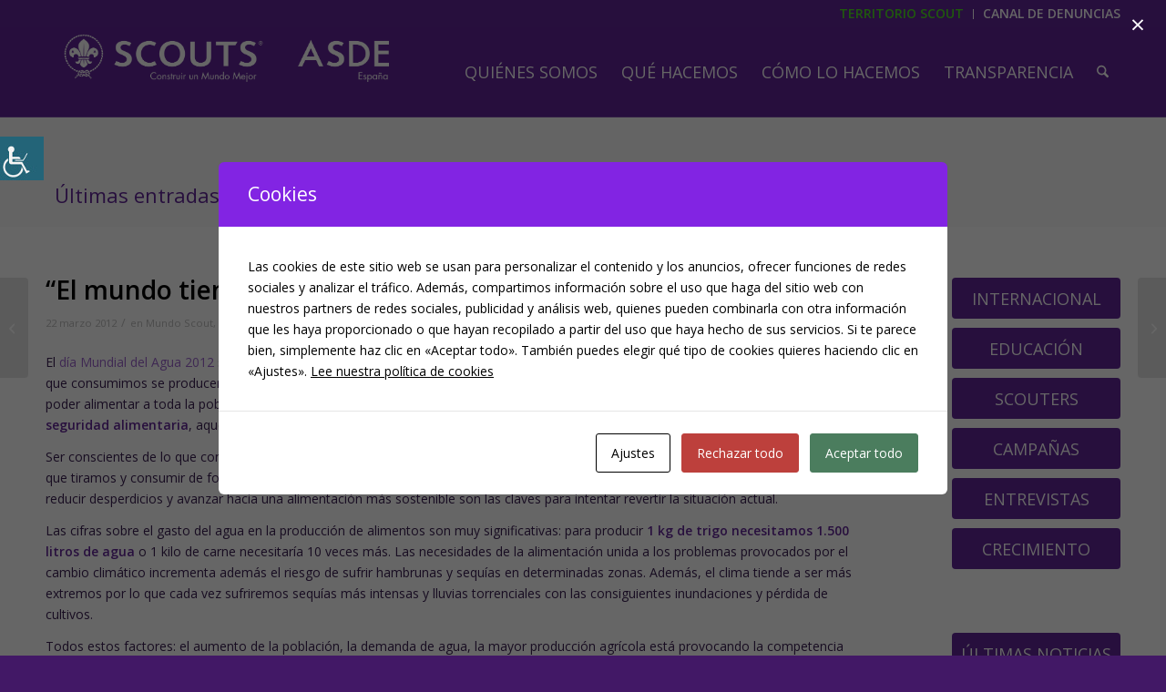

--- FILE ---
content_type: text/html; charset=UTF-8
request_url: https://scout.es/el-mundo-tiene-sed-porque-tenemos-hambre/
body_size: 45175
content:
<!DOCTYPE html>
<html lang="es" class="html_stretched responsive av-preloader-disabled  html_header_top html_logo_left html_main_nav_header html_menu_right html_custom html_header_sticky html_header_shrinking_disabled html_header_topbar_active html_mobile_menu_tablet html_header_searchicon html_content_align_center html_header_unstick_top html_header_stretch_disabled html_minimal_header html_av-submenu-hidden html_av-submenu-display-click html_av-overlay-side html_av-overlay-side-classic html_av-submenu-noclone html_entry_id_11098 av-cookies-no-cookie-consent av-no-preview av-default-lightbox html_text_menu_active av-mobile-menu-switch-default">
<head>
<meta charset="UTF-8" />
<script type="text/javascript">
/* <![CDATA[ */
var gform;gform||(document.addEventListener("gform_main_scripts_loaded",function(){gform.scriptsLoaded=!0}),document.addEventListener("gform/theme/scripts_loaded",function(){gform.themeScriptsLoaded=!0}),window.addEventListener("DOMContentLoaded",function(){gform.domLoaded=!0}),gform={domLoaded:!1,scriptsLoaded:!1,themeScriptsLoaded:!1,isFormEditor:()=>"function"==typeof InitializeEditor,callIfLoaded:function(o){return!(!gform.domLoaded||!gform.scriptsLoaded||!gform.themeScriptsLoaded&&!gform.isFormEditor()||(gform.isFormEditor()&&console.warn("The use of gform.initializeOnLoaded() is deprecated in the form editor context and will be removed in Gravity Forms 3.1."),o(),0))},initializeOnLoaded:function(o){gform.callIfLoaded(o)||(document.addEventListener("gform_main_scripts_loaded",()=>{gform.scriptsLoaded=!0,gform.callIfLoaded(o)}),document.addEventListener("gform/theme/scripts_loaded",()=>{gform.themeScriptsLoaded=!0,gform.callIfLoaded(o)}),window.addEventListener("DOMContentLoaded",()=>{gform.domLoaded=!0,gform.callIfLoaded(o)}))},hooks:{action:{},filter:{}},addAction:function(o,r,e,t){gform.addHook("action",o,r,e,t)},addFilter:function(o,r,e,t){gform.addHook("filter",o,r,e,t)},doAction:function(o){gform.doHook("action",o,arguments)},applyFilters:function(o){return gform.doHook("filter",o,arguments)},removeAction:function(o,r){gform.removeHook("action",o,r)},removeFilter:function(o,r,e){gform.removeHook("filter",o,r,e)},addHook:function(o,r,e,t,n){null==gform.hooks[o][r]&&(gform.hooks[o][r]=[]);var d=gform.hooks[o][r];null==n&&(n=r+"_"+d.length),gform.hooks[o][r].push({tag:n,callable:e,priority:t=null==t?10:t})},doHook:function(r,o,e){var t;if(e=Array.prototype.slice.call(e,1),null!=gform.hooks[r][o]&&((o=gform.hooks[r][o]).sort(function(o,r){return o.priority-r.priority}),o.forEach(function(o){"function"!=typeof(t=o.callable)&&(t=window[t]),"action"==r?t.apply(null,e):e[0]=t.apply(null,e)})),"filter"==r)return e[0]},removeHook:function(o,r,t,n){var e;null!=gform.hooks[o][r]&&(e=(e=gform.hooks[o][r]).filter(function(o,r,e){return!!(null!=n&&n!=o.tag||null!=t&&t!=o.priority)}),gform.hooks[o][r]=e)}});
/* ]]> */
</script>



<!-- mobile setting -->
<meta name="viewport" content="width=device-width, initial-scale=1">

<!-- Scripts/CSS and wp_head hook -->
<meta name='robots' content='index, follow, max-image-preview:large, max-snippet:-1, max-video-preview:-1' />

	<!-- This site is optimized with the Yoast SEO plugin v26.8 - https://yoast.com/product/yoast-seo-wordpress/ -->
	<title>“El mundo tiene sed porque tenemos hambre” &#183; Scouts de España</title>
	<link rel="canonical" href="https://scout.es/el-mundo-tiene-sed-porque-tenemos-hambre/" />
	<meta property="og:locale" content="es_ES" />
	<meta property="og:type" content="article" />
	<meta property="og:title" content="“El mundo tiene sed porque tenemos hambre” &#183; Scouts de España" />
	<meta property="og:description" content="El día Mundial del Agua 2012 se ha dedicado a “agua y la seguridad alimentaria” porque no sólo gastamos agua al beberla, los alimentos que consumimos se producen con agua y es necesario que nos concienciemos de la importancia del problema que esto supone. Para poder alimentar a toda la población mundial ( en creciente [&hellip;]" />
	<meta property="og:url" content="https://scout.es/el-mundo-tiene-sed-porque-tenemos-hambre/" />
	<meta property="og:site_name" content="Scouts de España" />
	<meta property="article:publisher" content="https://www.facebook.com/ScoutsdeEspana" />
	<meta property="article:published_time" content="2012-03-22T11:31:02+00:00" />
	<meta property="article:modified_time" content="2015-09-24T16:41:15+00:00" />
	<meta property="og:image" content="https://scout.es/wp-content/uploads/101-sed.jpg" />
	<meta property="og:image:width" content="316" />
	<meta property="og:image:height" content="234" />
	<meta property="og:image:type" content="image/jpeg" />
	<meta name="author" content="Lucia Cuenca" />
	<meta name="twitter:card" content="summary_large_image" />
	<meta name="twitter:creator" content="@scout_es" />
	<meta name="twitter:site" content="@scout_es" />
	<meta name="twitter:label1" content="Escrito por" />
	<meta name="twitter:data1" content="Lucia Cuenca" />
	<meta name="twitter:label2" content="Tiempo de lectura" />
	<meta name="twitter:data2" content="4 minutos" />
	<script type="application/ld+json" class="yoast-schema-graph">{"@context":"https://schema.org","@graph":[{"@type":"Article","@id":"https://scout.es/el-mundo-tiene-sed-porque-tenemos-hambre/#article","isPartOf":{"@id":"https://scout.es/el-mundo-tiene-sed-porque-tenemos-hambre/"},"author":{"name":"Lucia Cuenca","@id":"https://scout.es/#/schema/person/58040ef28c0f83913017ae0f6ae93701"},"headline":"“El mundo tiene sed porque tenemos hambre”","datePublished":"2012-03-22T11:31:02+00:00","dateModified":"2015-09-24T16:41:15+00:00","mainEntityOfPage":{"@id":"https://scout.es/el-mundo-tiene-sed-porque-tenemos-hambre/"},"wordCount":885,"commentCount":0,"publisher":{"@id":"https://scout.es/#organization"},"image":{"@id":"https://scout.es/el-mundo-tiene-sed-porque-tenemos-hambre/#primaryimage"},"thumbnailUrl":"https://scout.es/wp-content/uploads/101-sed.jpg","keywords":["Agua","Día Mundial del Agua","Seguridad Alimentaria"],"articleSection":["Mundo Scout","Noticias"],"inLanguage":"es"},{"@type":"WebPage","@id":"https://scout.es/el-mundo-tiene-sed-porque-tenemos-hambre/","url":"https://scout.es/el-mundo-tiene-sed-porque-tenemos-hambre/","name":"“El mundo tiene sed porque tenemos hambre” &#183; Scouts de España","isPartOf":{"@id":"https://scout.es/#website"},"primaryImageOfPage":{"@id":"https://scout.es/el-mundo-tiene-sed-porque-tenemos-hambre/#primaryimage"},"image":{"@id":"https://scout.es/el-mundo-tiene-sed-porque-tenemos-hambre/#primaryimage"},"thumbnailUrl":"https://scout.es/wp-content/uploads/101-sed.jpg","datePublished":"2012-03-22T11:31:02+00:00","dateModified":"2015-09-24T16:41:15+00:00","breadcrumb":{"@id":"https://scout.es/el-mundo-tiene-sed-porque-tenemos-hambre/#breadcrumb"},"inLanguage":"es","potentialAction":[{"@type":"ReadAction","target":["https://scout.es/el-mundo-tiene-sed-porque-tenemos-hambre/"]}]},{"@type":"ImageObject","inLanguage":"es","@id":"https://scout.es/el-mundo-tiene-sed-porque-tenemos-hambre/#primaryimage","url":"https://scout.es/wp-content/uploads/101-sed.jpg","contentUrl":"https://scout.es/wp-content/uploads/101-sed.jpg","width":"316","height":"234"},{"@type":"BreadcrumbList","@id":"https://scout.es/el-mundo-tiene-sed-porque-tenemos-hambre/#breadcrumb","itemListElement":[{"@type":"ListItem","position":1,"name":"Portada","item":"https://scout.es/inicio/"},{"@type":"ListItem","position":2,"name":"“El mundo tiene sed porque tenemos hambre”"}]},{"@type":"WebSite","@id":"https://scout.es/#website","url":"https://scout.es/","name":"Scouts de España","description":"ASDE Scouts de España","publisher":{"@id":"https://scout.es/#organization"},"potentialAction":[{"@type":"SearchAction","target":{"@type":"EntryPoint","urlTemplate":"https://scout.es/?s={search_term_string}"},"query-input":{"@type":"PropertyValueSpecification","valueRequired":true,"valueName":"search_term_string"}}],"inLanguage":"es"},{"@type":"Organization","@id":"https://scout.es/#organization","name":"Scouts de España","url":"https://scout.es/","logo":{"@type":"ImageObject","inLanguage":"es","@id":"https://scout.es/#/schema/logo/image/","url":"https://www.scout.es/wp-content/uploads/2020/02/florlis.png","contentUrl":"https://www.scout.es/wp-content/uploads/2020/02/florlis.png","width":1516,"height":1516,"caption":"Scouts de España"},"image":{"@id":"https://scout.es/#/schema/logo/image/"},"sameAs":["https://www.facebook.com/ScoutsdeEspana","https://x.com/scout_es","https://www.instagram.com/scout_es/","https://www.youtube.com/user/SCOUTSASDE"]},{"@type":"Person","@id":"https://scout.es/#/schema/person/58040ef28c0f83913017ae0f6ae93701","name":"Lucia Cuenca","image":{"@type":"ImageObject","inLanguage":"es","@id":"https://scout.es/#/schema/person/image/","url":"https://secure.gravatar.com/avatar/fbb0032cd216001910e0b7fbb4a37bda5257912cd6aecadabe77e1ab4dd9302e?s=96&d=identicon&r=g","contentUrl":"https://secure.gravatar.com/avatar/fbb0032cd216001910e0b7fbb4a37bda5257912cd6aecadabe77e1ab4dd9302e?s=96&d=identicon&r=g","caption":"Lucia Cuenca"},"url":"https://scout.es/author/lucia-cuenca/"}]}</script>
	<!-- / Yoast SEO plugin. -->


<link rel='dns-prefetch' href='//www.googletagmanager.com' />
<link rel='dns-prefetch' href='//use.fontawesome.com' />
<link rel="alternate" type="application/rss+xml" title="Scouts de España &raquo; Feed" href="https://scout.es/feed/" />
<link rel="alternate" title="oEmbed (JSON)" type="application/json+oembed" href="https://scout.es/wp-json/oembed/1.0/embed?url=https%3A%2F%2Fscout.es%2Fel-mundo-tiene-sed-porque-tenemos-hambre%2F" />
<link rel="alternate" title="oEmbed (XML)" type="text/xml+oembed" href="https://scout.es/wp-json/oembed/1.0/embed?url=https%3A%2F%2Fscout.es%2Fel-mundo-tiene-sed-porque-tenemos-hambre%2F&#038;format=xml" />

<!-- google webfont font replacement -->

			<script type='text/javascript'>

				(function() {

					/*	check if webfonts are disabled by user setting via cookie - or user must opt in.	*/
					var html = document.getElementsByTagName('html')[0];
					var cookie_check = html.className.indexOf('av-cookies-needs-opt-in') >= 0 || html.className.indexOf('av-cookies-can-opt-out') >= 0;
					var allow_continue = true;
					var silent_accept_cookie = html.className.indexOf('av-cookies-user-silent-accept') >= 0;

					if( cookie_check && ! silent_accept_cookie )
					{
						if( ! document.cookie.match(/aviaCookieConsent/) || html.className.indexOf('av-cookies-session-refused') >= 0 )
						{
							allow_continue = false;
						}
						else
						{
							if( ! document.cookie.match(/aviaPrivacyRefuseCookiesHideBar/) )
							{
								allow_continue = false;
							}
							else if( ! document.cookie.match(/aviaPrivacyEssentialCookiesEnabled/) )
							{
								allow_continue = false;
							}
							else if( document.cookie.match(/aviaPrivacyGoogleWebfontsDisabled/) )
							{
								allow_continue = false;
							}
						}
					}

					if( allow_continue )
					{
						var f = document.createElement('link');

						f.type 	= 'text/css';
						f.rel 	= 'stylesheet';
						f.href 	= 'https://fonts.googleapis.com/css?family=Open+Sans:400,600&display=auto';
						f.id 	= 'avia-google-webfont';

						document.getElementsByTagName('head')[0].appendChild(f);
					}
				})();

			</script>
			<style id='wp-img-auto-sizes-contain-inline-css' type='text/css'>
img:is([sizes=auto i],[sizes^="auto," i]){contain-intrinsic-size:3000px 1500px}
/*# sourceURL=wp-img-auto-sizes-contain-inline-css */
</style>
<link rel='stylesheet' id='avia-grid-css' href='https://scout.es/wp-content/themes/enfold/css/grid.css?ver=7.1.3' type='text/css' media='all' />
<link rel='stylesheet' id='avia-base-css' href='https://scout.es/wp-content/themes/enfold/css/base.css?ver=7.1.3' type='text/css' media='all' />
<link rel='stylesheet' id='avia-layout-css' href='https://scout.es/wp-content/themes/enfold/css/layout.css?ver=7.1.3' type='text/css' media='all' />
<link rel='stylesheet' id='avia-module-audioplayer-css' href='https://scout.es/wp-content/themes/enfold/config-templatebuilder/avia-shortcodes/audio-player/audio-player.css?ver=7.1.3' type='text/css' media='all' />
<link rel='stylesheet' id='avia-module-blog-css' href='https://scout.es/wp-content/themes/enfold/config-templatebuilder/avia-shortcodes/blog/blog.css?ver=7.1.3' type='text/css' media='all' />
<link rel='stylesheet' id='avia-module-postslider-css' href='https://scout.es/wp-content/themes/enfold/config-templatebuilder/avia-shortcodes/postslider/postslider.css?ver=7.1.3' type='text/css' media='all' />
<link rel='stylesheet' id='avia-module-button-css' href='https://scout.es/wp-content/themes/enfold/config-templatebuilder/avia-shortcodes/buttons/buttons.css?ver=7.1.3' type='text/css' media='all' />
<link rel='stylesheet' id='avia-module-buttonrow-css' href='https://scout.es/wp-content/themes/enfold/config-templatebuilder/avia-shortcodes/buttonrow/buttonrow.css?ver=7.1.3' type='text/css' media='all' />
<link rel='stylesheet' id='avia-module-button-fullwidth-css' href='https://scout.es/wp-content/themes/enfold/config-templatebuilder/avia-shortcodes/buttons_fullwidth/buttons_fullwidth.css?ver=7.1.3' type='text/css' media='all' />
<link rel='stylesheet' id='avia-module-catalogue-css' href='https://scout.es/wp-content/themes/enfold/config-templatebuilder/avia-shortcodes/catalogue/catalogue.css?ver=7.1.3' type='text/css' media='all' />
<link rel='stylesheet' id='avia-module-comments-css' href='https://scout.es/wp-content/themes/enfold/config-templatebuilder/avia-shortcodes/comments/comments.css?ver=7.1.3' type='text/css' media='all' />
<link rel='stylesheet' id='avia-module-contact-css' href='https://scout.es/wp-content/themes/enfold/config-templatebuilder/avia-shortcodes/contact/contact.css?ver=7.1.3' type='text/css' media='all' />
<link rel='stylesheet' id='avia-module-slideshow-css' href='https://scout.es/wp-content/themes/enfold/config-templatebuilder/avia-shortcodes/slideshow/slideshow.css?ver=7.1.3' type='text/css' media='all' />
<link rel='stylesheet' id='avia-module-slideshow-contentpartner-css' href='https://scout.es/wp-content/themes/enfold/config-templatebuilder/avia-shortcodes/contentslider/contentslider.css?ver=7.1.3' type='text/css' media='all' />
<link rel='stylesheet' id='avia-module-countdown-css' href='https://scout.es/wp-content/themes/enfold/config-templatebuilder/avia-shortcodes/countdown/countdown.css?ver=7.1.3' type='text/css' media='all' />
<link rel='stylesheet' id='avia-module-dynamic-field-css' href='https://scout.es/wp-content/themes/enfold/config-templatebuilder/avia-shortcodes/dynamic_field/dynamic_field.css?ver=7.1.3' type='text/css' media='all' />
<link rel='stylesheet' id='avia-module-gallery-css' href='https://scout.es/wp-content/themes/enfold/config-templatebuilder/avia-shortcodes/gallery/gallery.css?ver=7.1.3' type='text/css' media='all' />
<link rel='stylesheet' id='avia-module-gallery-hor-css' href='https://scout.es/wp-content/themes/enfold/config-templatebuilder/avia-shortcodes/gallery_horizontal/gallery_horizontal.css?ver=7.1.3' type='text/css' media='all' />
<link rel='stylesheet' id='avia-module-maps-css' href='https://scout.es/wp-content/themes/enfold/config-templatebuilder/avia-shortcodes/google_maps/google_maps.css?ver=7.1.3' type='text/css' media='all' />
<link rel='stylesheet' id='avia-module-gridrow-css' href='https://scout.es/wp-content/themes/enfold/config-templatebuilder/avia-shortcodes/grid_row/grid_row.css?ver=7.1.3' type='text/css' media='all' />
<link rel='stylesheet' id='avia-module-heading-css' href='https://scout.es/wp-content/themes/enfold/config-templatebuilder/avia-shortcodes/heading/heading.css?ver=7.1.3' type='text/css' media='all' />
<link rel='stylesheet' id='avia-module-rotator-css' href='https://scout.es/wp-content/themes/enfold/config-templatebuilder/avia-shortcodes/headline_rotator/headline_rotator.css?ver=7.1.3' type='text/css' media='all' />
<link rel='stylesheet' id='avia-module-hr-css' href='https://scout.es/wp-content/themes/enfold/config-templatebuilder/avia-shortcodes/hr/hr.css?ver=7.1.3' type='text/css' media='all' />
<link rel='stylesheet' id='avia-module-icon-css' href='https://scout.es/wp-content/themes/enfold/config-templatebuilder/avia-shortcodes/icon/icon.css?ver=7.1.3' type='text/css' media='all' />
<link rel='stylesheet' id='avia-module-icon-circles-css' href='https://scout.es/wp-content/themes/enfold/config-templatebuilder/avia-shortcodes/icon_circles/icon_circles.css?ver=7.1.3' type='text/css' media='all' />
<link rel='stylesheet' id='avia-module-iconbox-css' href='https://scout.es/wp-content/themes/enfold/config-templatebuilder/avia-shortcodes/iconbox/iconbox.css?ver=7.1.3' type='text/css' media='all' />
<link rel='stylesheet' id='avia-module-icongrid-css' href='https://scout.es/wp-content/themes/enfold/config-templatebuilder/avia-shortcodes/icongrid/icongrid.css?ver=7.1.3' type='text/css' media='all' />
<link rel='stylesheet' id='avia-module-iconlist-css' href='https://scout.es/wp-content/themes/enfold/config-templatebuilder/avia-shortcodes/iconlist/iconlist.css?ver=7.1.3' type='text/css' media='all' />
<link rel='stylesheet' id='avia-module-image-css' href='https://scout.es/wp-content/themes/enfold/config-templatebuilder/avia-shortcodes/image/image.css?ver=7.1.3' type='text/css' media='all' />
<link rel='stylesheet' id='avia-module-image-diff-css' href='https://scout.es/wp-content/themes/enfold/config-templatebuilder/avia-shortcodes/image_diff/image_diff.css?ver=7.1.3' type='text/css' media='all' />
<link rel='stylesheet' id='avia-module-hotspot-css' href='https://scout.es/wp-content/themes/enfold/config-templatebuilder/avia-shortcodes/image_hotspots/image_hotspots.css?ver=7.1.3' type='text/css' media='all' />
<link rel='stylesheet' id='avia-module-sc-lottie-animation-css' href='https://scout.es/wp-content/themes/enfold/config-templatebuilder/avia-shortcodes/lottie_animation/lottie_animation.css?ver=7.1.3' type='text/css' media='all' />
<link rel='stylesheet' id='avia-module-magazine-css' href='https://scout.es/wp-content/themes/enfold/config-templatebuilder/avia-shortcodes/magazine/magazine.css?ver=7.1.3' type='text/css' media='all' />
<link rel='stylesheet' id='avia-module-masonry-css' href='https://scout.es/wp-content/themes/enfold/config-templatebuilder/avia-shortcodes/masonry_entries/masonry_entries.css?ver=7.1.3' type='text/css' media='all' />
<link rel='stylesheet' id='avia-siteloader-css' href='https://scout.es/wp-content/themes/enfold/css/avia-snippet-site-preloader.css?ver=7.1.3' type='text/css' media='all' />
<link rel='stylesheet' id='avia-module-menu-css' href='https://scout.es/wp-content/themes/enfold/config-templatebuilder/avia-shortcodes/menu/menu.css?ver=7.1.3' type='text/css' media='all' />
<link rel='stylesheet' id='avia-module-notification-css' href='https://scout.es/wp-content/themes/enfold/config-templatebuilder/avia-shortcodes/notification/notification.css?ver=7.1.3' type='text/css' media='all' />
<link rel='stylesheet' id='avia-module-numbers-css' href='https://scout.es/wp-content/themes/enfold/config-templatebuilder/avia-shortcodes/numbers/numbers.css?ver=7.1.3' type='text/css' media='all' />
<link rel='stylesheet' id='avia-module-portfolio-css' href='https://scout.es/wp-content/themes/enfold/config-templatebuilder/avia-shortcodes/portfolio/portfolio.css?ver=7.1.3' type='text/css' media='all' />
<link rel='stylesheet' id='avia-module-post-metadata-css' href='https://scout.es/wp-content/themes/enfold/config-templatebuilder/avia-shortcodes/post_metadata/post_metadata.css?ver=7.1.3' type='text/css' media='all' />
<link rel='stylesheet' id='avia-module-progress-bar-css' href='https://scout.es/wp-content/themes/enfold/config-templatebuilder/avia-shortcodes/progressbar/progressbar.css?ver=7.1.3' type='text/css' media='all' />
<link rel='stylesheet' id='avia-module-promobox-css' href='https://scout.es/wp-content/themes/enfold/config-templatebuilder/avia-shortcodes/promobox/promobox.css?ver=7.1.3' type='text/css' media='all' />
<link rel='stylesheet' id='avia-sc-search-css' href='https://scout.es/wp-content/themes/enfold/config-templatebuilder/avia-shortcodes/search/search.css?ver=7.1.3' type='text/css' media='all' />
<link rel='stylesheet' id='avia-module-slideshow-accordion-css' href='https://scout.es/wp-content/themes/enfold/config-templatebuilder/avia-shortcodes/slideshow_accordion/slideshow_accordion.css?ver=7.1.3' type='text/css' media='all' />
<link rel='stylesheet' id='avia-module-slideshow-feature-image-css' href='https://scout.es/wp-content/themes/enfold/config-templatebuilder/avia-shortcodes/slideshow_feature_image/slideshow_feature_image.css?ver=7.1.3' type='text/css' media='all' />
<link rel='stylesheet' id='avia-module-slideshow-fullsize-css' href='https://scout.es/wp-content/themes/enfold/config-templatebuilder/avia-shortcodes/slideshow_fullsize/slideshow_fullsize.css?ver=7.1.3' type='text/css' media='all' />
<link rel='stylesheet' id='avia-module-slideshow-fullscreen-css' href='https://scout.es/wp-content/themes/enfold/config-templatebuilder/avia-shortcodes/slideshow_fullscreen/slideshow_fullscreen.css?ver=7.1.3' type='text/css' media='all' />
<link rel='stylesheet' id='avia-module-social-css' href='https://scout.es/wp-content/themes/enfold/config-templatebuilder/avia-shortcodes/social_share/social_share.css?ver=7.1.3' type='text/css' media='all' />
<link rel='stylesheet' id='avia-module-tabsection-css' href='https://scout.es/wp-content/themes/enfold/config-templatebuilder/avia-shortcodes/tab_section/tab_section.css?ver=7.1.3' type='text/css' media='all' />
<link rel='stylesheet' id='avia-module-table-css' href='https://scout.es/wp-content/themes/enfold/config-templatebuilder/avia-shortcodes/table/table.css?ver=7.1.3' type='text/css' media='all' />
<link rel='stylesheet' id='avia-module-tabs-css' href='https://scout.es/wp-content/themes/enfold/config-templatebuilder/avia-shortcodes/tabs/tabs.css?ver=7.1.3' type='text/css' media='all' />
<link rel='stylesheet' id='avia-module-team-css' href='https://scout.es/wp-content/themes/enfold/config-templatebuilder/avia-shortcodes/team/team.css?ver=7.1.3' type='text/css' media='all' />
<link rel='stylesheet' id='avia-module-testimonials-css' href='https://scout.es/wp-content/themes/enfold/config-templatebuilder/avia-shortcodes/testimonials/testimonials.css?ver=7.1.3' type='text/css' media='all' />
<link rel='stylesheet' id='avia-module-timeline-css' href='https://scout.es/wp-content/themes/enfold/config-templatebuilder/avia-shortcodes/timeline/timeline.css?ver=7.1.3' type='text/css' media='all' />
<link rel='stylesheet' id='avia-module-toggles-css' href='https://scout.es/wp-content/themes/enfold/config-templatebuilder/avia-shortcodes/toggles/toggles.css?ver=7.1.3' type='text/css' media='all' />
<link rel='stylesheet' id='avia-module-video-css' href='https://scout.es/wp-content/themes/enfold/config-templatebuilder/avia-shortcodes/video/video.css?ver=7.1.3' type='text/css' media='all' />
<style id='wp-emoji-styles-inline-css' type='text/css'>

	img.wp-smiley, img.emoji {
		display: inline !important;
		border: none !important;
		box-shadow: none !important;
		height: 1em !important;
		width: 1em !important;
		margin: 0 0.07em !important;
		vertical-align: -0.1em !important;
		background: none !important;
		padding: 0 !important;
	}
/*# sourceURL=wp-emoji-styles-inline-css */
</style>
<style id='wp-block-library-inline-css' type='text/css'>
:root{--wp-block-synced-color:#7a00df;--wp-block-synced-color--rgb:122,0,223;--wp-bound-block-color:var(--wp-block-synced-color);--wp-editor-canvas-background:#ddd;--wp-admin-theme-color:#007cba;--wp-admin-theme-color--rgb:0,124,186;--wp-admin-theme-color-darker-10:#006ba1;--wp-admin-theme-color-darker-10--rgb:0,107,160.5;--wp-admin-theme-color-darker-20:#005a87;--wp-admin-theme-color-darker-20--rgb:0,90,135;--wp-admin-border-width-focus:2px}@media (min-resolution:192dpi){:root{--wp-admin-border-width-focus:1.5px}}.wp-element-button{cursor:pointer}:root .has-very-light-gray-background-color{background-color:#eee}:root .has-very-dark-gray-background-color{background-color:#313131}:root .has-very-light-gray-color{color:#eee}:root .has-very-dark-gray-color{color:#313131}:root .has-vivid-green-cyan-to-vivid-cyan-blue-gradient-background{background:linear-gradient(135deg,#00d084,#0693e3)}:root .has-purple-crush-gradient-background{background:linear-gradient(135deg,#34e2e4,#4721fb 50%,#ab1dfe)}:root .has-hazy-dawn-gradient-background{background:linear-gradient(135deg,#faaca8,#dad0ec)}:root .has-subdued-olive-gradient-background{background:linear-gradient(135deg,#fafae1,#67a671)}:root .has-atomic-cream-gradient-background{background:linear-gradient(135deg,#fdd79a,#004a59)}:root .has-nightshade-gradient-background{background:linear-gradient(135deg,#330968,#31cdcf)}:root .has-midnight-gradient-background{background:linear-gradient(135deg,#020381,#2874fc)}:root{--wp--preset--font-size--normal:16px;--wp--preset--font-size--huge:42px}.has-regular-font-size{font-size:1em}.has-larger-font-size{font-size:2.625em}.has-normal-font-size{font-size:var(--wp--preset--font-size--normal)}.has-huge-font-size{font-size:var(--wp--preset--font-size--huge)}.has-text-align-center{text-align:center}.has-text-align-left{text-align:left}.has-text-align-right{text-align:right}.has-fit-text{white-space:nowrap!important}#end-resizable-editor-section{display:none}.aligncenter{clear:both}.items-justified-left{justify-content:flex-start}.items-justified-center{justify-content:center}.items-justified-right{justify-content:flex-end}.items-justified-space-between{justify-content:space-between}.screen-reader-text{border:0;clip-path:inset(50%);height:1px;margin:-1px;overflow:hidden;padding:0;position:absolute;width:1px;word-wrap:normal!important}.screen-reader-text:focus{background-color:#ddd;clip-path:none;color:#444;display:block;font-size:1em;height:auto;left:5px;line-height:normal;padding:15px 23px 14px;text-decoration:none;top:5px;width:auto;z-index:100000}html :where(.has-border-color){border-style:solid}html :where([style*=border-top-color]){border-top-style:solid}html :where([style*=border-right-color]){border-right-style:solid}html :where([style*=border-bottom-color]){border-bottom-style:solid}html :where([style*=border-left-color]){border-left-style:solid}html :where([style*=border-width]){border-style:solid}html :where([style*=border-top-width]){border-top-style:solid}html :where([style*=border-right-width]){border-right-style:solid}html :where([style*=border-bottom-width]){border-bottom-style:solid}html :where([style*=border-left-width]){border-left-style:solid}html :where(img[class*=wp-image-]){height:auto;max-width:100%}:where(figure){margin:0 0 1em}html :where(.is-position-sticky){--wp-admin--admin-bar--position-offset:var(--wp-admin--admin-bar--height,0px)}@media screen and (max-width:600px){html :where(.is-position-sticky){--wp-admin--admin-bar--position-offset:0px}}

/*# sourceURL=wp-block-library-inline-css */
</style><style id='global-styles-inline-css' type='text/css'>
:root{--wp--preset--aspect-ratio--square: 1;--wp--preset--aspect-ratio--4-3: 4/3;--wp--preset--aspect-ratio--3-4: 3/4;--wp--preset--aspect-ratio--3-2: 3/2;--wp--preset--aspect-ratio--2-3: 2/3;--wp--preset--aspect-ratio--16-9: 16/9;--wp--preset--aspect-ratio--9-16: 9/16;--wp--preset--color--black: #000000;--wp--preset--color--cyan-bluish-gray: #abb8c3;--wp--preset--color--white: #ffffff;--wp--preset--color--pale-pink: #f78da7;--wp--preset--color--vivid-red: #cf2e2e;--wp--preset--color--luminous-vivid-orange: #ff6900;--wp--preset--color--luminous-vivid-amber: #fcb900;--wp--preset--color--light-green-cyan: #7bdcb5;--wp--preset--color--vivid-green-cyan: #00d084;--wp--preset--color--pale-cyan-blue: #8ed1fc;--wp--preset--color--vivid-cyan-blue: #0693e3;--wp--preset--color--vivid-purple: #9b51e0;--wp--preset--color--metallic-red: #b02b2c;--wp--preset--color--maximum-yellow-red: #edae44;--wp--preset--color--yellow-sun: #eeee22;--wp--preset--color--palm-leaf: #83a846;--wp--preset--color--aero: #7bb0e7;--wp--preset--color--old-lavender: #745f7e;--wp--preset--color--steel-teal: #5f8789;--wp--preset--color--raspberry-pink: #d65799;--wp--preset--color--medium-turquoise: #4ecac2;--wp--preset--gradient--vivid-cyan-blue-to-vivid-purple: linear-gradient(135deg,rgb(6,147,227) 0%,rgb(155,81,224) 100%);--wp--preset--gradient--light-green-cyan-to-vivid-green-cyan: linear-gradient(135deg,rgb(122,220,180) 0%,rgb(0,208,130) 100%);--wp--preset--gradient--luminous-vivid-amber-to-luminous-vivid-orange: linear-gradient(135deg,rgb(252,185,0) 0%,rgb(255,105,0) 100%);--wp--preset--gradient--luminous-vivid-orange-to-vivid-red: linear-gradient(135deg,rgb(255,105,0) 0%,rgb(207,46,46) 100%);--wp--preset--gradient--very-light-gray-to-cyan-bluish-gray: linear-gradient(135deg,rgb(238,238,238) 0%,rgb(169,184,195) 100%);--wp--preset--gradient--cool-to-warm-spectrum: linear-gradient(135deg,rgb(74,234,220) 0%,rgb(151,120,209) 20%,rgb(207,42,186) 40%,rgb(238,44,130) 60%,rgb(251,105,98) 80%,rgb(254,248,76) 100%);--wp--preset--gradient--blush-light-purple: linear-gradient(135deg,rgb(255,206,236) 0%,rgb(152,150,240) 100%);--wp--preset--gradient--blush-bordeaux: linear-gradient(135deg,rgb(254,205,165) 0%,rgb(254,45,45) 50%,rgb(107,0,62) 100%);--wp--preset--gradient--luminous-dusk: linear-gradient(135deg,rgb(255,203,112) 0%,rgb(199,81,192) 50%,rgb(65,88,208) 100%);--wp--preset--gradient--pale-ocean: linear-gradient(135deg,rgb(255,245,203) 0%,rgb(182,227,212) 50%,rgb(51,167,181) 100%);--wp--preset--gradient--electric-grass: linear-gradient(135deg,rgb(202,248,128) 0%,rgb(113,206,126) 100%);--wp--preset--gradient--midnight: linear-gradient(135deg,rgb(2,3,129) 0%,rgb(40,116,252) 100%);--wp--preset--font-size--small: 1rem;--wp--preset--font-size--medium: 1.125rem;--wp--preset--font-size--large: 1.75rem;--wp--preset--font-size--x-large: clamp(1.75rem, 3vw, 2.25rem);--wp--preset--spacing--20: 0.44rem;--wp--preset--spacing--30: 0.67rem;--wp--preset--spacing--40: 1rem;--wp--preset--spacing--50: 1.5rem;--wp--preset--spacing--60: 2.25rem;--wp--preset--spacing--70: 3.38rem;--wp--preset--spacing--80: 5.06rem;--wp--preset--shadow--natural: 6px 6px 9px rgba(0, 0, 0, 0.2);--wp--preset--shadow--deep: 12px 12px 50px rgba(0, 0, 0, 0.4);--wp--preset--shadow--sharp: 6px 6px 0px rgba(0, 0, 0, 0.2);--wp--preset--shadow--outlined: 6px 6px 0px -3px rgb(255, 255, 255), 6px 6px rgb(0, 0, 0);--wp--preset--shadow--crisp: 6px 6px 0px rgb(0, 0, 0);}:root { --wp--style--global--content-size: 800px;--wp--style--global--wide-size: 1130px; }:where(body) { margin: 0; }.wp-site-blocks > .alignleft { float: left; margin-right: 2em; }.wp-site-blocks > .alignright { float: right; margin-left: 2em; }.wp-site-blocks > .aligncenter { justify-content: center; margin-left: auto; margin-right: auto; }:where(.is-layout-flex){gap: 0.5em;}:where(.is-layout-grid){gap: 0.5em;}.is-layout-flow > .alignleft{float: left;margin-inline-start: 0;margin-inline-end: 2em;}.is-layout-flow > .alignright{float: right;margin-inline-start: 2em;margin-inline-end: 0;}.is-layout-flow > .aligncenter{margin-left: auto !important;margin-right: auto !important;}.is-layout-constrained > .alignleft{float: left;margin-inline-start: 0;margin-inline-end: 2em;}.is-layout-constrained > .alignright{float: right;margin-inline-start: 2em;margin-inline-end: 0;}.is-layout-constrained > .aligncenter{margin-left: auto !important;margin-right: auto !important;}.is-layout-constrained > :where(:not(.alignleft):not(.alignright):not(.alignfull)){max-width: var(--wp--style--global--content-size);margin-left: auto !important;margin-right: auto !important;}.is-layout-constrained > .alignwide{max-width: var(--wp--style--global--wide-size);}body .is-layout-flex{display: flex;}.is-layout-flex{flex-wrap: wrap;align-items: center;}.is-layout-flex > :is(*, div){margin: 0;}body .is-layout-grid{display: grid;}.is-layout-grid > :is(*, div){margin: 0;}body{padding-top: 0px;padding-right: 0px;padding-bottom: 0px;padding-left: 0px;}a:where(:not(.wp-element-button)){text-decoration: underline;}:root :where(.wp-element-button, .wp-block-button__link){background-color: #32373c;border-width: 0;color: #fff;font-family: inherit;font-size: inherit;font-style: inherit;font-weight: inherit;letter-spacing: inherit;line-height: inherit;padding-top: calc(0.667em + 2px);padding-right: calc(1.333em + 2px);padding-bottom: calc(0.667em + 2px);padding-left: calc(1.333em + 2px);text-decoration: none;text-transform: inherit;}.has-black-color{color: var(--wp--preset--color--black) !important;}.has-cyan-bluish-gray-color{color: var(--wp--preset--color--cyan-bluish-gray) !important;}.has-white-color{color: var(--wp--preset--color--white) !important;}.has-pale-pink-color{color: var(--wp--preset--color--pale-pink) !important;}.has-vivid-red-color{color: var(--wp--preset--color--vivid-red) !important;}.has-luminous-vivid-orange-color{color: var(--wp--preset--color--luminous-vivid-orange) !important;}.has-luminous-vivid-amber-color{color: var(--wp--preset--color--luminous-vivid-amber) !important;}.has-light-green-cyan-color{color: var(--wp--preset--color--light-green-cyan) !important;}.has-vivid-green-cyan-color{color: var(--wp--preset--color--vivid-green-cyan) !important;}.has-pale-cyan-blue-color{color: var(--wp--preset--color--pale-cyan-blue) !important;}.has-vivid-cyan-blue-color{color: var(--wp--preset--color--vivid-cyan-blue) !important;}.has-vivid-purple-color{color: var(--wp--preset--color--vivid-purple) !important;}.has-metallic-red-color{color: var(--wp--preset--color--metallic-red) !important;}.has-maximum-yellow-red-color{color: var(--wp--preset--color--maximum-yellow-red) !important;}.has-yellow-sun-color{color: var(--wp--preset--color--yellow-sun) !important;}.has-palm-leaf-color{color: var(--wp--preset--color--palm-leaf) !important;}.has-aero-color{color: var(--wp--preset--color--aero) !important;}.has-old-lavender-color{color: var(--wp--preset--color--old-lavender) !important;}.has-steel-teal-color{color: var(--wp--preset--color--steel-teal) !important;}.has-raspberry-pink-color{color: var(--wp--preset--color--raspberry-pink) !important;}.has-medium-turquoise-color{color: var(--wp--preset--color--medium-turquoise) !important;}.has-black-background-color{background-color: var(--wp--preset--color--black) !important;}.has-cyan-bluish-gray-background-color{background-color: var(--wp--preset--color--cyan-bluish-gray) !important;}.has-white-background-color{background-color: var(--wp--preset--color--white) !important;}.has-pale-pink-background-color{background-color: var(--wp--preset--color--pale-pink) !important;}.has-vivid-red-background-color{background-color: var(--wp--preset--color--vivid-red) !important;}.has-luminous-vivid-orange-background-color{background-color: var(--wp--preset--color--luminous-vivid-orange) !important;}.has-luminous-vivid-amber-background-color{background-color: var(--wp--preset--color--luminous-vivid-amber) !important;}.has-light-green-cyan-background-color{background-color: var(--wp--preset--color--light-green-cyan) !important;}.has-vivid-green-cyan-background-color{background-color: var(--wp--preset--color--vivid-green-cyan) !important;}.has-pale-cyan-blue-background-color{background-color: var(--wp--preset--color--pale-cyan-blue) !important;}.has-vivid-cyan-blue-background-color{background-color: var(--wp--preset--color--vivid-cyan-blue) !important;}.has-vivid-purple-background-color{background-color: var(--wp--preset--color--vivid-purple) !important;}.has-metallic-red-background-color{background-color: var(--wp--preset--color--metallic-red) !important;}.has-maximum-yellow-red-background-color{background-color: var(--wp--preset--color--maximum-yellow-red) !important;}.has-yellow-sun-background-color{background-color: var(--wp--preset--color--yellow-sun) !important;}.has-palm-leaf-background-color{background-color: var(--wp--preset--color--palm-leaf) !important;}.has-aero-background-color{background-color: var(--wp--preset--color--aero) !important;}.has-old-lavender-background-color{background-color: var(--wp--preset--color--old-lavender) !important;}.has-steel-teal-background-color{background-color: var(--wp--preset--color--steel-teal) !important;}.has-raspberry-pink-background-color{background-color: var(--wp--preset--color--raspberry-pink) !important;}.has-medium-turquoise-background-color{background-color: var(--wp--preset--color--medium-turquoise) !important;}.has-black-border-color{border-color: var(--wp--preset--color--black) !important;}.has-cyan-bluish-gray-border-color{border-color: var(--wp--preset--color--cyan-bluish-gray) !important;}.has-white-border-color{border-color: var(--wp--preset--color--white) !important;}.has-pale-pink-border-color{border-color: var(--wp--preset--color--pale-pink) !important;}.has-vivid-red-border-color{border-color: var(--wp--preset--color--vivid-red) !important;}.has-luminous-vivid-orange-border-color{border-color: var(--wp--preset--color--luminous-vivid-orange) !important;}.has-luminous-vivid-amber-border-color{border-color: var(--wp--preset--color--luminous-vivid-amber) !important;}.has-light-green-cyan-border-color{border-color: var(--wp--preset--color--light-green-cyan) !important;}.has-vivid-green-cyan-border-color{border-color: var(--wp--preset--color--vivid-green-cyan) !important;}.has-pale-cyan-blue-border-color{border-color: var(--wp--preset--color--pale-cyan-blue) !important;}.has-vivid-cyan-blue-border-color{border-color: var(--wp--preset--color--vivid-cyan-blue) !important;}.has-vivid-purple-border-color{border-color: var(--wp--preset--color--vivid-purple) !important;}.has-metallic-red-border-color{border-color: var(--wp--preset--color--metallic-red) !important;}.has-maximum-yellow-red-border-color{border-color: var(--wp--preset--color--maximum-yellow-red) !important;}.has-yellow-sun-border-color{border-color: var(--wp--preset--color--yellow-sun) !important;}.has-palm-leaf-border-color{border-color: var(--wp--preset--color--palm-leaf) !important;}.has-aero-border-color{border-color: var(--wp--preset--color--aero) !important;}.has-old-lavender-border-color{border-color: var(--wp--preset--color--old-lavender) !important;}.has-steel-teal-border-color{border-color: var(--wp--preset--color--steel-teal) !important;}.has-raspberry-pink-border-color{border-color: var(--wp--preset--color--raspberry-pink) !important;}.has-medium-turquoise-border-color{border-color: var(--wp--preset--color--medium-turquoise) !important;}.has-vivid-cyan-blue-to-vivid-purple-gradient-background{background: var(--wp--preset--gradient--vivid-cyan-blue-to-vivid-purple) !important;}.has-light-green-cyan-to-vivid-green-cyan-gradient-background{background: var(--wp--preset--gradient--light-green-cyan-to-vivid-green-cyan) !important;}.has-luminous-vivid-amber-to-luminous-vivid-orange-gradient-background{background: var(--wp--preset--gradient--luminous-vivid-amber-to-luminous-vivid-orange) !important;}.has-luminous-vivid-orange-to-vivid-red-gradient-background{background: var(--wp--preset--gradient--luminous-vivid-orange-to-vivid-red) !important;}.has-very-light-gray-to-cyan-bluish-gray-gradient-background{background: var(--wp--preset--gradient--very-light-gray-to-cyan-bluish-gray) !important;}.has-cool-to-warm-spectrum-gradient-background{background: var(--wp--preset--gradient--cool-to-warm-spectrum) !important;}.has-blush-light-purple-gradient-background{background: var(--wp--preset--gradient--blush-light-purple) !important;}.has-blush-bordeaux-gradient-background{background: var(--wp--preset--gradient--blush-bordeaux) !important;}.has-luminous-dusk-gradient-background{background: var(--wp--preset--gradient--luminous-dusk) !important;}.has-pale-ocean-gradient-background{background: var(--wp--preset--gradient--pale-ocean) !important;}.has-electric-grass-gradient-background{background: var(--wp--preset--gradient--electric-grass) !important;}.has-midnight-gradient-background{background: var(--wp--preset--gradient--midnight) !important;}.has-small-font-size{font-size: var(--wp--preset--font-size--small) !important;}.has-medium-font-size{font-size: var(--wp--preset--font-size--medium) !important;}.has-large-font-size{font-size: var(--wp--preset--font-size--large) !important;}.has-x-large-font-size{font-size: var(--wp--preset--font-size--x-large) !important;}
/*# sourceURL=global-styles-inline-css */
</style>

<link rel='stylesheet' id='cookies-and-content-security-policy-css' href='https://scout.es/wp-content/plugins/cookies-and-content-security-policy/css/cookies-and-content-security-policy.min.css?ver=2.35' type='text/css' media='all' />
<link rel='stylesheet' id='wpah-front-styles-css' href='https://scout.es/wp-content/plugins/wp-accessibility-helper/assets/css/wp-accessibility-helper.min.css?ver=0.5.9.4' type='text/css' media='all' />
<link rel='stylesheet' id='load-fa-css' href='https://use.fontawesome.com/releases/v5.3.1/css/all.css?ver=6.9' type='text/css' media='all' />
<link rel='stylesheet' id='avia-scs-css' href='https://scout.es/wp-content/themes/enfold/css/shortcodes.css?ver=7.1.3' type='text/css' media='all' />
<link rel='stylesheet' id='avia-fold-unfold-css' href='https://scout.es/wp-content/themes/enfold/css/avia-snippet-fold-unfold.css?ver=7.1.3' type='text/css' media='all' />
<link rel='stylesheet' id='avia-popup-css-css' href='https://scout.es/wp-content/themes/enfold/js/aviapopup/magnific-popup.min.css?ver=7.1.3' type='text/css' media='screen' />
<link rel='stylesheet' id='avia-lightbox-css' href='https://scout.es/wp-content/themes/enfold/css/avia-snippet-lightbox.css?ver=7.1.3' type='text/css' media='screen' />
<link rel='stylesheet' id='avia-widget-css-css' href='https://scout.es/wp-content/themes/enfold/css/avia-snippet-widget.css?ver=7.1.3' type='text/css' media='screen' />
<link rel='stylesheet' id='avia-dynamic-css' href='https://scout.es/wp-content/uploads/dynamic_avia/scouts_es.css?ver=697028122057a' type='text/css' media='all' />
<link rel='stylesheet' id='avia-custom-css' href='https://scout.es/wp-content/themes/enfold/css/custom.css?ver=7.1.3' type='text/css' media='all' />
<link rel='stylesheet' id='avia-style-css' href='https://scout.es/wp-content/themes/Scouts/style.css?ver=7.1.3' type='text/css' media='all' />
<link rel='stylesheet' id='font-awesome-css' href='https://scout.es/wp-content/plugins/popup-anything-on-click/assets/css/font-awesome.min.css?ver=2.9.1' type='text/css' media='all' />
<link rel='stylesheet' id='popupaoc-public-style-css' href='https://scout.es/wp-content/plugins/popup-anything-on-click/assets/css/popupaoc-public.css?ver=2.9.1' type='text/css' media='all' />
<link rel='stylesheet' id='avia-gravity-css' href='https://scout.es/wp-content/themes/enfold/config-gravityforms/gravity-mod.css?ver=7.1.3' type='text/css' media='screen' />
<script type="text/javascript" src="https://scout.es/wp-includes/js/jquery/jquery.min.js?ver=3.7.1" id="jquery-core-js"></script>
<script type="text/javascript" src="https://scout.es/wp-includes/js/jquery/jquery-migrate.min.js?ver=3.4.1" id="jquery-migrate-js"></script>
<script type="text/javascript" id="wpgmza_data-js-extra">
/* <![CDATA[ */
var wpgmza_google_api_status = {"message":"Engine is not google-maps","code":"ENGINE_NOT_GOOGLE_MAPS"};
//# sourceURL=wpgmza_data-js-extra
/* ]]> */
</script>
<script type="text/javascript" src="https://scout.es/wp-content/plugins/wp-google-maps/wpgmza_data.js?ver=6.9" id="wpgmza_data-js"></script>
<script type="text/javascript" src="https://scout.es/wp-content/themes/enfold/js/avia-js.js?ver=7.1.3" id="avia-js-js"></script>
<script type="text/javascript" src="https://scout.es/wp-content/themes/enfold/js/avia-compat.js?ver=7.1.3" id="avia-compat-js"></script>

<!-- Fragmento de código de la etiqueta de Google (gtag.js) añadida por Site Kit -->
<!-- Fragmento de código de Google Analytics añadido por Site Kit -->
<script type="text/javascript" src="https://www.googletagmanager.com/gtag/js?id=G-0Z6VDVP3MR" id="google_gtagjs-js" async></script>
<script type="text/javascript" id="google_gtagjs-js-after">
/* <![CDATA[ */
window.dataLayer = window.dataLayer || [];function gtag(){dataLayer.push(arguments);}
gtag("set","linker",{"domains":["scout.es"]});
gtag("js", new Date());
gtag("set", "developer_id.dZTNiMT", true);
gtag("config", "G-0Z6VDVP3MR");
//# sourceURL=google_gtagjs-js-after
/* ]]> */
</script>
<link rel="https://api.w.org/" href="https://scout.es/wp-json/" /><link rel="alternate" title="JSON" type="application/json" href="https://scout.es/wp-json/wp/v2/posts/11098" /><link rel='shortlink' href='https://scout.es/?p=11098' />
<meta name="generator" content="Site Kit by Google 1.170.0" />        <style type="text/css" id="pf-main-css">
            
				@media screen {
					.printfriendly {
						z-index: 1000; display: flex; margin: 0px 0px 0px 0px
					}
					.printfriendly a, .printfriendly a:link, .printfriendly a:visited, .printfriendly a:hover, .printfriendly a:active {
						font-weight: 600;
						cursor: pointer;
						text-decoration: none;
						border: none;
						-webkit-box-shadow: none;
						-moz-box-shadow: none;
						box-shadow: none;
						outline:none;
						font-size: 18px !important;
						color: #001d9e !important;
					}
					.printfriendly.pf-alignleft {
						justify-content: start;
					}
					.printfriendly.pf-alignright {
						justify-content: end;
					}
					.printfriendly.pf-aligncenter {
						justify-content: center;
						
					}
				}

				.pf-button-img {
					border: none;
					-webkit-box-shadow: none;
					-moz-box-shadow: none;
					box-shadow: none;
					padding: 0;
					margin: 0;
					display: inline;
					vertical-align: middle;
				}

				img.pf-button-img + .pf-button-text {
					margin-left: 6px;
				}

				@media print {
					.printfriendly {
						display: none;
					}
				}
				        </style>

            
        <style type="text/css" id="pf-excerpt-styles">
          .pf-button.pf-button-excerpt {
              display: none;
           }
        </style>

            
<link rel="icon" href="https://www.scout.es/wp-content/uploads/2015/06/icono.png" type="image/png">
<!--[if lt IE 9]><script src="https://scout.es/wp-content/themes/enfold/js/html5shiv.js"></script><![endif]--><link rel="profile" href="https://gmpg.org/xfn/11" />
<link rel="alternate" type="application/rss+xml" title="Scouts de España RSS2 Feed" href="https://scout.es/feed/" />
<link rel="pingback" href="https://scout.es/xmlrpc.php" />

<style type='text/css' media='screen'>
 #top #header_main > .container, #top #header_main > .container .main_menu  .av-main-nav > li > a, #top #header_main #menu-item-shop .cart_dropdown_link{ height:100px; line-height: 100px; }
 .html_top_nav_header .av-logo-container{ height:100px;  }
 .html_header_top.html_header_sticky #top #wrap_all #main{ padding-top:128px; } 
</style>
<style type="text/css" id="cookies-and-content-security-policy-css-custom">.modal-cacsp-position .modal-cacsp-box .modal-cacsp-box-header {background-color: #8224e3;}</style>		<style type="text/css" id="wp-custom-css">
			
@media (min-width: 768px) {
	#botones-movil {
		display: none;
	}
}
@media (max-width: 768px) {
	#botones-movil {
		width: 100%;
   		background-color: #ffffff;
    	text-align: center;
		padding: 10px;
	}
	a.btn.yellow {
    display: block !important;
    margin: 5px !important;
	}
}
.html_av-overlay-side-classic #top #wrap_all .av-burger-overlay #av-burger-menu-ul li a {
    color: #ffffff !important;
}
#av-burger-menu-ul {
	padding-top: 130px !important;
}
#top .avia-font-entypo-fontello, body .avia-font-entypo-fontello, html body [data-av_iconfont='entypo-fontello']:before {
    color: #fff;
}
.html_av-overlay-side #top #wrap_all div .av-burger-overlay-scroll #av-burger-menu-ul a:hover {
    background-color: #632599 !important;
}

.destacado a{
color: #ffffff !important;
	    font-size: 14px;
/*text-decoration: underline !important;*/  
	font-weight: bold;
}
.destacadoVERDE a{
	    font-size: 14px;
color: #4EE31E !important;
	font-weight: bold;
}
.destacadoblanco a{
	    font-size: 14px;
	font-weight: bold;
}
.destacado :hover{
color: white !important;
}.destacadoVERDE :hover{
color: white !important;
}


.botonesvideo{
    margin-top: -122px !important;
		margin-bottom: 20px
}
.botonesmovil{
	margin-top: -20px !important;
    margin-bottom: 50px !important;
}

.cuadricula{
	    margin-top: -123px;
}
#menu-item-search a:before {
    color: #ffffff;
    font-size: 1em;
}
.logo img {
    height: 99px!important;
    max-height: 100% !important;
    padding-top: 0;
    margin-top: 0px;
}

//oneclick accesibilidad
#pojo-a11y-toolbar.pojo-a11y-toolbar-right .pojo-a11y-toolbar-toggle {
    left: -50px;
}

 #pojo-a11y-toolbar .pojo-a11y-toolbar-toggle a:focus {
    outline: none!important;
}

#donde{
	padding:15px 220px 13px;
}
#top .avia_ajax_form .text_input, #top .avia_ajax_form .select, #top .avia_ajax_form .text_area {
    color: #8502f7 !important;
    width: 100%;
    margin-bottom: 0;
    display: inline;
    min-width: 46px;
    padding: 8px;
    border-radius: 2px;
}
#top label {
    font-size: 12px;
    font-weight: normal;
}
@media screen and (max-width: 991px) {

#pojo-a11y-toolbar.pojo-a11y-toolbar-right .pojo-a11y-toolbar-toggle {
    top: 62px;
}
	#pojo-a11y-toolbar .pojo-a11y-toolbar-overlay {
    margin-top: 62px!important;
}
}
.template-page .entry-content-wrapper h1, .template-page .entry-content-wrapper h2 {
    text-transform: uppercase;
    letter-spacing: 1px;
 
}
#top fieldset {
    margin-bottom: 0px;
}
#top label span, #top legend span {
    font-weight: normal;
    font-size: 13px;
    color: #444;
    display: none;
}
.gform_wrapper.gravity-theme .gform_footer, .gform_wrapper.gravity-theme .gform_page_footer {
    margin: 6px 0 0;
    display: flex;
    justify-content: center;
    align-items: center;
}
#top a:where(:not(.wp-element-button)) {
    text-decoration: none;
    font-size: 14px;
		color: #000000;
}
.gform_title{
	display:none;
}

#mce-MMERGE2-HELPERTEXT .helper_text {
    color: #000000!important;
		background-color: none!important;
    margin-top: 2px;
    display: inline-block;
    padding: 3px;
    font-size: 14px;
    font-weight: normal;
    z-index: 1;
}
		</style>
		<style type="text/css">
		@font-face {font-family: 'entypo-fontello-enfold'; font-weight: normal; font-style: normal; font-display: auto;
		src: url('https://scout.es/wp-content/themes/enfold/config-templatebuilder/avia-template-builder/assets/fonts/entypo-fontello-enfold/entypo-fontello-enfold.woff2') format('woff2'),
		url('https://scout.es/wp-content/themes/enfold/config-templatebuilder/avia-template-builder/assets/fonts/entypo-fontello-enfold/entypo-fontello-enfold.woff') format('woff'),
		url('https://scout.es/wp-content/themes/enfold/config-templatebuilder/avia-template-builder/assets/fonts/entypo-fontello-enfold/entypo-fontello-enfold.ttf') format('truetype'),
		url('https://scout.es/wp-content/themes/enfold/config-templatebuilder/avia-template-builder/assets/fonts/entypo-fontello-enfold/entypo-fontello-enfold.svg#entypo-fontello-enfold') format('svg'),
		url('https://scout.es/wp-content/themes/enfold/config-templatebuilder/avia-template-builder/assets/fonts/entypo-fontello-enfold/entypo-fontello-enfold.eot'),
		url('https://scout.es/wp-content/themes/enfold/config-templatebuilder/avia-template-builder/assets/fonts/entypo-fontello-enfold/entypo-fontello-enfold.eot?#iefix') format('embedded-opentype');
		}

		#top .avia-font-entypo-fontello-enfold, body .avia-font-entypo-fontello-enfold, html body [data-av_iconfont='entypo-fontello-enfold']:before{ font-family: 'entypo-fontello-enfold'; }
		
		@font-face {font-family: 'entypo-fontello'; font-weight: normal; font-style: normal; font-display: auto;
		src: url('https://scout.es/wp-content/themes/enfold/config-templatebuilder/avia-template-builder/assets/fonts/entypo-fontello/entypo-fontello.woff2') format('woff2'),
		url('https://scout.es/wp-content/themes/enfold/config-templatebuilder/avia-template-builder/assets/fonts/entypo-fontello/entypo-fontello.woff') format('woff'),
		url('https://scout.es/wp-content/themes/enfold/config-templatebuilder/avia-template-builder/assets/fonts/entypo-fontello/entypo-fontello.ttf') format('truetype'),
		url('https://scout.es/wp-content/themes/enfold/config-templatebuilder/avia-template-builder/assets/fonts/entypo-fontello/entypo-fontello.svg#entypo-fontello') format('svg'),
		url('https://scout.es/wp-content/themes/enfold/config-templatebuilder/avia-template-builder/assets/fonts/entypo-fontello/entypo-fontello.eot'),
		url('https://scout.es/wp-content/themes/enfold/config-templatebuilder/avia-template-builder/assets/fonts/entypo-fontello/entypo-fontello.eot?#iefix') format('embedded-opentype');
		}

		#top .avia-font-entypo-fontello, body .avia-font-entypo-fontello, html body [data-av_iconfont='entypo-fontello']:before{ font-family: 'entypo-fontello'; }
		
		@font-face {font-family: 'fontello'; font-weight: normal; font-style: normal; font-display: auto;
		src: url('https://scout.es/wp-content/uploads/avia_fonts/fontello/fontello.woff2') format('woff2'),
		url('https://scout.es/wp-content/uploads/avia_fonts/fontello/fontello.woff') format('woff'),
		url('https://scout.es/wp-content/uploads/avia_fonts/fontello/fontello.ttf') format('truetype'),
		url('https://scout.es/wp-content/uploads/avia_fonts/fontello/fontello.svg#fontello') format('svg'),
		url('https://scout.es/wp-content/uploads/avia_fonts/fontello/fontello.eot'),
		url('https://scout.es/wp-content/uploads/avia_fonts/fontello/fontello.eot?#iefix') format('embedded-opentype');
		}

		#top .avia-font-fontello, body .avia-font-fontello, html body [data-av_iconfont='fontello']:before{ font-family: 'fontello'; }
		</style>

<!--
Debugging Info for Theme support: 

Theme: Enfold
Version: 7.1.3
Installed: enfold
AviaFramework Version: 5.6
AviaBuilder Version: 6.0
aviaElementManager Version: 1.0.1
- - - - - - - - - - -
ChildTheme: Scouts ES
ChildTheme Version: 1.0
ChildTheme Installed: enfold

- - - - - - - - - - -
ML:768-PU:35-PLA:23
WP:6.9
Compress: CSS:disabled - JS:disabled
Updates: enabled - token has changed and not verified
PLAu:22
-->
</head>

<body id="top" class="wp-singular post-template-default single single-post postid-11098 single-format-standard wp-theme-enfold wp-child-theme-Scouts stretched rtl_columns av-curtain-numeric open_sans  chrome osx wp-accessibility-helper accessibility-contrast_mode_on wah_fstype_rem accessibility-remove-styles-setup accessibility-underline-setup accessibility-location-left post-type-post category-mundo-scout category-noticias post_tag-agua post_tag-dia-mundial-del-agua post_tag-seguridad-alimentaria avia-responsive-images-support responsive-images-lightbox-support" itemscope="itemscope" itemtype="https://schema.org/WebPage" >

	
	<div id='wrap_all'>

	
<header id='header' class='all_colors header_color dark_bg_color  av_header_top av_logo_left av_main_nav_header av_menu_right av_custom av_header_sticky av_header_shrinking_disabled av_header_stretch_disabled av_mobile_menu_tablet av_header_searchicon av_header_unstick_top av_minimal_header av_bottom_nav_disabled  av_header_border_disabled'  role="banner" itemscope="itemscope" itemtype="https://schema.org/WPHeader" >

		<div id='header_meta' class='container_wrap container_wrap_meta  av_secondary_right av_extra_header_active av_entry_id_11098'>
		
			      <div class='container'>
			      <nav class='sub_menu'  role="navigation" itemscope="itemscope" itemtype="https://schema.org/SiteNavigationElement" ><ul id="avia2-menu" class="menu"><li id="menu-item-69308" class="destacadoVERDE menu-item menu-item-type-custom menu-item-object-custom menu-item-69308"><a href="https://www.scout.es/territorio-scout/">TERRITORIO SCOUT</a></li>
<li id="menu-item-69310" class="destacado menu-item menu-item-type-custom menu-item-object-custom menu-item-69310"><a href="https://scout.es/canal-de-denuncias/">CANAL DE DENUNCIAS</a></li>
</ul></nav>					  
			      </div>
		</div>

		<div  id='header_main' class='container_wrap container_wrap_logo'>
	
        <div class='container av-logo-container'><div class='inner-container'><span class='logo avia-standard-logo'><a href='https://scout.es/' class='' aria-label='LogotipoASDE-1' title='LogotipoASDE-1'><img src="https://scout.es/wp-content/uploads/2025/10/LogotipoASDE-1.png" srcset="https://scout.es/wp-content/uploads/2025/10/LogotipoASDE-1.png 1200w, https://scout.es/wp-content/uploads/2025/10/LogotipoASDE-1-300x75.png 300w, https://scout.es/wp-content/uploads/2025/10/LogotipoASDE-1-1030x257.png 1030w, https://scout.es/wp-content/uploads/2025/10/LogotipoASDE-1-768x191.png 768w, https://scout.es/wp-content/uploads/2025/10/LogotipoASDE-1-705x176.png 705w" sizes="(max-width: 1200px) 100vw, 1200px" height="100" width="300" alt='Scouts de España' title='LogotipoASDE-1' /></a></span><nav class='main_menu' data-selectname='Selecciona una página'  role="navigation" itemscope="itemscope" itemtype="https://schema.org/SiteNavigationElement" ><div class="avia-menu av-main-nav-wrap"><ul id="avia-menu" class="menu av-main-nav"><li role="menuitem" id="menu-item-69348" class="menu-item menu-item-type-custom menu-item-object-custom menu-item-has-children menu-item-top-level menu-item-top-level-1"><a href="#" itemprop="url" tabindex="0"><span class="avia-bullet"></span><span class="avia-menu-text">QUIÉNES SOMOS</span><span class="avia-menu-fx"><span class="avia-arrow-wrap"><span class="avia-arrow"></span></span></span></a>


<ul class="sub-menu">
	<li role="menuitem" id="menu-item-69273" class="menu-item menu-item-type-post_type menu-item-object-page"><a href="https://scout.es/quienes-somos-movimientoscoutmundial/" itemprop="url" tabindex="0"><span class="avia-bullet"></span><span class="avia-menu-text">Movimiento Scout Mundial</span></a></li>
	<li role="menuitem" id="menu-item-69277" class="menu-item menu-item-type-custom menu-item-object-custom"><a href="https://www.scout.es/quienes-somos-movimientoscoutmundial/#scoutspain" itemprop="url" tabindex="0"><span class="avia-bullet"></span><span class="avia-menu-text">Scouts de España</span></a></li>
	<li role="menuitem" id="menu-item-69280" class="menu-item menu-item-type-post_type menu-item-object-page"><a href="https://scout.es/quienes-somos/organizaciones-federadas/" itemprop="url" tabindex="0"><span class="avia-bullet"></span><span class="avia-menu-text">Organizaciones Federadas</span></a></li>
	<li role="menuitem" id="menu-item-69279" class="menu-item menu-item-type-post_type menu-item-object-page"><a href="https://scout.es/grupos-scouts/" itemprop="url" tabindex="0"><span class="avia-bullet"></span><span class="avia-menu-text">Grupos Scouts</span></a></li>
	<li role="menuitem" id="menu-item-69281" class="menu-item menu-item-type-post_type menu-item-object-page"><a href="https://scout.es/quienes-somos/equipo-scout/" itemprop="url" tabindex="0"><span class="avia-bullet"></span><span class="avia-menu-text">Equipo Scout y Oficina Scout</span></a></li>
	<li role="menuitem" id="menu-item-69282" class="menu-item menu-item-type-post_type menu-item-object-page"><a href="https://scout.es/mision-vision-y-valores/" itemprop="url" tabindex="0"><span class="avia-bullet"></span><span class="avia-menu-text">Misión, visión y valores</span></a></li>
</ul>
</li>
<li role="menuitem" id="menu-item-69349" class="menu-item menu-item-type-custom menu-item-object-custom menu-item-has-children menu-item-top-level menu-item-top-level-2"><a href="#" itemprop="url" tabindex="0"><span class="avia-bullet"></span><span class="avia-menu-text">QUÉ HACEMOS</span><span class="avia-menu-fx"><span class="avia-arrow-wrap"><span class="avia-arrow"></span></span></span></a>


<ul class="sub-menu">
	<li role="menuitem" id="menu-item-69283" class="menu-item menu-item-type-post_type menu-item-object-page"><a href="https://scout.es/infancia_/" itemprop="url" tabindex="0"><span class="avia-bullet"></span><span class="avia-menu-text">Infancia</span></a></li>
	<li role="menuitem" id="menu-item-69284" class="menu-item menu-item-type-post_type menu-item-object-page"><a href="https://scout.es/juventud-2/" itemprop="url" tabindex="0"><span class="avia-bullet"></span><span class="avia-menu-text">Juventud</span></a></li>
	<li role="menuitem" id="menu-item-69285" class="menu-item menu-item-type-post_type menu-item-object-page"><a href="https://scout.es/voluntariado_/" itemprop="url" tabindex="0"><span class="avia-bullet"></span><span class="avia-menu-text">Voluntariado</span></a></li>
	<li role="menuitem" id="menu-item-69286" class="menu-item menu-item-type-post_type menu-item-object-page"><a href="https://scout.es/scouts-de-espana-con-la-agenda-2030-y-los-ods/" itemprop="url" tabindex="0"><span class="avia-bullet"></span><span class="avia-menu-text">Scouts de España con la Agenda 2030 y los ODS</span></a></li>
	<li role="menuitem" id="menu-item-76160" class="menu-item menu-item-type-post_type menu-item-object-page"><a href="https://scout.es/quehacemos/feminismo/" itemprop="url" tabindex="0"><span class="avia-bullet"></span><span class="avia-menu-text">Feminismo</span></a></li>
	<li role="menuitem" id="menu-item-69288" class="menu-item menu-item-type-post_type menu-item-object-page"><a href="https://scout.es/medio-ambiente_/" itemprop="url" tabindex="0"><span class="avia-bullet"></span><span class="avia-menu-text">Medio Ambiente</span></a></li>
	<li role="menuitem" id="menu-item-69289" class="menu-item menu-item-type-post_type menu-item-object-page"><a href="https://scout.es/educacion-para-el-desarrollo-sostenible/" itemprop="url" tabindex="0"><span class="avia-bullet"></span><span class="avia-menu-text">Educación para el Desarrollo Sostenible</span></a></li>
</ul>
</li>
<li role="menuitem" id="menu-item-69290" class="menu-item menu-item-type-custom menu-item-object-custom menu-item-has-children menu-item-top-level menu-item-top-level-3"><a href="#" itemprop="url" tabindex="0"><span class="avia-bullet"></span><span class="avia-menu-text">CÓMO LO HACEMOS</span><span class="avia-menu-fx"><span class="avia-arrow-wrap"><span class="avia-arrow"></span></span></span></a>


<ul class="sub-menu">
	<li role="menuitem" id="menu-item-69291" class="menu-item menu-item-type-post_type menu-item-object-page"><a href="https://scout.es/quienes-somos/organos-democraticos/" itemprop="url" tabindex="0"><span class="avia-bullet"></span><span class="avia-menu-text">Órganos democráticos</span></a></li>
	<li role="menuitem" id="menu-item-69292" class="menu-item menu-item-type-post_type menu-item-object-page"><a href="https://scout.es/quienes-somos/plataformas-y-alianzas/" itemprop="url" tabindex="0"><span class="avia-bullet"></span><span class="avia-menu-text">Plataformas y alianzas</span></a></li>
	<li role="menuitem" id="menu-item-69294" class="menu-item menu-item-type-custom menu-item-object-custom"><a href="https://www.scout.es/quienes-somos/plataformas-y-alianzas/#colaboraciones" itemprop="url" tabindex="0"><span class="avia-bullet"></span><span class="avia-menu-text">Colaboraciones</span></a></li>
	<li role="menuitem" id="menu-item-69297" class="menu-item menu-item-type-post_type menu-item-object-page"><a href="https://scout.es/transparencia/sellos-y-certificaciones/" itemprop="url" tabindex="0"><span class="avia-bullet"></span><span class="avia-menu-text">Sellos y Certificaciones</span></a></li>
	<li role="menuitem" id="menu-item-69299" class="menu-item menu-item-type-custom menu-item-object-custom"><a href="https://www.scout.es/transparencia/sellos-y-certificaciones/#reconocimientos" itemprop="url" tabindex="0"><span class="avia-bullet"></span><span class="avia-menu-text">Reconocimientos</span></a></li>
	<li role="menuitem" id="menu-item-75777" class="menu-item menu-item-type-post_type menu-item-object-page"><a href="https://scout.es/quienes-somos/embajadores-as-scouts/" itemprop="url" tabindex="0"><span class="avia-bullet"></span><span class="avia-menu-text">Embajadores/as Scouts</span></a></li>
</ul>
</li>
<li role="menuitem" id="menu-item-69303" class="menu-item menu-item-type-post_type menu-item-object-page menu-item-has-children menu-item-top-level menu-item-top-level-4"><a href="https://scout.es/transparencia/ybuengobierno/" itemprop="url" tabindex="0"><span class="avia-bullet"></span><span class="avia-menu-text">TRANSPARENCIA</span><span class="avia-menu-fx"><span class="avia-arrow-wrap"><span class="avia-arrow"></span></span></span></a>


<ul class="sub-menu">
	<li role="menuitem" id="menu-item-75148" class="menu-item menu-item-type-custom menu-item-object-custom"><a href="https://scout.es/wp-content/uploads/2024/07/Poliitica-de-transparencia-y-buen-gobierno.pdf" itemprop="url" tabindex="0"><span class="avia-bullet"></span><span class="avia-menu-text">Política de transparencia y buen gobierno</span></a></li>
	<li role="menuitem" id="menu-item-69302" class="menu-item menu-item-type-post_type menu-item-object-page"><a href="https://scout.es/transparencia/codigo-etico-2/" itemprop="url" tabindex="0"><span class="avia-bullet"></span><span class="avia-menu-text">Código Ético</span></a></li>
	<li role="menuitem" id="menu-item-69304" class="menu-item menu-item-type-post_type menu-item-object-page"><a href="https://scout.es/transparencia/finanzas/gestion-economica/" itemprop="url" tabindex="0"><span class="avia-bullet"></span><span class="avia-menu-text">Gestión Económica</span></a></li>
	<li role="menuitem" id="menu-item-69305" class="menu-item menu-item-type-custom menu-item-object-custom"><a href="https://www.scout.es/proteccion-y-buen-trato-infancia-adolescencia/" itemprop="url" tabindex="0"><span class="avia-bullet"></span><span class="avia-menu-text">Protección y Buen Trato de la Infancia y la Adolescencia</span></a></li>
	<li role="menuitem" id="menu-item-69306" class="menu-item menu-item-type-custom menu-item-object-custom"><a href="https://scout.es/wp-content/uploads/2024/07/POLITICA-DE-IGUALDAD-DE-GENERO-PARA-EL-VOLUNTARIADO_2021_BAJA.pdf" itemprop="url" tabindex="0"><span class="avia-bullet"></span><span class="avia-menu-text">Política de Igualdad del Voluntariado de Scouts de España</span></a></li>
	<li role="menuitem" id="menu-item-74763" class="menu-item menu-item-type-custom menu-item-object-custom"><a href="https://scout.es/wp-content/uploads/2024/05/ASDE-Estatutos-2017.pdf" itemprop="url" tabindex="0"><span class="avia-bullet"></span><span class="avia-menu-text">Estatutos</span></a></li>
	<li role="menuitem" id="menu-item-74764" class="menu-item menu-item-type-custom menu-item-object-custom"><a href="https://scout.es/wp-content/uploads/2024/05/ASDE-Reglamento-Interno-2016.pdf" itemprop="url" tabindex="0"><span class="avia-bullet"></span><span class="avia-menu-text">Reglamento Interno</span></a></li>
</ul>
</li>
<li id="menu-item-search" class="noMobile menu-item menu-item-search-dropdown menu-item-avia-special" role="menuitem"><a class="avia-svg-icon avia-font-svg_entypo-fontello" aria-label="Buscar" href="?s=" rel="nofollow" title="Click to open the search input field" data-avia-search-tooltip="
&lt;search&gt;
	&lt;form role=&quot;search&quot; action=&quot;https://scout.es/&quot; id=&quot;searchform&quot; method=&quot;get&quot; class=&quot;&quot;&gt;
		&lt;div&gt;
&lt;span class=&#039;av_searchform_search avia-svg-icon avia-font-svg_entypo-fontello&#039; data-av_svg_icon=&#039;search&#039; data-av_iconset=&#039;svg_entypo-fontello&#039;&gt;&lt;svg version=&quot;1.1&quot; xmlns=&quot;http://www.w3.org/2000/svg&quot; width=&quot;25&quot; height=&quot;32&quot; viewBox=&quot;0 0 25 32&quot; preserveAspectRatio=&quot;xMidYMid meet&quot; aria-labelledby=&#039;av-svg-title-1&#039; aria-describedby=&#039;av-svg-desc-1&#039; role=&quot;graphics-symbol&quot; aria-hidden=&quot;true&quot;&gt;
&lt;title id=&#039;av-svg-title-1&#039;&gt;Search&lt;/title&gt;
&lt;desc id=&#039;av-svg-desc-1&#039;&gt;Search&lt;/desc&gt;
&lt;path d=&quot;M24.704 24.704q0.96 1.088 0.192 1.984l-1.472 1.472q-1.152 1.024-2.176 0l-6.080-6.080q-2.368 1.344-4.992 1.344-4.096 0-7.136-3.040t-3.040-7.136 2.88-7.008 6.976-2.912 7.168 3.040 3.072 7.136q0 2.816-1.472 5.184zM3.008 13.248q0 2.816 2.176 4.992t4.992 2.176 4.832-2.016 2.016-4.896q0-2.816-2.176-4.96t-4.992-2.144-4.832 2.016-2.016 4.832z&quot;&gt;&lt;/path&gt;
&lt;/svg&gt;&lt;/span&gt;			&lt;input type=&quot;submit&quot; value=&quot;&quot; id=&quot;searchsubmit&quot; class=&quot;button&quot; title=&quot;Enter at least 3 characters to show search results in a dropdown or click to route to search result page to show all results&quot; /&gt;
			&lt;input type=&quot;search&quot; id=&quot;s&quot; name=&quot;s&quot; value=&quot;&quot; aria-label=&#039;Buscar&#039; placeholder=&#039;Buscar&#039; required /&gt;
		&lt;/div&gt;
	&lt;/form&gt;
&lt;/search&gt;
" data-av_svg_icon='search' data-av_iconset='svg_entypo-fontello'><svg version="1.1" xmlns="http://www.w3.org/2000/svg" width="25" height="32" viewBox="0 0 25 32" preserveAspectRatio="xMidYMid meet" aria-labelledby='av-svg-title-2' aria-describedby='av-svg-desc-2' role="graphics-symbol" aria-hidden="true">
<title id='av-svg-title-2'>Click to open the search input field</title>
<desc id='av-svg-desc-2'>Click to open the search input field</desc>
<path d="M24.704 24.704q0.96 1.088 0.192 1.984l-1.472 1.472q-1.152 1.024-2.176 0l-6.080-6.080q-2.368 1.344-4.992 1.344-4.096 0-7.136-3.040t-3.040-7.136 2.88-7.008 6.976-2.912 7.168 3.040 3.072 7.136q0 2.816-1.472 5.184zM3.008 13.248q0 2.816 2.176 4.992t4.992 2.176 4.832-2.016 2.016-4.896q0-2.816-2.176-4.96t-4.992-2.144-4.832 2.016-2.016 4.832z"></path>
</svg><span class="avia_hidden_link_text">Buscar</span></a></li><li class="av-burger-menu-main menu-item-avia-special " role="menuitem">
	        			<a href="#" aria-label="Menú" aria-hidden="false">
							<span class="av-hamburger av-hamburger--spin av-js-hamburger">
								<span class="av-hamburger-box">
						          <span class="av-hamburger-inner"></span>
						          <strong>Menú</strong>
								</span>
							</span>
							<span class="avia_hidden_link_text">Menú</span>
						</a>
	        		   </li></ul></div></nav></div> </div> <div id="botones-movil"><a class="btn yellow" href="https://www.scout.es/quiero-ayudar/">Quiero Ayudar</a> <a class="btn yellow" href="https://www.scout.es/quiero-ser-scout/">QUIERO SER SCOUT</a> <a class="btn yellow" href="https://www.scout.es/redamigos/">RED DE AMIGOS</a></div>
		<!-- end container_wrap-->
		</div>
		<div class='header_bg'></div>

<!-- end header -->
</header>

	<div id='main' class='all_colors' data-scroll-offset='98'>

	<div class='stretch_full container_wrap alternate_color light_bg_color title_container'><div class='container'><strong class='main-title entry-title '><a href='https://scout.es/' rel='bookmark' title='Enlace permanente: Últimas entradas'  itemprop="headline" >Últimas entradas</a></strong></div></div>
		<div class='container_wrap container_wrap_first main_color sidebar_right'>

	 

			<div class='container template-blog template-single-blog '>

   

				
				<main class='content units av-content-small alpha  av-blog-meta-author-disabled'  role="main" itemscope="itemscope" itemtype="https://schema.org/Blog" >

                    <article class="post-entry post-entry-type-standard post-entry-11098 post-loop-1 post-parity-odd post-entry-last single-big with-slider post-11098 post type-post status-publish format-standard has-post-thumbnail hentry category-mundo-scout category-noticias tag-agua tag-dia-mundial-del-agua tag-seguridad-alimentaria"  itemscope="itemscope" itemtype="https://schema.org/BlogPosting" itemprop="blogPost" ><div class="big-preview single-big"  itemprop="image" itemscope="itemscope" itemtype="https://schema.org/ImageObject" ><a href="https://scout.es/wp-content/uploads/101-sed.jpg" data-srcset="https://scout.es/wp-content/uploads/101-sed.jpg 316w, https://scout.es/wp-content/uploads/101-sed-300x222.jpg 300w" data-sizes="(max-width: 316px) 100vw, 316px"  title="101 sed" ><img fetchpriority="high" width="316" height="234" src="https://scout.es/wp-content/uploads/101-sed.jpg" class="wp-image-11099 avia-img-lazy-loading-not-11099 attachment-entry_with_sidebar size-entry_with_sidebar wp-post-image" alt="" decoding="async" srcset="https://scout.es/wp-content/uploads/101-sed.jpg 316w, https://scout.es/wp-content/uploads/101-sed-300x222.jpg 300w" sizes="(max-width: 316px) 100vw, 316px" /></a></div><div class="blog-meta"></div><div class='entry-content-wrapper clearfix standard-content'><header class="entry-content-header" aria-label="Post: “El mundo tiene sed porque tenemos hambre”"><h1 class='post-title entry-title '  itemprop="headline" >“El mundo tiene sed porque tenemos hambre”<span class="post-format-icon minor-meta"></span></h1><span class="post-meta-infos"><time class="date-container minor-meta updated"  itemprop="datePublished" datetime="2012-03-22T12:31:02+01:00" >22 marzo 2012</time><span class="text-sep">/</span><span class="blog-categories minor-meta">en <a href="https://scout.es/mundo-scout/" rel="tag">Mundo Scout</a>, <a href="https://scout.es/noticias/" rel="tag">Noticias</a></span></span></header><div class="entry-content"  itemprop="text" ><div class="pf-content"><p>El <a title="dia mundial del agua" href="https://www.scout.es/dia-mundial-del-agua/" target="_blank">día Mundial del Agua 2012</a> se ha dedicado a “agua y la seguridad alimentaria” porque no sólo gastamos agua al beberla, los alimentos que consumimos se producen con agua y es necesario que nos concienciemos de la importancia del problema que esto supone. Para poder alimentar a toda la población mundial ( en creciente aumento) , se ha de garantizar el acceso al agua. El agua es la clave de la <strong>seguridad alimentaria</strong>, aquellas personas que tienen un mejor acceso a agua potable tienen menos riesgo de sufrir malnutrición.</p>
<p>Ser conscientes de lo que consumimos es el primer paso para saber cuánto agua gastamos, el segundo es reducir la cantidad de comida que tiramos y consumir de forma más adecuada a nuestras necesidades. Conseguir producir más alimentos utilizando menos agua, reducir desperdicios y avanzar hacia una alimentación más sostenible son las claves para intentar revertir la situación actual.</p>
<p>Las cifras sobre el gasto del agua en la producción de alimentos son muy significativas: para producir <strong>1 kg de trigo necesitamos 1.500 litros de agua</strong> o 1 kilo de carne necesitaría 10 veces más. Las necesidades de la alimentación unida a los problemas provocados por el cambio climático incrementa además el riesgo de sufrir hambrunas y sequías en determinadas zonas. Además, el clima tiende a ser más extremos por lo que cada vez sufriremos sequías más intensas y lluvias torrenciales con las consiguientes inundaciones y pérdida de cultivos.</p>
<p>Todos estos factores: el aumento de la población, la demanda de agua, la mayor producción agrícola está provocando la competencia por los recursos. Integrar la gestión del uso de agua entre las necesidades agrícolas, de la población y de las ciudades es esencial para proteger los intereses de los grupos vulnerables.</p>
<p><strong>Pero sí se pueden hacer cosas para revertir la situación:</strong></p>
<ul>
<li>Desarrollar una agricultura inteligente con respecto al clima</li>
<li>Reducir los desechos y la pérdida de alimentos (se estima que un 30% de lo producido al año se pierde o desperdicia)</li>
<li>Mejorar nuestra dieta y preocuparnos por lo que consumimos. Elegir una alimentación sostenible que produce pocos efectos medio ambientales.</li>
</ul>
<p>Para celebrar el Día Mundial y que continúes conociendo y trabajando en este tema, te ofrecemos propuestas educativas para trabajar sobre el cuidado del agua.</p>
<p><strong> Fichas educativas</strong></p>
<p>En las diferentes publicaciones editadas por Scouts de España encontrarás numerosas propuestas educativas para trabajar sobre el cuidado del agua.</p>
<p>Ficha “Los habitantes del río”</p>
<p><a title="los habitantes del rio" href="https://www.scout.es/downloads/LosHabitantesdelRio.pdf" target="_blank">https://www.scout.es/downloads/LosHabitantesdelRio.pdf</a></p>
<p>Ficha “Gota a Gota”</p>
<p><a title="ficha gota a gota" href="https://www.scout.es/downloads/Gota_a_Gota.pdf" target="_blank">https://www.scout.es/downloads/Gota_a_Gota.pdf</a></p>
<p><span style="text-decoration: underline;">Mójate por los ríos</span>: una campaña desarrollada durante 2010 con actividades destinadas a mejorar la conservación y el estado ecológico de los Ríos. Además, esta iniciativa te ofrece un banco de recursos concretos que seguro te son de utilidad.</p>
<p><a href="../campanas/mojateporlosrios/" target="_blank">https://www.scout.es/campanas/mojateporlosrios/</a></p>
<p><strong>Herramientas para trabajar con los grupos</strong></p>
<p>Con la visión puesta en la mejora del medioambiente y la protección de los entornos naturales:</p>
<ul>
<li><a title="explorando el agua" href="http://www.scout.org/es/about_scouting/the_youth_programme/environment/programa_de_medioambiente/activities/life_of_a_river" target="_blank">Explorando el agua</a> (15+): Una exploración de cómo un río o riachuelo pueden cambiar mientras fluye por el paisaje.</li>
</ul>
<ul>
<li><a title="hojas pegajosas" href="http://www.scout.org/es/about_scouting/the_youth_programme/environment/programa_de_medioambiente/activities/sticky_leaves" target="_blank">Hojas pegajosas</a> (Menores de 11) para trabajar a favor de un mundo donde las personas y sistemas naturales tienen agua y aire limpios.</li>
</ul>
<ul>
<li><a title="a limpiar el mundo" href="http://www.cleanuptheworld.org/es/Actividades/el-fin-de-la-semana-de-a-limipar-el-mundo.html" target="_blank">A limpiar el Mundo 2011</a>, es una iniciativa que se organiza todos los años en todo el mundo en la que diversos grupos pueden realizar actividades tales como una campaña de limpieza, siembra de árboles u organizar iniciativas para aumentar la concienciación.</li>
</ul>
<p><strong>Juegos</strong><br />
<a title="Juegos del decenio" href="https://www.un.org/spanish/waterforlifedecade/kids.html" target="_blank">Juegos del decenio “Agua Fuente de Vida”</a></p>
<p><a title="stop disasters" href="http://www.stopdisastersgame.org/en/home.html" target="_blank">Stop disasters</a>. Un juego para aprender a diseñar un medio ambiente más seguro para una población que elijas ante un peligro de desastre natural.</p>
<p><a title="H2ohhh water projet" href="https://www.un.org/spanish/waterforlifedecade/kids.html" target="_blank">H2Ooooh! water Project</a>: una serie en inglés con capítulos de 2 minutos de duración protagonizada por un grupo de seis mascotas centrados en la protección del agua.</p>
<p>Un <a title="juego d epreguntas y respuestas" href=" http://cyberschoolbus.un.org/waterquiz/waterquiz4/index.asp" target="_blank">juego de preguntas y respuestas</a>, en inglés, para descubrir lo que sabes sobre agua</p>
<p><strong>Videos</strong></p>
<p><a title="Water for food" href="http://www.unwater.org/worldwaterday/animation_101.html" target="_blank">Water for Food</a></p>
<p><strong></strong><a title="the world is thirsty" href="http://www.unwater.org/worldwaterday/hungry_thirsty.html" target="_blank">The world is thirsty because we are hungry</a></p>
<p><a title="all you eat" href="http://www.unwater.org/worldwaterday/allyoueat_en.html" target="_blank">All you eat</a></p>
<p><a title="el ciclo del agua" href="http://www.unwater.org/worldwaterday/animation_watercycle_en.html" target="_blank">El ciclo del agua</a></p>
<p><strong></strong>“<a title="sometimes the river" href="http://www.unhabitat.org/video.asp?cid=9515&amp;catid=9&amp;typeid=60&amp;subMenuId=0" target="_blank">Sometimes the river</a>”, video de 12 minutos sobre la importancia de una buena gestión de los recursos y la convivencia sostenible con la naturaleza.</p>
<p><a title="urban youth fund stories" href="http://www.unhabitat.org/video.asp?cid=8731&amp;catid=637&amp;typeid=60&amp;subMenuId=0" target="_blank">Urban Youth Fund Stories 2009,</a> un video de 8 minutos sobre los beneficiarios del programa Urban Youth Fund´s de ONU-Habitat</p>
<p><strong>Más recursos</strong></p>
<p><a title="Consejos para ahorrar en ecodes" href="http://www.ecodes.org/actua-en-agua/ciudadanos" target="_blank">Consejos para ahorrar agua de Ecodes</a></p>
<p><a title="materiales educativos" href="http://www.fao.org/nr/water/promotional.html" target="_blank">Materiales educativos y divulgativos de FAOWater</a></p>
<p><a title="para conocer los recursos acuiferos" href="http://www.fao.org/nr/water/aquastat/main/index.stm" target="_blank">Para conocer los recursos acuíferos de todos los países</a></p>
<p><a title="FAO" href="http://www.fao.org/nr/water/projects.html" target="_blank">Proyectos de la FAOWater</a><br />
<strong>Iniciativas</strong></p>
<p>¿Quieres adoptar un río? Puedes conseguir la guía didáctica “Adopta un río” publicada por la Asociación para el Estudio y Mejora de los Salmónidos (AEMS)</p>
<p><a title="ADOPTAR UN RIO" href="http://www.riosconvida.es/riosconvida.htm" target="_blank">http://www.riosconvida.es/riosconvida.htm</a></p>
<p>Grama. Grupo de acción para el Medio Ambiente</p>
<p><a title="Asociacion grama" href="http://www.asociaciongrama.org/" target="_blank">http://www.asociaciongrama.org/</a></p>
<p>Fundación Rapala. Recuperación de los ecosistemas acuáticos<br />
<a title="Fundacion Rapala" href="http://www.fundacionrapala.org/" target="_blank">http://www.fundacionrapala.org/</a></p>
<p><a title="voluntariado en rios" href="http://www.mma.es/portal/secciones/acm/aguas_continent_zonas_asoc/dominio_hidraulico/conserv_restaur/lineas_actu/voluntariado.htm" target="_blank">Programa de Voluntariado Ambiental en Ríos</a> destinado al conocimiento, el respeto y la recuperación de los ecosistemas acuáticos.</p>
<p><a title="Informe planeta" href="http://www.wwf.es/noticias/informes_y_publicaciones/informe_planeta_vivo_2010/" target="_blank">Informe planeta vivo 2010 de WWF/Adena</a></p>
<p>&nbsp;</p>
<div class="printfriendly pf-button pf-button-content pf-alignright">
                    <a href="#" rel="nofollow" onclick="window.print(); return false;" title="Printer Friendly, PDF & Email">
                    <img decoding="async" class="pf-button-img" src="https://cdn.printfriendly.com/buttons/printfriendly-button-lg.png" alt="Print Friendly, PDF & Email" style="width: 154px;height: 28px;"  />
                    </a>
                </div></div></div><footer class="entry-footer"><span class="blog-tags minor-meta"><strong>Etiquetas:</strong><span> <a href="https://scout.es/tag/agua/" rel="tag">Agua</a>, <a href="https://scout.es/tag/dia-mundial-del-agua/" rel="tag">Día Mundial del Agua</a>, <a href="https://scout.es/tag/seguridad-alimentaria/" rel="tag">Seguridad Alimentaria</a></span></span><div class='av-social-sharing-box av-social-sharing-box-default av-social-sharing-box-fullwidth'><div class="av-share-box"><h5 class='av-share-link-description av-no-toc '>Compartir esta entrada</h5><ul class="av-share-box-list noLightbox"><li class='av-share-link av-social-link-facebook avia_social_iconfont' ><a target="_blank" aria-label="Compartir en Facebook" href='https://www.facebook.com/sharer.php?u=https://scout.es/el-mundo-tiene-sed-porque-tenemos-hambre/&#038;t=%E2%80%9CEl%20mundo%20tiene%20sed%20porque%20tenemos%20hambre%E2%80%9D' data-av_icon='' data-av_iconfont='entypo-fontello'  title='' data-avia-related-tooltip='Compartir en Facebook'><span class='avia_hidden_link_text'>Compartir en Facebook</span></a></li><li class='av-share-link av-social-link-twitter avia_social_iconfont' ><a target="_blank" aria-label="Compartir en X" href='https://twitter.com/share?text=%E2%80%9CEl%20mundo%20tiene%20sed%20porque%20tenemos%20hambre%E2%80%9D&#038;url=https://scout.es/?p=11098' data-av_icon='' data-av_iconfont='entypo-fontello'  title='' data-avia-related-tooltip='Compartir en X'><span class='avia_hidden_link_text'>Compartir en X</span></a></li><li class='av-share-link av-social-link-whatsapp avia_social_iconfont' ><a target="_blank" aria-label="Compartir en WhatsApp" href='https://api.whatsapp.com/send?text=https://scout.es/el-mundo-tiene-sed-porque-tenemos-hambre/' data-av_icon='' data-av_iconfont='entypo-fontello'  title='' data-avia-related-tooltip='Compartir en WhatsApp'><span class='avia_hidden_link_text'>Compartir en WhatsApp</span></a></li><li class='av-share-link av-social-link-pinterest avia_social_iconfont' ><a target="_blank" aria-label="Compartir en Pinterest" href='https://pinterest.com/pin/create/button/?url=https%3A%2F%2Fscout.es%2Fel-mundo-tiene-sed-porque-tenemos-hambre%2F&#038;description=%E2%80%9CEl%20mundo%20tiene%20sed%20porque%20tenemos%20hambre%E2%80%9D&#038;media=https%3A%2F%2Fscout.es%2Fwp-content%2Fuploads%2F101-sed.jpg' data-av_icon='' data-av_iconfont='entypo-fontello'  title='' data-avia-related-tooltip='Compartir en Pinterest'><span class='avia_hidden_link_text'>Compartir en Pinterest</span></a></li><li class='av-share-link av-social-link-linkedin avia_social_iconfont' ><a target="_blank" aria-label="Compartir en LinkedIn" href='https://linkedin.com/shareArticle?mini=true&#038;title=%E2%80%9CEl%20mundo%20tiene%20sed%20porque%20tenemos%20hambre%E2%80%9D&#038;url=https://scout.es/el-mundo-tiene-sed-porque-tenemos-hambre/' data-av_icon='' data-av_iconfont='entypo-fontello'  title='' data-avia-related-tooltip='Compartir en LinkedIn'><span class='avia_hidden_link_text'>Compartir en LinkedIn</span></a></li><li class='av-share-link av-social-link-tumblr avia_social_iconfont' ><a target="_blank" aria-label="Compartir en Tumblr" href='https://www.tumblr.com/share/link?url=https%3A%2F%2Fscout.es%2Fel-mundo-tiene-sed-porque-tenemos-hambre%2F&#038;name=%E2%80%9CEl%20mundo%20tiene%20sed%20porque%20tenemos%20hambre%E2%80%9D&#038;description=El%20d%C3%ADa%20Mundial%20del%20Agua%202012%20se%20ha%20dedicado%20a%20%E2%80%9Cagua%20y%20la%20seguridad%20alimentaria%E2%80%9D%20porque%20no%20s%C3%B3lo%20gastamos%20agua%20al%20beberla%2C%20los%20alimentos%20que%20consumimos%20se%20producen%20con%20agua%20y%20es%20necesario%20que%20nos%20concienciemos%20de%20la%20importancia%20del%20problema%20que%20esto%20supone.%20Para%20poder%20alimentar%20a%20toda%20la%20poblaci%C3%B3n%20mundial%20%28%20en%20creciente%20%5B%E2%80%A6%5D' data-av_icon='' data-av_iconfont='entypo-fontello'  title='' data-avia-related-tooltip='Compartir en Tumblr'><span class='avia_hidden_link_text'>Compartir en Tumblr</span></a></li><li class='av-share-link av-social-link-vk avia_social_iconfont' ><a target="_blank" aria-label="Compartir en Vk" href='https://vk.com/share.php?url=https://scout.es/el-mundo-tiene-sed-porque-tenemos-hambre/' data-av_icon='' data-av_iconfont='entypo-fontello'  title='' data-avia-related-tooltip='Compartir en Vk'><span class='avia_hidden_link_text'>Compartir en Vk</span></a></li><li class='av-share-link av-social-link-reddit avia_social_iconfont' ><a target="_blank" aria-label="Compartir en Reddit" href='https://reddit.com/submit?url=https://scout.es/el-mundo-tiene-sed-porque-tenemos-hambre/&#038;title=%E2%80%9CEl%20mundo%20tiene%20sed%20porque%20tenemos%20hambre%E2%80%9D' data-av_icon='' data-av_iconfont='entypo-fontello'  title='' data-avia-related-tooltip='Compartir en Reddit'><span class='avia_hidden_link_text'>Compartir en Reddit</span></a></li><li class='av-share-link av-social-link-mail avia_social_iconfont' ><a  aria-label="Compartir por correo" href='mailto:?subject=%E2%80%9CEl%20mundo%20tiene%20sed%20porque%20tenemos%20hambre%E2%80%9D&#038;body=https://scout.es/el-mundo-tiene-sed-porque-tenemos-hambre/' data-av_icon='' data-av_iconfont='entypo-fontello'  title='' data-avia-related-tooltip='Compartir por correo'><span class='avia_hidden_link_text'>Compartir por correo</span></a></li></ul></div></div></footer><div class='post_delimiter'></div></div><div class="post_author_timeline"></div><span class='hidden'>
				<span class='av-structured-data'  itemprop="image" itemscope="itemscope" itemtype="https://schema.org/ImageObject" >
						<span itemprop='url'>https://scout.es/wp-content/uploads/101-sed.jpg</span>
						<span itemprop='height'>234</span>
						<span itemprop='width'>316</span>
				</span>
				<span class='av-structured-data'  itemprop="publisher" itemtype="https://schema.org/Organization" itemscope="itemscope" >
						<span itemprop='name'>Lucia Cuenca</span>
						<span itemprop='logo' itemscope itemtype='https://schema.org/ImageObject'>
							<span itemprop='url'>https://scout.es/wp-content/uploads/2025/10/LogotipoASDE-1.png</span>
						</span>
				</span><span class='av-structured-data'  itemprop="author" itemscope="itemscope" itemtype="https://schema.org/Person" ><span itemprop='name'>Lucia Cuenca</span></span><span class='av-structured-data'  itemprop="datePublished" datetime="2012-03-22T12:31:02+01:00" >2012-03-22 12:31:02</span><span class='av-structured-data'  itemprop="dateModified" itemtype="https://schema.org/dateModified" >2015-09-24 17:41:15</span><span class='av-structured-data'  itemprop="mainEntityOfPage" itemtype="https://schema.org/mainEntityOfPage" ><span itemprop='name'>“El mundo tiene sed porque tenemos hambre”</span></span></span></article><div class='single-big'></div><div class='related_posts clearfix av-related-style-full'><h5 class="related_title">Quizás te interese</h5><div class="related_entries_container"><div class='av_one_half no_margin  alpha relThumb relThumb1 relThumbOdd post-format-standard related_column'><a href='https://scout.es/dia-mundial-del-agua/' class='relThumWrap noLightbox' aria-label='Enlace a: Día Mundial del Agua'><span class='related_image_wrap' ><img fetchpriority="high" width="180" height="112" src="https://scout.es/wp-content/uploads/agua.gif" class="wp-image-11092 avia-img-lazy-loading-not-11092 attachment-square size-square wp-post-image" alt="" title="agua" decoding="async" /><span class='related-format-icon '><span class='related-format-icon-inner avia-svg-icon avia-font-svg_entypo-fontello' data-av_svg_icon='pencil' data-av_iconset='svg_entypo-fontello'><svg version="1.1" xmlns="http://www.w3.org/2000/svg" width="25" height="32" viewBox="0 0 25 32" preserveAspectRatio="xMidYMid meet" role="graphics-symbol" aria-hidden="true">
<path d="M22.976 5.44q1.024 1.024 1.504 2.048t0.48 1.536v0.512l-8.064 8.064-9.28 9.216-7.616 1.664 1.6-7.68 9.28-9.216 8.064-8.064q1.728-0.384 4.032 1.92zM7.168 25.92l0.768-0.768q-0.064-1.408-1.664-3.008-0.704-0.704-1.44-1.12t-1.12-0.416l-0.448-0.064-0.704 0.768-0.576 2.56q0.896 0.512 1.472 1.088 0.768 0.768 1.152 1.536z"></path>
</svg></span></span></span><strong class="av-related-title">Día Mundial del Agua</strong></a></div><div class='av_one_half no_margin   relThumb relThumb2 relThumbEven post-format-standard related_column'><a href='https://scout.es/22-de-marzo-dia-mundial-del-agua-2/' class='relThumWrap noLightbox' aria-label='Enlace a: 22 de Marzo Día Mundial del Agua'><span class='related_image_wrap' ><span class='related_posts_default_image'><img fetchpriority="high" width="180" height="97" src="https://scout.es/wp-content/uploads/agua.jpg" class="wp-image-11111 avia-img-lazy-loading-not-11111 attachment-square size-square wp-post-image" alt="" title="agua" decoding="async" srcset="https://scout.es/wp-content/uploads/agua.jpg 511w, https://scout.es/wp-content/uploads/agua-300x161.jpg 300w, https://scout.es/wp-content/uploads/agua-510x274.jpg 510w" sizes="(max-width: 180px) 100vw, 180px" /></span><span class='related-format-icon related-format-visible'><span class='related-format-icon-inner avia-svg-icon avia-font-svg_entypo-fontello' data-av_svg_icon='pencil' data-av_iconset='svg_entypo-fontello'><svg version="1.1" xmlns="http://www.w3.org/2000/svg" width="25" height="32" viewBox="0 0 25 32" preserveAspectRatio="xMidYMid meet" role="graphics-symbol" aria-hidden="true">
<path d="M22.976 5.44q1.024 1.024 1.504 2.048t0.48 1.536v0.512l-8.064 8.064-9.28 9.216-7.616 1.664 1.6-7.68 9.28-9.216 8.064-8.064q1.728-0.384 4.032 1.92zM7.168 25.92l0.768-0.768q-0.064-1.408-1.664-3.008-0.704-0.704-1.44-1.12t-1.12-0.416l-0.448-0.064-0.704 0.768-0.576 2.56q0.896 0.512 1.472 1.088 0.768 0.768 1.152 1.536z"></path>
</svg></span></span></span><strong class="av-related-title">22 de Marzo Día Mundial del Agua</strong></a></div><div class='av_one_half no_margin   relThumb relThumb3 relThumbOdd post-format-standard related_column'><a href='https://scout.es/dia-mundial-del-agua-2018/' class='relThumWrap noLightbox' aria-label='Enlace a: DÍA MUNDIAL DEL AGUA'><span class='related_image_wrap' ><img fetchpriority="high" width="180" height="180" src="https://scout.es/wp-content/uploads/2018/03/logo_sm-180x180.png" class="wp-image-37638 avia-img-lazy-loading-not-37638 attachment-square size-square wp-post-image" alt="" title="logo_sm" decoding="async" srcset="https://scout.es/wp-content/uploads/2018/03/logo_sm-180x180.png 180w, https://scout.es/wp-content/uploads/2018/03/logo_sm-80x80.png 80w, https://scout.es/wp-content/uploads/2018/03/logo_sm-36x36.png 36w, https://scout.es/wp-content/uploads/2018/03/logo_sm-120x120.png 120w" sizes="(max-width: 180px) 100vw, 180px" /><span class='related-format-icon '><span class='related-format-icon-inner avia-svg-icon avia-font-svg_entypo-fontello' data-av_svg_icon='pencil' data-av_iconset='svg_entypo-fontello'><svg version="1.1" xmlns="http://www.w3.org/2000/svg" width="25" height="32" viewBox="0 0 25 32" preserveAspectRatio="xMidYMid meet" role="graphics-symbol" aria-hidden="true">
<path d="M22.976 5.44q1.024 1.024 1.504 2.048t0.48 1.536v0.512l-8.064 8.064-9.28 9.216-7.616 1.664 1.6-7.68 9.28-9.216 8.064-8.064q1.728-0.384 4.032 1.92zM7.168 25.92l0.768-0.768q-0.064-1.408-1.664-3.008-0.704-0.704-1.44-1.12t-1.12-0.416l-0.448-0.064-0.704 0.768-0.576 2.56q0.896 0.512 1.472 1.088 0.768 0.768 1.152 1.536z"></path>
</svg></span></span></span><strong class="av-related-title">DÍA MUNDIAL DEL AGUA</strong></a></div><div class='av_one_half no_margin   relThumb relThumb4 relThumbEven post-format-standard related_column'><a href='https://scout.es/cosas-que-puedes-hacer-tu/' class='relThumWrap noLightbox' aria-label='Enlace a: Cosas que puedes hacer tú'><span class='related_image_wrap' ><span class='related_posts_default_image'><img fetchpriority="high" width="180" height="97" src="https://scout.es/wp-content/uploads/agua.jpg" class="wp-image-11111 avia-img-lazy-loading-not-11111 attachment-square size-square wp-post-image" alt="" title="agua" decoding="async" srcset="https://scout.es/wp-content/uploads/agua.jpg 511w, https://scout.es/wp-content/uploads/agua-300x161.jpg 300w, https://scout.es/wp-content/uploads/agua-510x274.jpg 510w" sizes="(max-width: 180px) 100vw, 180px" /></span><span class='related-format-icon related-format-visible'><span class='related-format-icon-inner avia-svg-icon avia-font-svg_entypo-fontello' data-av_svg_icon='pencil' data-av_iconset='svg_entypo-fontello'><svg version="1.1" xmlns="http://www.w3.org/2000/svg" width="25" height="32" viewBox="0 0 25 32" preserveAspectRatio="xMidYMid meet" role="graphics-symbol" aria-hidden="true">
<path d="M22.976 5.44q1.024 1.024 1.504 2.048t0.48 1.536v0.512l-8.064 8.064-9.28 9.216-7.616 1.664 1.6-7.68 9.28-9.216 8.064-8.064q1.728-0.384 4.032 1.92zM7.168 25.92l0.768-0.768q-0.064-1.408-1.664-3.008-0.704-0.704-1.44-1.12t-1.12-0.416l-0.448-0.064-0.704 0.768-0.576 2.56q0.896 0.512 1.472 1.088 0.768 0.768 1.152 1.536z"></path>
</svg></span></span></span><strong class="av-related-title">Cosas que puedes hacer tú</strong></a></div><div class='av_one_half no_margin   relThumb relThumb5 relThumbOdd post-format-standard related_column'><a href='https://scout.es/el-agua-en-las-ciudades-un-objetivo-del-milenio/' class='relThumWrap noLightbox' aria-label='Enlace a: El agua en las ciudades un objetivo del Milenio'><span class='related_image_wrap' ><span class='related_posts_default_image'><img fetchpriority="high" width="180" height="97" src="https://scout.es/wp-content/uploads/agua.jpg" class="wp-image-11111 avia-img-lazy-loading-not-11111 attachment-square size-square wp-post-image" alt="" title="agua" decoding="async" srcset="https://scout.es/wp-content/uploads/agua.jpg 511w, https://scout.es/wp-content/uploads/agua-300x161.jpg 300w, https://scout.es/wp-content/uploads/agua-510x274.jpg 510w" sizes="(max-width: 180px) 100vw, 180px" /></span><span class='related-format-icon related-format-visible'><span class='related-format-icon-inner avia-svg-icon avia-font-svg_entypo-fontello' data-av_svg_icon='pencil' data-av_iconset='svg_entypo-fontello'><svg version="1.1" xmlns="http://www.w3.org/2000/svg" width="25" height="32" viewBox="0 0 25 32" preserveAspectRatio="xMidYMid meet" role="graphics-symbol" aria-hidden="true">
<path d="M22.976 5.44q1.024 1.024 1.504 2.048t0.48 1.536v0.512l-8.064 8.064-9.28 9.216-7.616 1.664 1.6-7.68 9.28-9.216 8.064-8.064q1.728-0.384 4.032 1.92zM7.168 25.92l0.768-0.768q-0.064-1.408-1.664-3.008-0.704-0.704-1.44-1.12t-1.12-0.416l-0.448-0.064-0.704 0.768-0.576 2.56q0.896 0.512 1.472 1.088 0.768 0.768 1.152 1.536z"></path>
</svg></span></span></span><strong class="av-related-title">El agua en las ciudades un objetivo del Milenio</strong></a></div><div class='av_one_half no_margin  omega relThumb relThumb6 relThumbEven post-format-standard related_column'><a href='https://scout.es/celebra-el-dia-mundial-del-agua/' class='relThumWrap noLightbox' aria-label='Enlace a: Celebra todo el año la importancia del Agua'><span class='related_image_wrap' ><img fetchpriority="high" width="180" height="97" src="https://scout.es/wp-content/uploads/agua.jpg" class="wp-image-11111 avia-img-lazy-loading-not-11111 attachment-square size-square wp-post-image" alt="" title="agua" decoding="async" srcset="https://scout.es/wp-content/uploads/agua.jpg 511w, https://scout.es/wp-content/uploads/agua-300x161.jpg 300w, https://scout.es/wp-content/uploads/agua-510x274.jpg 510w" sizes="(max-width: 180px) 100vw, 180px" /><span class='related-format-icon '><span class='related-format-icon-inner avia-svg-icon avia-font-svg_entypo-fontello' data-av_svg_icon='pencil' data-av_iconset='svg_entypo-fontello'><svg version="1.1" xmlns="http://www.w3.org/2000/svg" width="25" height="32" viewBox="0 0 25 32" preserveAspectRatio="xMidYMid meet" role="graphics-symbol" aria-hidden="true">
<path d="M22.976 5.44q1.024 1.024 1.504 2.048t0.48 1.536v0.512l-8.064 8.064-9.28 9.216-7.616 1.664 1.6-7.68 9.28-9.216 8.064-8.064q1.728-0.384 4.032 1.92zM7.168 25.92l0.768-0.768q-0.064-1.408-1.664-3.008-0.704-0.704-1.44-1.12t-1.12-0.416l-0.448-0.064-0.704 0.768-0.576 2.56q0.896 0.512 1.472 1.088 0.768 0.768 1.152 1.536z"></path>
</svg></span></span></span><strong class="av-related-title">Celebra todo el año la importancia del Agua</strong></a></div></div></div>
				<!--end content-->
				</main>

				<aside class='sidebar sidebar_right   alpha units' aria-label="Barra lateral"  role="complementary" itemscope="itemscope" itemtype="https://schema.org/WPSideBar" ><div class="inner_sidebar extralight-border"><section id="text-9" class="widget clearfix widget_text">			<div class="textwidget"><a href="https://www.scout.es/category/internacional/"><button class="boton">Internacional</button></a>
<a href="https://www.scout.es/category/educacion/"><button class="boton">Educación</button></a>
<a href="https://www.scout.es/category/scouters/"><button class="boton">Scouters</button></a>
<a href="https://www.scout.es/category/cat-campanas/"><button class="boton">Campañas</button></a>
<a href="https://www.scout.es/category/entrevistas/"><button class="boton">Entrevistas</button></a>
<a href="https://www.scout.es/category/crecimiento/"><button class="boton">Crecimiento</button></a></div>
		<span class="seperator extralight-border"></span></section><section id="text-15" class="widget clearfix widget_text">			<div class="textwidget"><a href="https://www.scout.es"><button class="titulo">Últimas Noticias</button></a></div>
		<span class="seperator extralight-border"></span></section><section id="newsbox-2" class="widget clearfix avia-widget-container newsbox"><ul class="news-wrap image_size_widget"><li class="news-content post-format-standard"><div class="news-link"><a class='news-thumb ' title="Read: Conclusiones 19º Foro Rover" href="https://scout.es/conclusiones-19o-foro-rover/"><img fetchpriority="high" width="36" height="36" src="https://scout.es/wp-content/uploads/2026/01/54961427160_f3edd31a13_o-36x36.jpg" class="wp-image-79546 avia-img-lazy-loading-not-79546 attachment-widget size-widget wp-post-image" alt="" decoding="async" srcset="https://scout.es/wp-content/uploads/2026/01/54961427160_f3edd31a13_o-36x36.jpg 36w, https://scout.es/wp-content/uploads/2026/01/54961427160_f3edd31a13_o-80x80.jpg 80w, https://scout.es/wp-content/uploads/2026/01/54961427160_f3edd31a13_o-180x180.jpg 180w" sizes="(max-width: 36px) 100vw, 36px" /></a><div class="news-headline"><a class='news-title' title="Read: Conclusiones 19º Foro Rover" href="https://scout.es/conclusiones-19o-foro-rover/">Conclusiones 19º Foro Rover</a><span class="news-time">12 enero 2026 - 15:33 pm</span></div></div></li><li class="news-content post-format-standard"><div class="news-link"><a class='news-thumb ' title="Read: Lanzamos &#8216;Fogatas con&#8230;&#8217;, un espacio para compartir y aprender" href="https://scout.es/lanzamos-fogatas-con-un-espacio-para-compartir-y-aprender/"><img fetchpriority="high" width="36" height="36" src="https://scout.es/wp-content/uploads/2026/01/Fondo-webinar-36x36.png" class="wp-image-79529 avia-img-lazy-loading-not-79529 attachment-widget size-widget wp-post-image" alt="Fondo webinar" decoding="async" srcset="https://scout.es/wp-content/uploads/2026/01/Fondo-webinar-36x36.png 36w, https://scout.es/wp-content/uploads/2026/01/Fondo-webinar-80x80.png 80w, https://scout.es/wp-content/uploads/2026/01/Fondo-webinar-180x180.png 180w" sizes="(max-width: 36px) 100vw, 36px" /></a><div class="news-headline"><a class='news-title' title="Read: Lanzamos &#8216;Fogatas con&#8230;&#8217;, un espacio para compartir y aprender" href="https://scout.es/lanzamos-fogatas-con-un-espacio-para-compartir-y-aprender/">Lanzamos &#8216;Fogatas con&#8230;&#8217;, un espacio para compartir y aprender</a><span class="news-time">9 enero 2026 - 11:27 am</span></div></div></li><li class="news-content post-format-standard"><div class="news-link"><a class='news-thumb ' title="Read: Reuniones informativas online sobre el LI Festival Scout 2026" href="https://scout.es/reuniones-informativas-online-sobre-el-li-festival-scout-2026/"><img fetchpriority="high" width="36" height="36" src="https://scout.es/wp-content/uploads/2025/12/Portada-Festival-Scout-2026-36x36.png" class="wp-image-79369 avia-img-lazy-loading-not-79369 attachment-widget size-widget wp-post-image" alt="Portada Festival Scout 2026" decoding="async" srcset="https://scout.es/wp-content/uploads/2025/12/Portada-Festival-Scout-2026-36x36.png 36w, https://scout.es/wp-content/uploads/2025/12/Portada-Festival-Scout-2026-80x80.png 80w, https://scout.es/wp-content/uploads/2025/12/Portada-Festival-Scout-2026-180x180.png 180w" sizes="(max-width: 36px) 100vw, 36px" /></a><div class="news-headline"><a class='news-title' title="Read: Reuniones informativas online sobre el LI Festival Scout 2026" href="https://scout.es/reuniones-informativas-online-sobre-el-li-festival-scout-2026/">Reuniones informativas online sobre el LI Festival Scout 2026</a><span class="news-time">8 enero 2026 - 16:50 pm</span></div></div></li><li class="news-content post-format-standard"><div class="news-link"><a class='news-thumb ' title="Read: Proyecto scout del mes: Gala Valors (GS Finestrat 733)" href="https://scout.es/proyecto-scout-del-mes-gala-valors-gs-finestrat-733/"><img fetchpriority="high" width="36" height="36" src="https://scout.es/wp-content/uploads/2025/12/4O6A7389-36x36.jpg" class="wp-image-79498 avia-img-lazy-loading-not-79498 attachment-widget size-widget wp-post-image" alt="Gala Valors Finestrat" decoding="async" srcset="https://scout.es/wp-content/uploads/2025/12/4O6A7389-36x36.jpg 36w, https://scout.es/wp-content/uploads/2025/12/4O6A7389-80x80.jpg 80w, https://scout.es/wp-content/uploads/2025/12/4O6A7389-180x180.jpg 180w" sizes="(max-width: 36px) 100vw, 36px" /></a><div class="news-headline"><a class='news-title' title="Read: Proyecto scout del mes: Gala Valors (GS Finestrat 733)" href="https://scout.es/proyecto-scout-del-mes-gala-valors-gs-finestrat-733/">Proyecto scout del mes: Gala Valors (GS Finestrat 733)</a><span class="news-time">30 diciembre 2025 - 10:00 am</span></div></div></li><li class="news-content post-format-standard"><div class="news-link"><a class='news-thumb ' title="Read: Las falsas cuentas de Dinizulu" href="https://scout.es/las-falsas-cuentas-de-dinizulu/"><img fetchpriority="high" width="36" height="36" src="https://scout.es/wp-content/uploads/2025/12/Cuentas-Dinizulu-36x36.jpg" class="wp-image-79478 avia-img-lazy-loading-not-79478 attachment-widget size-widget wp-post-image" alt="Cuentas Dinizulu" decoding="async" srcset="https://scout.es/wp-content/uploads/2025/12/Cuentas-Dinizulu-36x36.jpg 36w, https://scout.es/wp-content/uploads/2025/12/Cuentas-Dinizulu-80x80.jpg 80w, https://scout.es/wp-content/uploads/2025/12/Cuentas-Dinizulu-180x180.jpg 180w, https://scout.es/wp-content/uploads/2025/12/Cuentas-Dinizulu-610x630.jpg 610w" sizes="(max-width: 36px) 100vw, 36px" /></a><div class="news-headline"><a class='news-title' title="Read: Las falsas cuentas de Dinizulu" href="https://scout.es/las-falsas-cuentas-de-dinizulu/">Las falsas cuentas de Dinizulu</a><span class="news-time">29 diciembre 2025 - 12:08 pm</span></div></div></li></ul><span class="seperator extralight-border"></span></section><section id="text-14" class="widget clearfix widget_text">			<div class="textwidget"></div>
		<span class="seperator extralight-border"></span></section></div></aside>

			</div><!--end container-->

		</div><!-- close default .container_wrap element -->


				<div class='container_wrap footer_color' id='footer'>

					<div class='container'>

						<div class='flex_column av_one_third  first el_before_av_one_third'><section id="text-5" class="widget clearfix widget_text"><h3 class="widgettitle">Contacto</h3>			<div class="textwidget">
<style type="text/css" data-created_by="avia_inline_auto" id="style-css-av-av_font_icon-df375d32e0b85f993d11b47a85ebd819">
.av_font_icon.av-av_font_icon-df375d32e0b85f993d11b47a85ebd819{
color:#ffffff;
border-color:#ffffff;
}
.avia-svg-icon.av-av_font_icon-df375d32e0b85f993d11b47a85ebd819 svg:first-child{
stroke:#ffffff;
fill:#ffffff;
}
.av_font_icon.av-av_font_icon-df375d32e0b85f993d11b47a85ebd819 .av-icon-char{
font-size:20px;
line-height:20px;
}
</style>
<span  class='av_font_icon av-av_font_icon-df375d32e0b85f993d11b47a85ebd819 avia_animate_when_visible av-icon-style- avia-icon-pos-left avia-iconfont avia-font-entypo-fontello avia-icon-animate'><span class='av-icon-char' data-av_icon='' data-av_iconfont='entypo-fontello' aria-hidden="true" ></span></span>
<p style="color: white;">(+34) 91 517 54 42</p>

<style type="text/css" data-created_by="avia_inline_auto" id="style-css-av-av_font_icon-b55a1a63c441fb24d4bd4ab28d856077">
.av_font_icon.av-av_font_icon-b55a1a63c441fb24d4bd4ab28d856077{
color:#ffffff;
border-color:#ffffff;
}
.avia-svg-icon.av-av_font_icon-b55a1a63c441fb24d4bd4ab28d856077 svg:first-child{
stroke:#ffffff;
fill:#ffffff;
}
.av_font_icon.av-av_font_icon-b55a1a63c441fb24d4bd4ab28d856077 .av-icon-char{
font-size:20px;
line-height:20px;
}
</style>
<span  class='av_font_icon av-av_font_icon-b55a1a63c441fb24d4bd4ab28d856077 avia_animate_when_visible av-icon-style- avia-icon-pos-left avia-iconfont avia-font-entypo-fontello avia-icon-animate'><span class='av-icon-char' data-av_icon='' data-av_iconfont='entypo-fontello' aria-hidden="true" ></span></span>
<p style="color: white;">(+34) 91 517 53 82</p>

<style type="text/css" data-created_by="avia_inline_auto" id="style-css-av-av_font_icon-821f28956aaa521f5f01a1379dc3d7a5">
.av_font_icon.av-av_font_icon-821f28956aaa521f5f01a1379dc3d7a5{
color:#ffffff;
border-color:#ffffff;
}
.avia-svg-icon.av-av_font_icon-821f28956aaa521f5f01a1379dc3d7a5 svg:first-child{
stroke:#ffffff;
fill:#ffffff;
}
.av_font_icon.av-av_font_icon-821f28956aaa521f5f01a1379dc3d7a5 .av-icon-char{
font-size:20px;
line-height:20px;
}
</style>
<span  class='av_font_icon av-av_font_icon-821f28956aaa521f5f01a1379dc3d7a5 avia_animate_when_visible av-icon-style- avia-icon-pos-left avia-iconfont avia-font-entypo-fontello avia-icon-animate'><span class='av-icon-char' data-av_icon='' data-av_iconfont='entypo-fontello' aria-hidden="true" ></span></span>
<p style="color: white;">asde&#64;scout&#46;e&#115;</p>

<style type="text/css" data-created_by="avia_inline_auto" id="style-css-av-av_font_icon-3a787e991b06fbbf6f49eee969531e17">
.av_font_icon.av-av_font_icon-3a787e991b06fbbf6f49eee969531e17{
color:#ffffff;
border-color:#ffffff;
}
.avia-svg-icon.av-av_font_icon-3a787e991b06fbbf6f49eee969531e17 svg:first-child{
stroke:#ffffff;
fill:#ffffff;
}
.av_font_icon.av-av_font_icon-3a787e991b06fbbf6f49eee969531e17 .av-icon-char{
font-size:20px;
line-height:20px;
}
</style>
<span  class='av_font_icon av-av_font_icon-3a787e991b06fbbf6f49eee969531e17 avia_animate_when_visible av-icon-style- avia-icon-pos-left avia-iconfont avia-font-entypo-fontello avia-icon-animate'><span class='av-icon-char' data-av_icon='' data-av_iconfont='entypo-fontello' aria-hidden="true" ></span></span>
<p style="color: white;">Lago Calafate, 3 Bajo 28018 Madrid</p>
</div>
		<span class="seperator extralight-border"></span></section></div><div class='flex_column av_one_third  el_after_av_one_third el_before_av_one_third '><section id="custom_html-3" class="widget_text widget clearfix widget_custom_html"><div class="textwidget custom-html-widget"><section id="block-menu-menu-social-media" class="block block-menu  block-menu-menu-social-media clearfix">

        <h3 class="title block-title">Siguenos en Redes Sociales</h3>

<a style="font-size:40px;padding-right:10px;padding-left:10px;text-decoration:none;" href="https://www.facebook.com/ScoutsdeEspana" class="fab fa-facebook-f" target="_blank" rel="noopener"></a>

<a style="font-size:40px;padding-right:10px;text-decoration:none;" href="https://x.com/scout_es" class="fab fa-twitter" target="_blank" rel="noopener"></a>
<a style="font-size:40px;padding-right:10px;text-decoration:none;" href="https://www.instagram.com/scout_es/" class="fab fa-instagram" target="_blank" rel="noopener"></a>
	
<a style="font-size:40px;padding-right:10px;text-decoration:none;" href="https://www.youtube.com/user/SCOUTSASDE" class="fab fa-youtube" target="_blank" rel="noopener"></a>

<a style="font-size:40px;text-decoration:none;" href="https://biblioteca.scout.es/" class="fa fa-book" target="_blank" rel="noopener"></a>


</section></div><span class="seperator extralight-border"></span></section><section id="custom_html-4" class="widget_text widget clearfix widget_custom_html"><div class="textwidget custom-html-widget"><div class="flex_column av_one_third el_after_av_one_third el_before_av_one_third">

<style>
    .logos-horizontal {
        display: flex;
        align-items: center;
        gap: 15px; /* separación entre logos */
        justify-content: flex-start;
        flex-wrap: nowrap;
        padding: 10px 0;
    }

    .logos-horizontal img {
        height: 70px;          /* ajusta la altura que quieras */
        width: auto;           /* evita deformaciones */
        object-fit: contain;   /* mantiene proporciones */
        display: block;
    }
</style>

<section class="widget_text widget clearfix widget_custom_html">
    <div class="textwidget custom-html-widget">
        <section id="block-menu-menu-social-media" class="block block-menu block-menu-menu-social-media clearfix">
        </section>
    </div>
    <span class="seperator extralight-border"></span>
</section>

<div class="logos-horizontal">
    <img src="https://scout.es/wp-content/uploads/2025/11/Sello_dona_con_confianza_OK.png" alt=""/>
    <img src="https://scout.es/wp-content/uploads/2024/01/Scouts-de-Espana-sello-efr_color-260x185.jpg" alt=""/>
    <img src="https://scout.es/wp-content/uploads/2025/02/9001-300x251.png" alt=""/>
</div>

</div></div><span class="seperator extralight-border"></span></section></div><div class='flex_column av_one_third  el_after_av_one_third el_before_av_one_third '><section id="gform_widget-2" class="widget clearfix gform_widget"><h3 class="widgettitle">¿Quieres suscribirte a Infoscout?</h3><link rel='stylesheet' id='gforms_reset_css-css' href='https://scout.es/wp-content/plugins/gravityforms/legacy/css/formreset.min.css?ver=2.9.25' type='text/css' media='all' />
<link rel='stylesheet' id='gforms_formsmain_css-css' href='https://scout.es/wp-content/plugins/gravityforms/legacy/css/formsmain.min.css?ver=2.9.25' type='text/css' media='all' />
<link rel='stylesheet' id='gforms_ready_class_css-css' href='https://scout.es/wp-content/plugins/gravityforms/legacy/css/readyclass.min.css?ver=2.9.25' type='text/css' media='all' />
<link rel='stylesheet' id='gforms_browsers_css-css' href='https://scout.es/wp-content/plugins/gravityforms/legacy/css/browsers.min.css?ver=2.9.25' type='text/css' media='all' />
<script type="text/javascript" src="https://scout.es/wp-includes/js/dist/dom-ready.min.js?ver=f77871ff7694fffea381" id="wp-dom-ready-js"></script>
<script type="text/javascript" src="https://scout.es/wp-includes/js/dist/hooks.min.js?ver=dd5603f07f9220ed27f1" id="wp-hooks-js"></script>
<script type="text/javascript" src="https://scout.es/wp-includes/js/dist/i18n.min.js?ver=c26c3dc7bed366793375" id="wp-i18n-js"></script>
<script type="text/javascript" id="wp-i18n-js-after">
/* <![CDATA[ */
wp.i18n.setLocaleData( { 'text direction\u0004ltr': [ 'ltr' ] } );
//# sourceURL=wp-i18n-js-after
/* ]]> */
</script>
<script type="text/javascript" id="wp-a11y-js-translations">
/* <![CDATA[ */
( function( domain, translations ) {
	var localeData = translations.locale_data[ domain ] || translations.locale_data.messages;
	localeData[""].domain = domain;
	wp.i18n.setLocaleData( localeData, domain );
} )( "default", {"translation-revision-date":"2025-12-02 18:51:27+0000","generator":"GlotPress\/4.0.3","domain":"messages","locale_data":{"messages":{"":{"domain":"messages","plural-forms":"nplurals=2; plural=n != 1;","lang":"es"},"Notifications":["Avisos"]}},"comment":{"reference":"wp-includes\/js\/dist\/a11y.js"}} );
//# sourceURL=wp-a11y-js-translations
/* ]]> */
</script>
<script type="text/javascript" src="https://scout.es/wp-includes/js/dist/a11y.min.js?ver=cb460b4676c94bd228ed" id="wp-a11y-js"></script>
<script type="text/javascript" defer='defer' src="https://scout.es/wp-content/plugins/gravityforms/js/jquery.json.min.js?ver=2.9.25" id="gform_json-js"></script>
<script type="text/javascript" id="gform_gravityforms-js-extra">
/* <![CDATA[ */
var gform_i18n = {"datepicker":{"days":{"monday":"Lu","tuesday":"Ma","wednesday":"Mi","thursday":"Ju","friday":"Vi","saturday":"Sa","sunday":"Do"},"months":{"january":"Enero","february":"Febrero","march":"Marzo","april":"Abril","may":"Mayo","june":"Junio","july":"Julio","august":"Agosto","september":"Septiembre","october":"Octubre","november":"Noviembre","december":"Diciembre"},"firstDay":1,"iconText":"Elige una fecha"}};
var gf_legacy_multi = [];
var gform_gravityforms = {"strings":{"invalid_file_extension":"Este tipo de archivo no est\u00e1 permitido. Debe ser uno de los siguientes:","delete_file":"Borrar este archivo","in_progress":"en curso","file_exceeds_limit":"El archivo excede el l\u00edmite de tama\u00f1o","illegal_extension":"Este tipo de archivo no est\u00e1 permitido.","max_reached":"N\u00ba m\u00e1ximo de archivos alcanzado","unknown_error":"Hubo un problema al guardar el archivo en el servidor","currently_uploading":"Por favor espera a que se complete la subida","cancel":"Cancelar","cancel_upload":"Cancelar esta subida","cancelled":"Cancelada","error":"Error","message":"Mensaje"},"vars":{"images_url":"https://scout.es/wp-content/plugins/gravityforms/images"}};
var gf_global = {"gf_currency_config":{"name":"Euro","symbol_left":"","symbol_right":"&#8364;","symbol_padding":" ","thousand_separator":".","decimal_separator":",","decimals":2,"code":"EUR"},"base_url":"https://scout.es/wp-content/plugins/gravityforms","number_formats":[],"spinnerUrl":"https://scout.es/wp-content/plugins/gravityforms/images/spinner.svg","version_hash":"61d7c3bd47f205b3a4e0749dd33af148","strings":{"newRowAdded":"Nueva fila a\u00f1adida.","rowRemoved":"Fila eliminada","formSaved":"Se ha guardado el formulario. El contenido incluye el enlace para volver y completar el formulario."}};
//# sourceURL=gform_gravityforms-js-extra
/* ]]> */
</script>
<script type="text/javascript" defer='defer' src="https://scout.es/wp-content/plugins/gravityforms/js/gravityforms.min.js?ver=2.9.25" id="gform_gravityforms-js"></script>
<script type="text/javascript" defer='defer' src="https://www.google.com/recaptcha/api.js?hl=en&amp;ver=6.9#038;render=explicit" id="gform_recaptcha-js"></script>

                <div class='gf_browser_chrome gform_wrapper gform_legacy_markup_wrapper gform-theme--no-framework' data-form-theme='legacy' data-form-index='0' id='gform_wrapper_6' ><form method='post' enctype='multipart/form-data'  id='gform_6'  action='/el-mundo-tiene-sed-porque-tenemos-hambre/' data-formid='6' novalidate>
                        <div class='gform-body gform_body'><ul id='gform_fields_6' class='gform_fields top_label form_sublabel_below description_below validation_below'><li id="field_6_6" class="gfield gfield--type-honeypot gform_validation_container field_sublabel_below gfield--has-description field_description_below field_validation_below gfield_visibility_visible"  ><label class='gfield_label gform-field-label' for='input_6_6'>Comments</label><div class='ginput_container'><input name='input_6' id='input_6_6' type='text' value='' autocomplete='new-password'/></div><div class='gfield_description' id='gfield_description_6_6'>Este campo es un campo de validación y debe quedar sin cambios.</div></li><li id="field_6_1" class="gfield gfield--type-name gfield--width-full gfield_contains_required field_sublabel_above gfield--no-description field_description_above hidden_label field_validation_below gfield_visibility_visible"  ><label class='gfield_label gform-field-label gfield_label_before_complex' >Agrega tu nombre completo<span class="gfield_required"><span class="gfield_required gfield_required_asterisk">*</span></span></label><div class='ginput_complex ginput_container ginput_container--name no_prefix has_first_name no_middle_name no_last_name no_suffix gf_name_has_1 ginput_container_name gform-grid-row' id='input_6_1'>
                            
                            <span id='input_6_1_3_container' class='name_first gform-grid-col gform-grid-col--size-auto' >
                                                    <label for='input_6_1_3' class='gform-field-label gform-field-label--type-sub '>Nombre</label>
                                                    <input type='text' name='input_1.3' id='input_6_1_3' value=''   aria-required='true'     />
                                                </span>
                            
                            
                            
                        </div></li><li id="field_6_2" class="gfield gfield--type-email gfield_contains_required field_sublabel_below gfield--no-description field_description_below field_validation_below gfield_visibility_visible"  ><label class='gfield_label gform-field-label' for='input_6_2'>Correo electrónico<span class="gfield_required"><span class="gfield_required gfield_required_asterisk">*</span></span></label><div class='ginput_container ginput_container_email'>
                            <input name='input_2' id='input_6_2' type='email' value='' class='large'    aria-required="true" aria-invalid="false"  />
                        </div></li><li id="field_6_4" class="gfield gfield--type-consent gfield--type-choice gfield--input-type-consent gfield_contains_required field_sublabel_below gfield--no-description field_description_below hidden_label field_validation_below gfield_visibility_visible"  ><label class='gfield_label gform-field-label gfield_label_before_complex' >Consentimiento<span class="gfield_required"><span class="gfield_required gfield_required_asterisk">*</span></span></label><div class='ginput_container ginput_container_consent'><input name='input_4.1' id='input_6_4_1' type='checkbox' value='1'   aria-required="true" aria-invalid="false"   /> <label class="gform-field-label gform-field-label--type-inline gfield_consent_label" for='input_6_4_1' >He leído y acepto la <a href="https://scout.es/politica-de-privacidad-2/">política de privacidad</a>.<span class="gfield_required gfield_required_asterisk">*</span></label><input type='hidden' name='input_4.2' value='He leído y acepto la &lt;a href=&quot;https://scout.es/politica-de-privacidad-2/&quot;&gt;política de privacidad&lt;/a&gt;.' class='gform_hidden' /><input type='hidden' name='input_4.3' value='4' class='gform_hidden' /></div></li><li id="field_6_5" class="gfield gfield--type-captcha gfield--width-full field_sublabel_below gfield--no-description field_description_below hidden_label field_validation_below gfield_visibility_visible"  ><label class='gfield_label gform-field-label' for='input_6_5'>CAPTCHA</label><div id='input_6_5' class='ginput_container ginput_recaptcha' data-sitekey='6LcNHqsZAAAAAFoK1fn93kw65xXPk2mg32fWV3Al'  data-theme='light' data-tabindex='-1' data-size='invisible' data-badge='bottomright'></div></li></ul></div>
        <div class='gform-footer gform_footer top_label'> <input type='submit' id='gform_submit_button_6' class='gform_button button' onclick='gform.submission.handleButtonClick(this);' data-submission-type='submit' value='¡SUSCRÍBETE!'  /> 
            <input type='hidden' class='gform_hidden' name='gform_submission_method' data-js='gform_submission_method_6' value='postback' />
            <input type='hidden' class='gform_hidden' name='gform_theme' data-js='gform_theme_6' id='gform_theme_6' value='legacy' />
            <input type='hidden' class='gform_hidden' name='gform_style_settings' data-js='gform_style_settings_6' id='gform_style_settings_6' value='' />
            <input type='hidden' class='gform_hidden' name='is_submit_6' value='1' />
            <input type='hidden' class='gform_hidden' name='gform_submit' value='6' />
            
            <input type='hidden' class='gform_hidden' name='gform_unique_id' value='' />
            <input type='hidden' class='gform_hidden' name='state_6' value='[base64]' />
            <input type='hidden' autocomplete='off' class='gform_hidden' name='gform_target_page_number_6' id='gform_target_page_number_6' value='0' />
            <input type='hidden' autocomplete='off' class='gform_hidden' name='gform_source_page_number_6' id='gform_source_page_number_6' value='1' />
            <input type='hidden' name='gform_field_values' value='' />
            
        </div>
                        <p style="display: none !important;" class="akismet-fields-container" data-prefix="ak_"><label>&#916;<textarea name="ak_hp_textarea" cols="45" rows="8" maxlength="100"></textarea></label><input type="hidden" id="ak_js_1" name="ak_js" value="164"/><script>document.getElementById( "ak_js_1" ).setAttribute( "value", ( new Date() ).getTime() );</script></p></form>
                        </div><script type="text/javascript">
/* <![CDATA[ */
 gform.initializeOnLoaded( function() {gformInitSpinner( 6, 'https://scout.es/wp-content/plugins/gravityforms/images/spinner.svg', true );jQuery('#gform_ajax_frame_6').on('load',function(){var contents = jQuery(this).contents().find('*').html();var is_postback = contents.indexOf('GF_AJAX_POSTBACK') >= 0;if(!is_postback){return;}var form_content = jQuery(this).contents().find('#gform_wrapper_6');var is_confirmation = jQuery(this).contents().find('#gform_confirmation_wrapper_6').length > 0;var is_redirect = contents.indexOf('gformRedirect(){') >= 0;var is_form = form_content.length > 0 && ! is_redirect && ! is_confirmation;var mt = parseInt(jQuery('html').css('margin-top'), 10) + parseInt(jQuery('body').css('margin-top'), 10) + 100;if(is_form){jQuery('#gform_wrapper_6').html(form_content.html());if(form_content.hasClass('gform_validation_error')){jQuery('#gform_wrapper_6').addClass('gform_validation_error');} else {jQuery('#gform_wrapper_6').removeClass('gform_validation_error');}setTimeout( function() { /* delay the scroll by 50 milliseconds to fix a bug in chrome */  }, 50 );if(window['gformInitDatepicker']) {gformInitDatepicker();}if(window['gformInitPriceFields']) {gformInitPriceFields();}var current_page = jQuery('#gform_source_page_number_6').val();gformInitSpinner( 6, 'https://scout.es/wp-content/plugins/gravityforms/images/spinner.svg', true );jQuery(document).trigger('gform_page_loaded', [6, current_page]);window['gf_submitting_6'] = false;}else if(!is_redirect){var confirmation_content = jQuery(this).contents().find('.GF_AJAX_POSTBACK').html();if(!confirmation_content){confirmation_content = contents;}jQuery('#gform_wrapper_6').replaceWith(confirmation_content);jQuery(document).trigger('gform_confirmation_loaded', [6]);window['gf_submitting_6'] = false;wp.a11y.speak(jQuery('#gform_confirmation_message_6').text());}else{jQuery('#gform_6').append(contents);if(window['gformRedirect']) {gformRedirect();}}jQuery(document).trigger("gform_pre_post_render", [{ formId: "6", currentPage: "current_page", abort: function() { this.preventDefault(); } }]);        if (event && event.defaultPrevented) {                return;        }        const gformWrapperDiv = document.getElementById( "gform_wrapper_6" );        if ( gformWrapperDiv ) {            const visibilitySpan = document.createElement( "span" );            visibilitySpan.id = "gform_visibility_test_6";            gformWrapperDiv.insertAdjacentElement( "afterend", visibilitySpan );        }        const visibilityTestDiv = document.getElementById( "gform_visibility_test_6" );        let postRenderFired = false;        function triggerPostRender() {            if ( postRenderFired ) {                return;            }            postRenderFired = true;            gform.core.triggerPostRenderEvents( 6, current_page );            if ( visibilityTestDiv ) {                visibilityTestDiv.parentNode.removeChild( visibilityTestDiv );            }        }        function debounce( func, wait, immediate ) {            var timeout;            return function() {                var context = this, args = arguments;                var later = function() {                    timeout = null;                    if ( !immediate ) func.apply( context, args );                };                var callNow = immediate && !timeout;                clearTimeout( timeout );                timeout = setTimeout( later, wait );                if ( callNow ) func.apply( context, args );            };        }        const debouncedTriggerPostRender = debounce( function() {            triggerPostRender();        }, 200 );        if ( visibilityTestDiv && visibilityTestDiv.offsetParent === null ) {            const observer = new MutationObserver( ( mutations ) => {                mutations.forEach( ( mutation ) => {                    if ( mutation.type === 'attributes' && visibilityTestDiv.offsetParent !== null ) {                        debouncedTriggerPostRender();                        observer.disconnect();                    }                });            });            observer.observe( document.body, {                attributes: true,                childList: false,                subtree: true,                attributeFilter: [ 'style', 'class' ],            });        } else {            triggerPostRender();        }    } );} ); 
/* ]]> */
</script>
<span class="seperator extralight-border"></span></section></div>
					</div>

				<!-- ####### END FOOTER CONTAINER ####### -->
				</div>

	

	
				<footer class='container_wrap socket_color' id='socket'  role="contentinfo" itemscope="itemscope" itemtype="https://schema.org/WPFooter" aria-label="Copyright and company info" >
                    <div class='container'>

                        <span class='copyright'><a xmlns:cc="http://creativecommons.org/ns#" href="https://www.scout.es" property="cc:Scout ASDE" rel="cc:https://www.scout.es">ASDE Scouts de España</a> | Este sitio se encuentra bajo la licencia <a rel="license" href="http://creativecommons.org/licenses/by-nc-sa/4.0/">Creative Commons <img alt="Creative Commons License" style="border-width:0" src="https://licensebuttons.net/l/by-nc-sa/4.0/80x15.png" /></a></span>

                        <ul class='noLightbox social_bookmarks icon_count_5'><li class='social_bookmarks_twitter av-social-link-twitter social_icon_1 avia_social_iconfont'><a  target="_blank" aria-label="Link to X" href='https://twitter.com/scout_es' data-av_icon='' data-av_iconfont='entypo-fontello' title="Link to X" desc="Link to X" title='Link to X'><span class='avia_hidden_link_text'>Link to X</span></a></li><li class='social_bookmarks_youtube av-social-link-youtube social_icon_2 avia_social_iconfont'><a  target="_blank" aria-label="Link to Youtube" href='https://www.youtube.com/user/SCOUTSASDE?gl=ES&#038;hl=es' data-av_icon='' data-av_iconfont='entypo-fontello' title="Link to Youtube" desc="Link to Youtube" title='Link to Youtube'><span class='avia_hidden_link_text'>Link to Youtube</span></a></li><li class='social_bookmarks_facebook av-social-link-facebook social_icon_3 avia_social_iconfont'><a  target="_blank" aria-label="Link to Facebook" href='https://www.facebook.com/ScoutsdeEspana' data-av_icon='' data-av_iconfont='entypo-fontello' title="Link to Facebook" desc="Link to Facebook" title='Link to Facebook'><span class='avia_hidden_link_text'>Link to Facebook</span></a></li><li class='social_bookmarks_instagram av-social-link-instagram social_icon_4 avia_social_iconfont'><a  target="_blank" aria-label="Link to Instagram" href='https://www.instagram.com/scout_es/' data-av_icon='' data-av_iconfont='entypo-fontello' title="Link to Instagram" desc="Link to Instagram" title='Link to Instagram'><span class='avia_hidden_link_text'>Link to Instagram</span></a></li><li class='social_bookmarks_mail av-social-link-mail social_icon_5 avia_social_iconfont'><a  target="_blank" aria-label="Link to Mail" href='https://www.scout.es/quienes-somos/contacto/' data-av_icon='' data-av_iconfont='entypo-fontello' title="Link to Mail" desc="Link to Mail" title='Link to Mail'><span class='avia_hidden_link_text'>Link to Mail</span></a></li></ul><nav class='sub_menu_socket'  role="navigation" itemscope="itemscope" itemtype="https://schema.org/SiteNavigationElement" ><div class="avia3-menu"><ul role="menu" class="menu" id="avia3-menu"><li role="menuitem" id="menu-item-8668" class="menu-item menu-item-type-post_type menu-item-object-page menu-item-top-level menu-item-top-level-1"><a href="https://scout.es/condiciones-de-uso/" itemprop="url" tabindex="0"><span class="avia-bullet"></span><span class="avia-menu-text">CONDICIONES DE USO</span><span class="avia-menu-subtext">ASDE Federación de Asociaciones de Scouts de España es una entidad sin animo de lucro cuyo domicilio social se encuentra sito en la Lago Calafate, 3 – 28018 Madrid, teléfono (34) 91 521 91 58 y Fax (34) 91 522 08 44. Nuestra dirección de correo electrónico de contacto es: a&#115;&#100;&#x65;&#x40;&#x73;c&#111;&#117;&#x74;&#x2e;&#x65;s. Asimismo, el nombre de dominio, titularidad de ASDE Federación de Asociaciones de Scouts de España, es https://www.scout.es/. Derechos de propiedad intelectual e industrial ASDE Federación de Asociaciones de Scouts de España es titular o tiene la correspondiente licencia sobre los derechos de explotación de propiedad intelectual e industrial del https://www.scout.es/, así como de los derechos de propiedad intelectual, industrial y de imagen sobre los contenidos disponibles a través del mismo. En ningún caso se entenderá que el acceso y navegación del Usuario, implica una renuncia, transmisión, licencia o cesión total ni parcial de dichos derechos por parte de ASDE Federación de Asociaciones de Scouts de España. En consecuencia, no está permitido suprimir, eludir o manipular el aviso de derechos de autor (“copyright”) y cualesquiera otros datos de identificación de los derechos de ASDE Federación de Asociaciones de Scouts de España o de sus titulares incorporados a los contenidos, así…</span><span class="avia-menu-fx"><span class="avia-arrow-wrap"><span class="avia-arrow"></span></span></span></a></li>
<li role="menuitem" id="menu-item-15483" class="menu-item menu-item-type-post_type menu-item-object-page menu-item-top-level menu-item-top-level-2"><a href="https://scout.es/transparencia/aviso-legal/" itemprop="url" tabindex="0"><span class="avia-bullet"></span><span class="avia-menu-text">AVISO LEGAL</span><span class="avia-menu-fx"><span class="avia-arrow-wrap"><span class="avia-arrow"></span></span></span></a></li>
<li role="menuitem" id="menu-item-38487" class="menu-item menu-item-type-post_type menu-item-object-page menu-item-privacy-policy menu-item-top-level menu-item-top-level-3"><a href="https://scout.es/politica-de-privacidad-2/" itemprop="url" tabindex="0"><span class="avia-bullet"></span><span class="avia-menu-text">POLÍTICA DE PRIVACIDAD</span><span class="avia-menu-fx"><span class="avia-arrow-wrap"><span class="avia-arrow"></span></span></span></a></li>
<li role="menuitem" id="menu-item-72597" class="menu-item menu-item-type-post_type menu-item-object-page menu-item-top-level menu-item-top-level-4"><a href="https://scout.es/politicacookies/" itemprop="url" tabindex="0"><span class="avia-bullet"></span><span class="avia-menu-text">POLÍTICA  DE COOKIES</span><span class="avia-menu-fx"><span class="avia-arrow-wrap"><span class="avia-arrow"></span></span></span></a></li>
<li role="menuitem" id="menu-item-20854" class="menu-item menu-item-type-post_type menu-item-object-page menu-item-top-level menu-item-top-level-5"><a href="https://scout.es/quienes-somos/contacto/" itemprop="url" tabindex="0"><span class="avia-bullet"></span><span class="avia-menu-text">CONTACTO</span><span class="avia-menu-fx"><span class="avia-arrow-wrap"><span class="avia-arrow"></span></span></span></a></li>
</ul></div></nav>
                    </div>

	            <!-- ####### END SOCKET CONTAINER ####### -->
				</footer>


					<!-- end main -->
		</div>

		<a class='avia-post-nav avia-post-prev with-image' href='https://scout.es/dia-mundial-del-agua/' title='Link to: Día Mundial del Agua' aria-label='Día Mundial del Agua'><span class="label iconfont avia-svg-icon avia-font-svg_entypo-fontello" data-av_svg_icon='left-open-mini' data-av_iconset='svg_entypo-fontello'><svg version="1.1" xmlns="http://www.w3.org/2000/svg" width="8" height="32" viewBox="0 0 8 32" preserveAspectRatio="xMidYMid meet" aria-labelledby='av-svg-title-11' aria-describedby='av-svg-desc-11' role="graphics-symbol" aria-hidden="true">
<title id='av-svg-title-11'>Link to: Día Mundial del Agua</title>
<desc id='av-svg-desc-11'>Link to: Día Mundial del Agua</desc>
<path d="M8.064 21.44q0.832 0.832 0 1.536-0.832 0.832-1.536 0l-6.144-6.208q-0.768-0.768 0-1.6l6.144-6.208q0.704-0.832 1.536 0 0.832 0.704 0 1.536l-4.992 5.504z"></path>
</svg></span><span class="entry-info-wrap"><span class="entry-info"><span class='entry-title'>Día Mundial del Agua</span><span class='entry-image'><img fetchpriority="high" width="80" height="80" src="https://scout.es/wp-content/uploads/agua-150x150.gif" class="wp-image-11092 avia-img-lazy-loading-not-11092 attachment-thumbnail size-thumbnail wp-post-image" alt="" decoding="async" /></span></span></span></a><a class='avia-post-nav avia-post-next with-image' href='https://scout.es/celebra-el-dia-mundial-del-agua/' title='Link to: Celebra todo el año la importancia del Agua' aria-label='Celebra todo el año la importancia del Agua'><span class="label iconfont avia-svg-icon avia-font-svg_entypo-fontello" data-av_svg_icon='right-open-mini' data-av_iconset='svg_entypo-fontello'><svg version="1.1" xmlns="http://www.w3.org/2000/svg" width="8" height="32" viewBox="0 0 8 32" preserveAspectRatio="xMidYMid meet" aria-labelledby='av-svg-title-12' aria-describedby='av-svg-desc-12' role="graphics-symbol" aria-hidden="true">
<title id='av-svg-title-12'>Link to: Celebra todo el año la importancia del Agua</title>
<desc id='av-svg-desc-12'>Link to: Celebra todo el año la importancia del Agua</desc>
<path d="M0.416 21.44l5.056-5.44-5.056-5.504q-0.832-0.832 0-1.536 0.832-0.832 1.536 0l6.144 6.208q0.768 0.832 0 1.6l-6.144 6.208q-0.704 0.832-1.536 0-0.832-0.704 0-1.536z"></path>
</svg></span><span class="entry-info-wrap"><span class="entry-info"><span class='entry-image'><img fetchpriority="high" width="80" height="80" src="https://scout.es/wp-content/uploads/agua-150x150.jpg" class="wp-image-11111 avia-img-lazy-loading-not-11111 attachment-thumbnail size-thumbnail wp-post-image" alt="" decoding="async" /></span><span class='entry-title'>Celebra todo el año la importancia del Agua</span></span></span></a><!-- end wrap_all --></div>
<a href='#top' title='Desplazarse hacia arriba' id='scroll-top-link' class='avia-svg-icon avia-font-svg_entypo-fontello' data-av_svg_icon='up-open' data-av_iconset='svg_entypo-fontello' tabindex='-1' aria-hidden='true'>
	<svg version="1.1" xmlns="http://www.w3.org/2000/svg" width="19" height="32" viewBox="0 0 19 32" preserveAspectRatio="xMidYMid meet" aria-labelledby='av-svg-title-13' aria-describedby='av-svg-desc-13' role="graphics-symbol" aria-hidden="true">
<title id='av-svg-title-13'>Desplazarse hacia arriba</title>
<desc id='av-svg-desc-13'>Desplazarse hacia arriba</desc>
<path d="M18.048 18.24q0.512 0.512 0.512 1.312t-0.512 1.312q-1.216 1.216-2.496 0l-6.272-6.016-6.272 6.016q-1.28 1.216-2.496 0-0.512-0.512-0.512-1.312t0.512-1.312l7.488-7.168q0.512-0.512 1.28-0.512t1.28 0.512z"></path>
</svg>	<span class="avia_hidden_link_text">Desplazarse hacia arriba</span>
</a>

<div id="fb-root"></div>

<script type="speculationrules">
{"prefetch":[{"source":"document","where":{"and":[{"href_matches":"/*"},{"not":{"href_matches":["/wp-*.php","/wp-admin/*","/wp-content/uploads/*","/wp-content/*","/wp-content/plugins/*","/wp-content/themes/Scouts/*","/wp-content/themes/enfold/*","/*\\?(.+)"]}},{"not":{"selector_matches":"a[rel~=\"nofollow\"]"}},{"not":{"selector_matches":".no-prefetch, .no-prefetch a"}}]},"eagerness":"conservative"}]}
</script>
			<!--googleoff: index-->
			<div class="modal-cacsp-backdrop"></div>
			<div class="modal-cacsp-position">
									<a href="#" class="modal-cacsp-box-close" title="Cerrar">&times;</a>
								<div class="modal-cacsp-box modal-cacsp-box-info">
					<div class="modal-cacsp-box-header">
						Cookies					</div>
					<div class="modal-cacsp-box-content">
						Las cookies de este sitio web se usan para personalizar el contenido y los anuncios, ofrecer funciones de redes sociales y analizar el tráfico. Además, compartimos información sobre el uso que haga del sitio web con nuestros partners de redes sociales, publicidad y análisis web, quienes pueden combinarla con otra información que les haya proporcionado o que hayan recopilado a partir del uso que haya hecho de sus servicios.
 Si te parece bien, simplemente haz clic en «Aceptar todo». También puedes elegir qué tipo de cookies quieres haciendo clic en «Ajustes».													<a href="https://scout.es/politicacookies/" target="_blank" rel="noopener noreferrer">
								Lee nuestra política de cookies							</a>
											</div>
					<div class="modal-cacsp-btns">
						<a href="#" class="modal-cacsp-btn modal-cacsp-btn-settings">
							Ajustes						</a>
												<a href="#" class="modal-cacsp-btn modal-cacsp-btn-refuse">
							Rechazar todo						</a>
												<a href="#" class="modal-cacsp-btn modal-cacsp-btn-accept">
							Aceptar todo						</a>
					</div>
				</div>
				<div class="modal-cacsp-box modal-cacsp-box-settings">
					<div class="modal-cacsp-box-header">
						Cookies					</div>
					<div class="modal-cacsp-box-content">
						Elige qué tipo de cookies aceptar. Tu elección será guardada durante un año.													<a href="https://scout.es/politicacookies/" target="_blank" rel="noopener noreferrer">
								Lee nuestra política de cookies							</a>
											</div>
					<div class="modal-cacsp-box-settings-list">
												<ul>
							<li>
								<span class="modal-cacsp-toggle-switch modal-cacsp-toggle-switch-active disabled" data-accepted-cookie="necessary">
									<span>Necesarias<br>
										<span>Las cookies necesarias ayudan a hacer una página web utilizable activando funciones básicas como la navegación en la página y el acceso a áreas seguras de la página web. La página web no puede funcionar adecuadamente sin estas cookies.
</span>
									</span>
									<span>
										<span class="modal-cacsp-toggle">
											<span class="modal-cacsp-toggle-switch-handle"></span>
										</span>
									</span>
								</span>
							</li>
														<li>
								<a href="#statistics" class="modal-cacsp-toggle-switch" data-accepted-cookie="statistics">
									<span>Estadísticas<br>
										<span>Las cookies estadísticas ayudan a los propietarios de páginas web a comprender cómo interactúan los visitantes con las páginas web reuniendo y proporcionando información de forma anónima.
</span>
									</span>
									<span>
										<span class="modal-cacsp-toggle">
											<span class="modal-cacsp-toggle-switch-handle"></span>
										</span>
									</span>
								</a>
							</li>
														<li>
								<a href="#experience" class="modal-cacsp-toggle-switch" data-accepted-cookie="experience">
									<span>Experiencia<br>
										<span>Las cookies de preferencias permiten a la página web recordar información que cambia la forma en que la página se comporta o el aspecto que tiene, como su idioma preferido o la región en la que usted se encuentra.
</span>
									</span>
									<span>
										<span class="modal-cacsp-toggle">
											<span class="modal-cacsp-toggle-switch-handle"></span>
										</span>
									</span>
								</a>
							</li>
														<li>
								<a href="#markerting" class="modal-cacsp-toggle-switch" data-accepted-cookie="markerting">
									<span>Marketing<br>
										<span>Las cookies de marketing se utilizan para rastrear a los visitantes en las páginas web. La intención es mostrar anuncios relevantes y atractivos para el usuario individual, y por lo tanto, más valiosos para los editores y terceros anunciantes.
</span>
									</span>
									<span>
										<span class="modal-cacsp-toggle">
											<span class="modal-cacsp-toggle-switch-handle"></span>
										</span>
									</span>
								</a>
							</li>
						</ul>
					</div>
					<div class="modal-cacsp-btns">
						<a href="#" class="modal-cacsp-btn modal-cacsp-btn-save">
							Guardar						</a>
												<a href="#" class="modal-cacsp-btn modal-cacsp-btn-refuse-all">
							Rechazar todo						</a>
												<a href="#" class="modal-cacsp-btn modal-cacsp-btn-accept-all">
							Aceptar todo						</a>
					</div>
				</div>
			</div>
			<!--googleon: index-->
			<script>function loadScript(a){var b=document.getElementsByTagName("head")[0],c=document.createElement("script");c.type="text/javascript",c.src="https://tracker.metricool.com/app/resources/be.js",c.onreadystatechange=a,c.onload=a,b.appendChild(c)}loadScript(function(){beTracker.t({hash:'b1fb491239dd20a4e13c7763b5cf5bd6'})})</script>

<div id="wp_access_helper_container" class="accessability_container dark_theme">
	<!-- WP Accessibility Helper (WAH) - https://wordpress.org/plugins/wp-accessibility-helper/ -->
	<!-- Official plugin website - https://accessibility-helper.co.il -->
		<button type="button" class="wahout aicon_link"
		accesskey="z"
		aria-label="Barra lateral del ayudante de accesibilidad"
		title="Barra lateral del ayudante de accesibilidad">
		<img src="https://scout.es/wp-content/plugins/wp-accessibility-helper/assets/images/accessibility-48.jpg"
			alt="Accesibilidad" class="aicon_image" />
	</button>


	<div id="access_container" aria-hidden="true">
		<button tabindex="-1" type="button" class="close_container wahout"
			accesskey="x"
			aria-label="Cerrar"
			title="Cerrar">
			Cerrar		</button>

		<div class="access_container_inner">
			<div class="a_module wah_font_resize">

            <div class="a_module_title">Redimensionar imagen</div>

            <div class="a_module_exe font_resizer">

                <button type="button" class="wah-action-button smaller wahout" title="tamaño de fuente más pequeño" aria-label="tamaño de fuente más pequeño">A-</button>

                <button type="button" class="wah-action-button larger wahout" title="tamaño de fuente más grande" aria-label="tamaño de fuente más grande">A+</button>

            </div>

        </div><div class="a_module wah_keyboard_navigation">

            <div class="a_module_exe">

                <button type="button" class="wah-action-button wahout wah-call-keyboard-navigation" aria-label="Navegación con el teclado" title="Navegación con el teclado">Navegación con el teclado</button>

            </div>

        </div><div class="a_module wah_readable_fonts">

            <div class="a_module_exe readable_fonts">

                <button type="button" class="wah-action-button wahout wah-call-readable-fonts" aria-label="Fuente legible" title="Fuente legible">Fuente legible</button>

            </div>

        </div><div class="a_module wah_contrast_trigger">

                <div class="a_module_title">Contraste</div>

                <div class="a_module_exe">

                    <button type="button" id="contrast_trigger" class="contrast_trigger wah-action-button wahout wah-call-contrast-trigger" title="Contrast">Elegir color</button>

                    <div class="color_selector" aria-hidden="true">

                        <button type="button" class="convar black wahout" data-bgcolor="#000" data-color="#FFF" title="negro">negro</button>

                        <button type="button" class="convar white wahout" data-bgcolor="#FFF" data-color="#000" title="blanco">blanco</button>

                        <button type="button" class="convar green wahout" data-bgcolor="#00FF21" data-color="#000" title="verde">verde</button>

                        <button type="button" class="convar blue wahout" data-bgcolor="#0FF" data-color="#000" title="azul">azul</button>

                        <button type="button" class="convar red wahout" data-bgcolor="#F00" data-color="#000" title="rojo">rojo</button>

                        <button type="button" class="convar orange wahout" data-bgcolor="#FF6A00" data-color="#000" title="naranja">naranja</button>

                        <button type="button" class="convar yellow wahout" data-bgcolor="#FFD800" data-color="#000" title="amarillo">amarillo</button>

                        <button type="button" class="convar navi wahout" data-bgcolor="#B200FF" data-color="#000" title="azul">azul</button>

                    </div>

                </div>

            </div><div class="a_module wah_underline_links">

            <div class="a_module_exe">

                <button type="button" class="wah-action-button wahout wah-call-underline-links" aria-label="Subrayar enlaces" title="Subrayar enlaces">Subrayar enlaces</button>

            </div>

        </div><div class="a_module wah_highlight_links">

            <div class="a_module_exe">

                <button type="button" class="wah-action-button wahout wah-call-highlight-links" aria-label="Resaltar enlaces" title="Resaltar enlaces">Resaltar enlaces</button>

            </div>

        </div><div class="a_module wah_clear_cookies">

            <div class="a_module_exe">

                <button type="button" class="wah-action-button wahout wah-call-clear-cookies" aria-label="Vaciar cookies" title="Vaciar cookies">Vaciar cookies</button>

            </div>

        </div><div class="a_module wah_invert">

            <div class="a_module_exe">

                <button type="button" class="wah-action-button wahout wah-call-invert" aria-label="Invertir colores" title="Invertir colores">Invertir colores</button>

            </div>

        </div><div class="a_module wah_remove_styles">

            <div class="a_module_exe">

                <button type="button" class="wah-action-button wahout wah-call-remove-styles" aria-label="Quitar estilos" title="Quitar estilos">Quitar estilos</button>

            </div>

        </div><div class="a_module wah_lights_off">

            <div class="a_module_exe">

                <button type="button" id="wah_lights_off" class="wah-action-button wahout wah-lights-off wah-call-lights-off" aria-label="Apagar luces">Apagar luces</button>

            </div>

        </div>			
	<button type="button" title="Cerrar barra lateral" class="wah-skip close-wah-sidebar">

		Cerrar
	</button>

			</div>
	</div>

	













<style>



	
		button.aicon_link { margin-top: 150px; }
	

	</style>


























	
	<div class="wah-free-credits">

		<div class="wah-free-credits-inner">

			<a href="https://accessibility-helper.co.il/" target="_blank" title="Accessibility by WP Accessibility Helper Team">Accessibility by WAH</a>

		</div>

	</div>

		<!-- WP Accessibility Helper. Created by Alex Volkov. -->
</div>











    <nav class="wah-skiplinks-menu">










    <!-- WP Accessibility Helper - Skiplinks Menu -->










    <div class="wah-skipper"><ul>
<li class="page_item page-item-71285"><a href="https://scout.es/dia-de-san-jorge-2023/">Día de San Jorge 2023</a></li>
<li class="page_item page-item-74506"><a href="https://scout.es/quieroservoluntario-gracias/">Gracias por tu interes</a></li>
<li class="page_item page-item-65748"><a href="https://scout.es/infancia_/">Infancia</a></li>
<li class="page_item page-item-65790"><a href="https://scout.es/juventud-2/">Juventud</a></li>
<li class="page_item page-item-75444"><a href="https://scout.es/quiero-ser-voluntario/">Quiero ser Voluntario/a</a></li>
<li class="page_item page-item-74351"><a href="https://scout.es/quieroservoluntario/">QuieroSerVoluntario</a></li>
<li class="page_item page-item-20442"><a href="https://scout.es/scout/">Scout ASDE &#8211; Inicio</a></li>
<li class="page_item page-item-69377"><a href="https://scout.es/territorio-scout/">Territorio Scout</a></li>
<li class="page_item page-item-65642"><a href="https://scout.es/voluntariado_/">Voluntariado</a></li>
<li class="page_item page-item-65993"><a href="https://scout.es/scouts-de-espana-con-la-agenda-2030-y-los-ods/">Scouts de España con la Agenda 2030 y los ODS</a></li>
<li class="page_item page-item-58577 page_item_has_children"><a href="https://scout.es/agenda-2030/">SCOUTS DE ESPAÑA Y LA AGENDA 2030</a>
<ul class='children'>
	<li class="page_item page-item-58856"><a href="https://scout.es/agenda-2030/ods-alianzas/">ODS ALIANZAS</a></li>
</ul>
</li>
<li class="page_item page-item-58697"><a href="https://scout.es/ods-personas/">ODS PERSONAS</a></li>
<li class="page_item page-item-58794"><a href="https://scout.es/ods-paz/">ODS PAZ</a></li>
<li class="page_item page-item-58828"><a href="https://scout.es/ods-planeta/">ODS PLANETA</a></li>
<li class="page_item page-item-58876"><a href="https://scout.es/ods-prosperidad/">ODS PROSPERIDAD</a></li>
<li class="page_item page-item-59750"><a href="https://scout.es/">Inicio</a></li>
<li class="page_item page-item-46236"><a href="https://scout.es/scoutsconorgullo/">Scouts con orgullo</a></li>
<li class="page_item page-item-65349"><a href="https://scout.es/mision-vision-y-valores/">Misión, visión y valores</a></li>
<li class="page_item page-item-8775 page_item_has_children"><a href="https://scout.es/quienes-somos/">Quiénes somos</a>
<ul class='children'>
	<li class="page_item page-item-8777"><a href="https://scout.es/quienes-somos/metodo-secciones/">Método / Secciones</a></li>
	<li class="page_item page-item-8822"><a href="https://scout.es/quienes-somos/contacto/">CONTACTO</a></li>
	<li class="page_item page-item-65357"><a href="https://scout.es/quienes-somos/organizaciones-federadas/">Organizaciones Federadas</a></li>
	<li class="page_item page-item-20744"><a href="https://scout.es/quienes-somos/organos/">Gobernanza</a></li>
	<li class="page_item page-item-68740"><a href="https://scout.es/quienes-somos/organos-democraticos/">Órganos democráticos</a></li>
	<li class="page_item page-item-75726"><a href="https://scout.es/quienes-somos/embajadores-as-scouts/">Embajadores/as Scouts</a></li>
	<li class="page_item page-item-65476"><a href="https://scout.es/quienes-somos/equipo-scout/">Equipo Scout</a></li>
	<li class="page_item page-item-65495"><a href="https://scout.es/quienes-somos/plataformas-y-alianzas/">Plataformas y alianzas</a></li>
	<li class="page_item page-item-20757"><a href="https://scout.es/quienes-somos/plataformas/">Plataformas</a></li>
</ul>
</li>
<li class="page_item page-item-78869"><a href="https://scout.es/asde-scouts-espana-educando-en-valores-formando-ciudadania/">ASDE-Scouts de España. Educando en valores, formando ciudadanía</a></li>
<li class="page_item page-item-78880"><a href="https://scout.es/conoce-beneficios-de-formar-parte-de-asde-scouts-espana/">Conoce los beneficios de formar parte de ASDE-Scouts de España</a></li>
<li class="page_item page-item-77906"><a href="https://scout.es/nuestras-redes-sociales/">Nuestras redes sociales</a></li>
<li class="page_item page-item-20468 page_item_has_children"><a href="https://scout.es/proyectos/">Proyectos</a>
<ul class='children'>
	<li class="page_item page-item-20535"><a href="https://scout.es/proyectos/festival-scout/">Festival Scout</a></li>
	<li class="page_item page-item-21174"><a href="https://scout.es/proyectos/recursos-campamentos/">Recursos campamentos</a></li>
</ul>
</li>
<li class="page_item page-item-78020"><a href="https://scout.es/que-dicen-de-nosotras/">¿Qué dicen de nosotras?</a></li>
<li class="page_item page-item-953 page_item_has_children"><a href="https://scout.es/recursos/">Recursos</a>
<ul class='children'>
	<li class="page_item page-item-29098"><a href="https://scout.es/recursos/sala-de-prensa/">SALA DE PRENSA</a></li>
</ul>
</li>
<li class="page_item page-item-8807 page_item_has_children"><a href="https://scout.es/transparencia/">Transparencia</a>
<ul class='children'>
	<li class="page_item page-item-21018 page_item_has_children"><a href="https://scout.es/transparencia/finanzas/">Finanzas</a>
	<ul class='children'>
		<li class="page_item page-item-21025"><a href="https://scout.es/transparencia/finanzas/financiacion/">Financiación</a></li>
		<li class="page_item page-item-21028"><a href="https://scout.es/transparencia/finanzas/presupuesto/">Presupuesto</a></li>
		<li class="page_item page-item-21030"><a href="https://scout.es/transparencia/finanzas/cuentas/">Cuentas</a></li>
		<li class="page_item page-item-68856"><a href="https://scout.es/transparencia/finanzas/gestion-economica/">Gestión Económica</a></li>
		<li class="page_item page-item-21032"><a href="https://scout.es/transparencia/finanzas/retribuciones/">Retribuciones</a></li>
	</ul>
</li>
	<li class="page_item page-item-66702"><a href="https://scout.es/transparencia/ybuengobierno/">Transparencia y buen gobierno</a></li>
	<li class="page_item page-item-8795"><a href="https://scout.es/transparencia/alianzas/">Alianzas</a></li>
	<li class="page_item page-item-21035"><a href="https://scout.es/transparencia/calidad/">Calidad</a></li>
	<li class="page_item page-item-68768"><a href="https://scout.es/transparencia/sellos-y-certificaciones/">Sellos y Certificaciones</a></li>
	<li class="page_item page-item-63907"><a href="https://scout.es/transparencia/codigo-etico/">Código Ético</a></li>
	<li class="page_item page-item-68846"><a href="https://scout.es/transparencia/codigo-etico-2/">Código Ético</a></li>
	<li class="page_item page-item-15436"><a href="https://scout.es/transparencia/aviso-legal/">AVISO LEGAL</a></li>
</ul>
</li>
<li class="page_item page-item-20513 page_item_has_children"><a href="https://scout.es/quiero-donar/">Quiero Donar</a>
<ul class='children'>
	<li class="page_item page-item-15484"><a href="https://scout.es/quiero-donar/donacion/">Donaciones</a></li>
</ul>
</li>
<li class="page_item page-item-2521 page_item_has_children"><a href="https://scout.es/quehacemos/">Qué hacemos</a>
<ul class='children'>
	<li class="page_item page-item-21271"><a href="https://scout.es/quehacemos/nuestros-programas/">Nuestros Programas</a></li>
	<li class="page_item page-item-76057"><a href="https://scout.es/quehacemos/feminismo/">Feminismo</a></li>
</ul>
</li>
<li class="page_item page-item-11 page_item_has_children"><a href="https://scout.es/mundo-scout/">Mundo Scout</a>
<ul class='children'>
	<li class="page_item page-item-943"><a href="https://scout.es/mundo-scout/infoscout/">Infoscout</a></li>
	<li class="page_item page-item-7279"><a href="https://scout.es/mundo-scout/publicaciones-2/">Publicaciones</a></li>
	<li class="page_item page-item-9203 page_item_has_children"><a href="https://scout.es/mundo-scout/juegos/">Juegos</a>
	<ul class='children'>
		<li class="page_item page-item-7457"><a href="https://scout.es/mundo-scout/juegos/liberate/">Libérate</a></li>
		<li class="page_item page-item-7504"><a href="https://scout.es/mundo-scout/juegos/quierete/">Quiérete</a></li>
		<li class="page_item page-item-7510"><a href="https://scout.es/mundo-scout/juegos/aventurate/">Aventúrate</a></li>
		<li class="page_item page-item-7513"><a href="https://scout.es/mundo-scout/juegos/conocete/">Conócete</a></li>
		<li class="page_item page-item-7532"><a href="https://scout.es/mundo-scout/juegos/englobate/">Englóbate</a></li>
	</ul>
</li>
	<li class="page_item page-item-17813"><a href="https://scout.es/mundo-scout/entrevistas/">Entrevistas</a></li>
	<li class="page_item page-item-26"><a href="https://scout.es/mundo-scout/revista-scouts/">Revista Scouts</a></li>
	<li class="page_item page-item-27"><a href="https://scout.es/mundo-scout/manuales-de-educador/">Manuales de Educador</a></li>
	<li class="page_item page-item-28"><a href="https://scout.es/mundo-scout/guias-de-progresion/">Guías de Progresión</a></li>
	<li class="page_item page-item-29"><a href="https://scout.es/mundo-scout/paz-y-desarrollo/">Paz y desarrollo</a></li>
	<li class="page_item page-item-30"><a href="https://scout.es/mundo-scout/educacion-ambiental/">Educación Ambiental</a></li>
	<li class="page_item page-item-31"><a href="https://scout.es/mundo-scout/educacion-para-la-salud/">Educación para la salud</a></li>
</ul>
</li>
<li class="page_item page-item-8805 page_item_has_children"><a href="https://scout.es/centros-scout/">Centros Scouts</a>
<ul class='children'>
	<li class="page_item page-item-20700"><a href="https://scout.es/centros-scout/centro-de-actividades-exploradores-de-murcia/">Centro de actividades Exploradores de Murcia</a></li>
	<li class="page_item page-item-42418"><a href="https://scout.es/centros-scout/centro-scout-ceuta/">Centro Scout Ciudad de Ceuta</a></li>
	<li class="page_item page-item-21003"><a href="https://scout.es/centros-scout/centro-scout-de-griebal/">Griébal Scout Centre</a></li>
	<li class="page_item page-item-52357"><a href="https://scout.es/centros-scout/centro-scout-cerro-mulera/">Centro Scout Cerro Mulera</a></li>
	<li class="page_item page-item-21006"><a href="https://scout.es/centros-scout/centro-scout-de-bermejales/">Centro Scout de Bermejales</a></li>
</ul>
</li>
<li class="page_item page-item-41399"><a href="https://scout.es/busqueda-de-actividades/">Busqueda de actividades</a></li>
<li class="page_item page-item-68664"><a href="https://scout.es/medio-ambiente_/">Medio Ambiente</a></li>
<li class="page_item page-item-42579"><a href="https://scout.es/medioambiente/">MEDIO AMBIENTE Y EDUCACIÓN AMBIENTAL</a></li>
<li class="page_item page-item-43405"><a href="https://scout.es/programaeducativo/">PROGRAMA EDUCATIVO</a></li>
<li class="page_item page-item-3753"><a href="https://scout.es/la-responsabilidad-social-en-asde/">Pasos hacia la responsabilidad social</a></li>
<li class="page_item page-item-16118"><a href="https://scout.es/donativo-finalizado-con-exito/">Donativo finalizado con éxito</a></li>
<li class="page_item page-item-6041"><a href="https://scout.es/tambienvacontigo/">¡También va contigo!</a></li>
<li class="page_item page-item-16122"><a href="https://scout.es/ayuda-donacion/">Ayuda donación</a></li>
<li class="page_item page-item-6939"><a href="https://scout.es/bicho-raro/">Bicho Raro</a></li>
<li class="page_item page-item-6709"><a href="https://scout.es/campana-jugando-juntasos/">Campaña Jugando Juntas/os</a></li>
<li class="page_item page-item-6904"><a href="https://scout.es/sosten-tu-mundo-reduce-el-cambio/">Sostén tu mundo, reduce el cambio</a></li>
<li class="page_item page-item-7296"><a href="https://scout.es/diversion-con-ctrl/">Diversión con CTRL</a></li>
<li class="page_item page-item-7916"><a href="https://scout.es/convocatoria-1-a-proyectos-de-cooperacion/">Convocatoria 1% a proyectos de cooperación</a></li>
<li class="page_item page-item-39730"><a href="https://scout.es/redamigos/">Red de Amigos y Amigas de Scouts de España</a></li>
<li class="page_item page-item-8084"><a href="https://scout.es/voluntariado-de-genero-accion-y-formacion-conviviendo-en-igualdad/">Voluntariado de género: Acción y formación</a></li>
<li class="page_item page-item-6770"><a href="https://scout.es/jugando-juntasos-parte1/">Jugando Juntas/os</a></li>
<li class="page_item page-item-8126"><a href="https://scout.es/abraza-tu-arbol/">Abraza tu árbol</a></li>
<li class="page_item page-item-6861"><a href="https://scout.es/jugando-juntasos-parte2/">Jugando Juntas/os</a></li>
<li class="page_item page-item-8247"><a href="https://scout.es/come-bien-juega-mejor/">Come bien, juega mejor</a></li>
<li class="page_item page-item-7022"><a href="https://scout.es/jugando-juntasos-parte3/">Jugando Juntas/os</a></li>
<li class="page_item page-item-7667"><a href="https://scout.es/anio-internacional-de-los-bosques/">¿Cómo celebras tú el Año Internacional de los Bosques?</a></li>
<li class="page_item page-item-7164"><a href="https://scout.es/sosten-tu-mundo-bloque-i/">Sostén tu mundo &#8211; Bloque I</a></li>
<li class="page_item page-item-8332"><a href="https://scout.es/cibercampa/">CIBERCAMPA</a></li>
<li class="page_item page-item-7191"><a href="https://scout.es/sosten-tu-mundo-bloque-ii/">Sostén tu mundo &#8211; Bloque II</a></li>
<li class="page_item page-item-7231"><a href="https://scout.es/sosten-tu-mundo-bloque-iii/">Sostén tu mundo &#8211; Bloque III</a></li>
<li class="page_item page-item-7255"><a href="https://scout.es/sosten-tu-mundo-bloque-iv/">Sostén tu mundo &#8211; MÁS RECURSOS PARA INVESTIGAR.</a></li>
<li class="page_item page-item-7537"><a href="https://scout.es/la-piedra-magica/">La Piedra Mágica</a></li>
<li class="page_item page-item-65366"><a href="https://scout.es/grupos-scouts/">Grupos Scouts</a></li>
<li class="page_item page-item-8743"><a href="https://scout.es/quiero-ser-scout/">Quiero ser Scout</a></li>
<li class="page_item page-item-12126"><a href="https://scout.es/y-tu-grupotu-que-podeis-hacer/">¿Y tu grupo/tú que podéis hacer?</a></li>
<li class="page_item page-item-12240"><a href="https://scout.es/tambien-va-contigo-informando-y-formando/">¡TAMBIÉN VA CONTIGO! INFORMANDO Y FORMANDO</a></li>
<li class="page_item page-item-12242"><a href="https://scout.es/tambien-va-contigo-actitudes-y-comportamiento/">TAMBIÉN VA CONTIGO: ACTITUDES Y COMPORTAMIENTO</a></li>
<li class="page_item page-item-12245"><a href="https://scout.es/tambien-va-contigo-protegiendo-y-relacionando/">TAMBIÉN VA CONTIGO: PROTEGIENDO Y RELACIONANDO</a></li>
<li class="page_item page-item-12463"><a href="https://scout.es/lugares-scouts/">Lugares Scouts</a></li>
<li class="page_item page-item-12696"><a href="https://scout.es/programas-educativos-nuevos-retos-nuevas-propuestas/">Programas educativos: nuevos retos, nuevas propuestas</a></li>
<li class="page_item page-item-12703"><a href="https://scout.es/las-personas-en-asde-principio-y-fin-de-la-organizacion/">Las personas en ASDE, principio y fin de la organización</a></li>
<li class="page_item page-item-14177"><a href="https://scout.es/procesosmigratorios/">Procesos Migratorios</a></li>
<li class="page_item page-item-14189"><a href="https://scout.es/terminos/">Términos</a></li>
<li class="page_item page-item-14201"><a href="https://scout.es/razonesparaemigrar/">RAZONES PARA EMIGRAR</a></li>
<li class="page_item page-item-14209"><a href="https://scout.es/mapamigraciones/">Mapa de las migraciones</a></li>
<li class="page_item page-item-26328"><a href="https://scout.es/3culturescamp_/">3 CULTURES CAMP</a></li>
<li class="page_item page-item-25869"><a href="https://scout.es/festivalscout/">Festival Scout 2019</a></li>
<li class="page_item page-item-64673"><a href="https://scout.es/festival-scout2022/">Festival Scout 2022</a></li>
<li class="page_item page-item-73501"><a href="https://scout.es/festival-scout-2023/">Festival Scout 2023</a></li>
<li class="page_item page-item-76874"><a href="https://scout.es/festival-scout-2024/">Festival Scout 2024</a></li>
<li class="page_item page-item-70449"><a href="https://scout.es/festival-scout-2025/">Festival Scout 2025</a></li>
<li class="page_item page-item-79252"><a href="https://scout.es/festival-scout-2026/">Festival Scout 2026</a></li>
<li class="page_item page-item-49754"><a href="https://scout.es/festival-scout-2020/">Festival Scout 2020</a></li>
<li class="page_item page-item-54034"><a href="https://scout.es/covid19/">COVID19</a></li>
<li class="page_item page-item-25982"><a href="https://scout.es/camporee/">Camporee</a></li>
<li class="page_item page-item-76261"><a href="https://scout.es/informacion-sobre-deducciones-fiscales-donaciones-scouts-de-espana/">Información sobre las deducciones fiscales de las donaciones a Scouts de España</a></li>
<li class="page_item page-item-26118"><a href="https://scout.es/me-mudo/">Me mudo</a></li>
<li class="page_item page-item-52220"><a href="https://scout.es/viajando/">VIAJANDO</a></li>
<li class="page_item page-item-26127"><a href="https://scout.es/proyecto-reconoce/">Proyecto Reconoce</a></li>
<li class="page_item page-item-26159"><a href="https://scout.es/sacatuladoscout/">#SacaTuLadoScout</a></li>
<li class="page_item page-item-27403"><a href="https://scout.es/corresponsales-scouts_/">Corresponsales Scouts</a></li>
<li class="page_item page-item-27653"><a href="https://scout.es/3culturescamp/">3 CULTURES CAMP</a></li>
<li class="page_item page-item-27931"><a href="https://scout.es/campamentoscout/">#CAMPAMENTOSCOUT</a></li>
<li class="page_item page-item-27985"><a href="https://scout.es/esjamboree/">JAMBOREE DE SCOUTS DE ESPAÑA</a></li>
<li class="page_item page-item-28909"><a href="https://scout.es/hazvoluntariadoscout/">#HazVoluntariadoScout</a></li>
<li class="page_item page-item-29289"><a href="https://scout.es/cooperacionaldesarrollo/">LA COOPERACIÓN EN SCOUTS DE ESPAÑA</a></li>
<li class="page_item page-item-29300"><a href="https://scout.es/cooperacion-diploma/">LÍNEAS DE TRABAJO</a></li>
<li class="page_item page-item-29307"><a href="https://scout.es/cooperacion1/">COOPERACIÓN INTERNACIONAL</a></li>
<li class="page_item page-item-29309"><a href="https://scout.es/cooperacion2/">EDUCACION PARA EL DESARROLLO SOSTENIBLE</a></li>
<li class="page_item page-item-66429"><a href="https://scout.es/educacion-para-el-desarrollo-sostenible/">Educación para el Desarrollo Sostenible</a></li>
<li class="page_item page-item-29312"><a href="https://scout.es/cooperacion3/">AYUDA HUMANITARIA</a></li>
<li class="page_item page-item-29330"><a href="https://scout.es/cooperacion-recursos/">RECURSOS COOPERACIÓN</a></li>
<li class="page_item page-item-30119"><a href="https://scout.es/como-inscribirse-al-esjamboree/">Cómo inscribirse al EsJamboree</a></li>
<li class="page_item page-item-30117"><a href="https://scout.es/que-es-el-esjamboree/">Qué es el EsJamboree</a></li>
<li class="page_item page-item-30121"><a href="https://scout.es/datos-de-interes-del-esjamboree/">Datos de interés del EsJamboree</a></li>
<li class="page_item page-item-30227"><a href="https://scout.es/objetivorockhopper/">VIDEOJUEGO: OBJETIVO ROCKHOPPER</a></li>
<li class="page_item page-item-30425"><a href="https://scout.es/objetivorockhopperpolitica-de-privacidad/">Política de Privacidad</a></li>
<li class="page_item page-item-31019"><a href="https://scout.es/calendario/">Calendario de Actividades de Scouts de España</a></li>
<li class="page_item page-item-31156"><a href="https://scout.es/staff-esjamboree/">STAFF ESJAMBOREE</a></li>
<li class="page_item page-item-31199"><a href="https://scout.es/centros-scouts-internacionales-2/">Centros Scouts Internacionales</a></li>
<li class="page_item page-item-31166"><a href="https://scout.es/eventos-internacionales/">Eventos Internacionales</a></li>
<li class="page_item page-item-31275"><a href="https://scout.es/escultismo-internacional/">#31275 (sin título)</a></li>
<li class="page_item page-item-31437"><a href="https://scout.es/certamen-musical/">Certamen Musical</a></li>
<li class="page_item page-item-31822"><a href="https://scout.es/sensibilizacion/">Sensibilización</a></li>
<li class="page_item page-item-31828"><a href="https://scout.es/educacion-formacion-sobre-el-desarrollo/">EDUCACIÓN-FORMACIÓN SOBRE EL DESARROLLO</a></li>
<li class="page_item page-item-31841"><a href="https://scout.es/incidencia-politica-y-movilizacion-social/">INCIDENCIA POLÍTICA Y MOVILIZACIÓN SOCIAL</a></li>
<li class="page_item page-item-31833"><a href="https://scout.es/investigacion-para-el-desarrollo/">INVESTIGACIÓN PARA EL DESARROLLO</a></li>
<li class="page_item page-item-32505"><a href="https://scout.es/cortos-scouts/">CORTOS SCOUTS</a></li>
<li class="page_item page-item-32508"><a href="https://scout.es/cortos-scouts-medio-ambiente/">CORTOS SCOUTS: MEDIO AMBIENTE</a></li>
<li class="page_item page-item-32514"><a href="https://scout.es/cortos-scouts-valores-scouts/">CORTOS SCOUTS: VALORES SCOUTS</a></li>
<li class="page_item page-item-32516"><a href="https://scout.es/cortos-scouts-salud/">CORTOS SCOUTS: SALUD</a></li>
<li class="page_item page-item-32543"><a href="https://scout.es/pride/">WORLD PRIDE 2017</a></li>
<li class="page_item page-item-32580"><a href="https://scout.es/cortos-documentales/">CORTOS DOCUMENTALES</a></li>
<li class="page_item page-item-32590"><a href="https://scout.es/cortos-derechos-e-igualdad/">CORTOS DERECHOS E IGUALDAD</a></li>
<li class="page_item page-item-32600"><a href="https://scout.es/cortos-ganadores/">CORTOS GANADORES</a></li>
<li class="page_item page-item-32631"><a href="https://scout.es/pride-mani/">WORLD PRIDE 2017 &#8211; MANIFESTACIÓN</a></li>
<li class="page_item page-item-32632"><a href="https://scout.es/voluntariadopride/">WORLD PRIDE 2017 &#8211; VOLUNTARIADO</a></li>
<li class="page_item page-item-32633"><a href="https://scout.es/pridemateriales/">WORLD PRIDE 2017 &#8211; MATERIALES</a></li>
<li class="page_item page-item-34638"><a href="https://scout.es/ponlefin/">PONLE FIN DESDE EL PRINCIPIO</a></li>
<li class="page_item page-item-32699"><a href="https://scout.es/prideinternational/">World Pride 2017 &#8211; International Participation</a></li>
<li class="page_item page-item-34014"><a href="https://scout.es/conorgullo/">CON ORGULLO</a></li>
<li class="page_item page-item-36179"><a href="https://scout.es/festival-scout-2018/">FESTIVAL SCOUT 2018</a></li>
<li class="page_item page-item-37485"><a href="https://scout.es/la-hora-del-planeta-scouts-de-espana/">La Hora del Planeta Scouts de España</a></li>
<li class="page_item page-item-74141"><a href="https://scout.es/canal-de-denuncias/">Canal de denuncias</a></li>
<li class="page_item page-item-38469"><a href="https://scout.es/politica-de-privacidad-2/">POLÍTICA DE PRIVACIDAD</a></li>
<li class="page_item page-item-38437"><a href="https://scout.es/historiadeuncampamento/">Historia de un campamento</a></li>
<li class="page_item page-item-37354"><a href="https://scout.es/lahoradelplaneta/">La hora del planeta</a></li>
<li class="page_item page-item-37395"><a href="https://scout.es/concurso-en-redes-sociales/">Concurso en Redes Sociales</a></li>
<li class="page_item page-item-37399"><a href="https://scout.es/recursos-educativos/">Recursos Educativos</a></li>
<li class="page_item page-item-37418"><a href="https://scout.es/10-acciones-que-puedes-hacer/">10 Acciones que puedes hacer</a></li>
<li class="page_item page-item-37002"><a href="https://scout.es/campamentoseccionscout/">CAMPAMENTO SECCIÓN SCOUT</a></li>
<li class="page_item page-item-38722"><a href="https://scout.es/esta-en-tus-manos/">ESTÁ EN TUS MANOS</a></li>
<li class="page_item page-item-38723"><a href="https://scout.es/habilidades-comunicativas/">HABILIDADES COMUNICATIVAS</a></li>
<li class="page_item page-item-38724"><a href="https://scout.es/nos-vamos-de-marcha/">NOS VAMOS DE MARCHA</a></li>
<li class="page_item page-item-38726"><a href="https://scout.es/quiero-ser-como-mi-superscout/">QUIERO SER COMO MI…  SUPERSCOUT</a></li>
<li class="page_item page-item-38727"><a href="https://scout.es/stop-maltrato-animal/">STOP MALTRATO ANIMAL</a></li>
<li class="page_item page-item-39422"><a href="https://scout.es/quiero-ser-amigo/">Quiero colaborar con la Red de Amigos</a></li>
<li class="page_item page-item-57400"><a href="https://scout.es/gruposcoutsolidario/">GRUPO SCOUT SOLIDARIO</a></li>
<li class="page_item page-item-39229"><a href="https://scout.es/redamigos-2/">red amigos 2</a></li>
<li class="page_item page-item-40227"><a href="https://scout.es/que-hacemos-con-tu-ayuda/">Qué hacemos con tu ayuda</a></li>
<li class="page_item page-item-40239"><a href="https://scout.es/eventos-de-la-red-de-amigos/">Eventos de la Red de Amigos</a></li>
<li class="page_item page-item-31163"><a href="https://scout.es/areainternacional/">ÁREA INTERNACIONAL</a></li>
<li class="page_item page-item-65290"><a href="https://scout.es/quienes-somos-movimientoscoutmundial/">Movimiento Scout Mundial y Scouts de España</a></li>
<li class="page_item page-item-19"><a href="https://scout.es/castores/">Castores (6-8 años)</a></li>
<li class="page_item page-item-38"><a href="https://scout.es/condiciones-de-uso/">CONDICIONES DE USO</a></li>
<li class="page_item page-item-38475"><a href="https://scout.es/politicacookies/">POLÍTICA  DE COOKIES</a></li>
<li class="page_item page-item-12975"><a href="https://scout.es/diversion-con-ctrl-bloque-i-investiga/">Diversión con CTRL Bloque I: Investiga</a></li>
<li class="page_item page-item-12978"><a href="https://scout.es/diversion-con-ctrl-bloque-ii-conocete-y-actua/">Diversión con CTRL Bloque II: Conócete y actúa</a></li>
<li class="page_item page-item-12980"><a href="https://scout.es/diversion-con-ctrl-bloque-iii-pasalo-bien/">Diversión con CTRL, Bloque III: Pásalo bien</a></li>
<li class="page_item page-item-10964"><a href="https://scout.es/el-escultismo-en-ecuador/">El Escultismo en Ecuador</a></li>
<li class="page_item page-item-12119"><a href="https://scout.es/el-escultismo-en-el-chad/">El Escultismo en El Chad</a></li>
<li class="page_item page-item-12670"><a href="https://scout.es/el-escultismo-en-el-siglo-xxi/">El escultismo en el siglo XXI</a></li>
<li class="page_item page-item-10325"><a href="https://scout.es/bloque-i-campana-jugando-juntasjuntos/">Bloque I Campaña Jugando Juntas/Juntos</a></li>
<li class="page_item page-item-10328"><a href="https://scout.es/bloque-ii-campana-juntasjuntos/">Bloque II Campaña Juntas/Juntos</a></li>
<li class="page_item page-item-10334"><a href="https://scout.es/bloque-iii-violencia-de-genero/">Bloque III: Violencia de género</a></li>
<li class="page_item page-item-10979"><a href="https://scout.es/acercandonos-al-sur-recursos/">Acercándonos al Sur: recursos</a></li>
<li class="page_item page-item-10984"><a href="https://scout.es/acercandonos-al-sur-quepodeishacer/">Acercándonos al sur: Y tu grupo/tú qué podéis hacer</a></li>
<li class="page_item page-item-11000"><a href="https://scout.es/acercandonos-al-sur-presentacion-de-ecuador/">Acercándonos al sur: presentación de Ecuador</a></li>
<li class="page_item page-item-12116"><a href="https://scout.es/acercandonos-al-sur-os-presentamos-el-chad-en-el-corazon-de-africa/">Acercándonos al sur: os presentamos El Chad</a></li>
<li class="page_item page-item-12354"><a href="https://scout.es/graciasscouter/">#GRACIASSCOUTER</a></li>
<li class="page_item page-item-13498"><a href="https://scout.es/biodiversificate-informate-y-sensibiliza/">Biodiversifícate: Infórmate y sensibiliza</a></li>
<li class="page_item page-item-13510"><a href="https://scout.es/diversificate-diagnostico-analisis-y-evaluacion/">Diversifícate: diagnóstico, análisis y evaluación</a></li>
<li class="page_item page-item-13515"><a href="https://scout.es/diversificate-interviene-y-mejora/">Diversifícate: Interviene y mejora</a></li>
<li class="page_item page-item-15664"><a href="https://scout.es/ctrl-z-para-las-drogas-investiga/">Ctrl Z para las drogas &#8211; Investiga</a></li>
<li class="page_item page-item-15668"><a href="https://scout.es/ctrl-z-para-las-drogas-conocete-y-actua/">Ctrl Z para las drogas CONÓCETE Y ACTÚA</a></li>
<li class="page_item page-item-15672"><a href="https://scout.es/ctrl-z-para-las-drogas-pasalo-bien/">Ctrl Z para las Drogas &#8211; Pásalo Bien</a></li>
<li class="page_item page-item-12309"><a href="https://scout.es/construir-un-mundo-mejor-necesita-tiempo/">Construir un mundo mejor necesita tiempo</a></li>
<li class="page_item page-item-25598"><a href="https://scout.es/manual-para-la-instalacion-del-tema-de-scouts-asde/">Manual para la instalación del Tema de Scouts ASDE</a></li>
<li class="page_item page-item-37"><a href="https://scout.es/politica-de-privacidad/">POLÍTICA DE PRIVACIDAD</a></li>
<li class="page_item page-item-43637"><a href="https://scout.es/error-o-cancelacion-en-la-tpv/">Error o cancelacíon en la TPV</a></li>
<li class="page_item page-item-44085"><a href="https://scout.es/gracias-por-tu-apoyo/">Muchas gracias  por tu apoyo a Scouts de España</a></li>
<li class="page_item page-item-44131"><a href="https://scout.es/8m-huelga/">8M-Huelga</a></li>
<li class="page_item page-item-44303"><a href="https://scout.es/confirmacion-tpv/">Confirmación TPV</a></li>
<li class="page_item page-item-10114"><a href="https://scout.es/festival-scout-2012/">FESTIVAL SCOUT 2012</a></li>
</ul></div>










    <!-- WP Accessibility Helper - Skiplinks Menu -->










</nav>





















 <script type='text/javascript'>
 /* <![CDATA[ */  
var avia_framework_globals = avia_framework_globals || {};
    avia_framework_globals.frameworkUrl = 'https://scout.es/wp-content/themes/enfold/framework/';
    avia_framework_globals.installedAt = 'https://scout.es/wp-content/themes/enfold/';
    avia_framework_globals.ajaxurl = 'https://scout.es/wp-admin/admin-ajax.php';
/* ]]> */ 
</script>
 
      <script type="text/javascript" id="pf_script">
                      var pfHeaderImgUrl = 'https://www.scout.es/wp-content/uploads/logo-scouts.png';
          var pfHeaderTagline = '';
          var pfdisableClickToDel = '0';
          var pfImagesSize = 'full-size';
          var pfImageDisplayStyle = 'right';
          var pfEncodeImages = '0';
          var pfShowHiddenContent  = '0';
          var pfDisableEmail = '0';
          var pfDisablePDF = '0';
          var pfDisablePrint = '0';

            
          var pfPlatform = 'WordPress';

        (function($){
            $(document).ready(function(){
                if($('.pf-button-content').length === 0){
                    $('style#pf-excerpt-styles').remove();
                }
            });
        })(jQuery);
        </script>
      <script defer src='https://cdn.printfriendly.com/printfriendly.js'></script>
            
            		<script type="text/javascript">
			var visualizerUserInteractionEvents = [
				"scroll",
				"mouseover",
				"keydown",
				"touchmove",
				"touchstart"
			];

			visualizerUserInteractionEvents.forEach(function(event) {
				window.addEventListener(event, visualizerTriggerScriptLoader, { passive: true });
			});

			function visualizerTriggerScriptLoader() {
				visualizerLoadScripts();
				visualizerUserInteractionEvents.forEach(function(event) {
					window.removeEventListener(event, visualizerTriggerScriptLoader, { passive: true });
				});
			}

			function visualizerLoadScripts() {
				document.querySelectorAll("script[data-visualizer-script]").forEach(function(elem) {
					jQuery.getScript( elem.getAttribute("data-visualizer-script") )
					.done( function( script, textStatus ) {
						elem.setAttribute("src", elem.getAttribute("data-visualizer-script"));
						elem.removeAttribute("data-visualizer-script");
						setTimeout( function() {
							visualizerRefreshChart();
						} );
					} );
				});
			}

			function visualizerRefreshChart() {
				jQuery( '.visualizer-front:not(.visualizer-chart-loaded)' ).resize();
				if ( jQuery( 'div.viz-facade-loaded:not(.visualizer-lazy):empty' ).length > 0 ) {
					visualizerUserInteractionEvents.forEach( function( event ) {
						window.addEventListener( event, function() {
							jQuery( '.visualizer-front:not(.visualizer-chart-loaded)' ).resize();
						}, { passive: true } );
					} );
				}
			}
		</script>
			<script type="text/javascript" src="https://scout.es/wp-content/themes/enfold/js/waypoints/waypoints.min.js?ver=7.1.3" id="avia-waypoints-js"></script>
<script type="text/javascript" src="https://scout.es/wp-content/themes/enfold/js/avia.js?ver=7.1.3" id="avia-default-js"></script>
<script type="text/javascript" src="https://scout.es/wp-content/themes/enfold/js/shortcodes.js?ver=7.1.3" id="avia-shortcodes-js"></script>
<script type="text/javascript" src="https://scout.es/wp-content/themes/enfold/config-templatebuilder/avia-shortcodes/audio-player/audio-player.js?ver=7.1.3" id="avia-module-audioplayer-js"></script>
<script type="text/javascript" src="https://scout.es/wp-content/themes/enfold/config-templatebuilder/avia-shortcodes/chart/chart-js.min.js?ver=7.1.3" id="avia-module-chart-js-js"></script>
<script type="text/javascript" src="https://scout.es/wp-content/themes/enfold/config-templatebuilder/avia-shortcodes/chart/chart.js?ver=7.1.3" id="avia-module-chart-js"></script>
<script type="text/javascript" src="https://scout.es/wp-content/themes/enfold/config-templatebuilder/avia-shortcodes/contact/contact.js?ver=7.1.3" id="avia-module-contact-js"></script>
<script type="text/javascript" src="https://scout.es/wp-content/themes/enfold/config-templatebuilder/avia-shortcodes/slideshow/slideshow.js?ver=7.1.3" id="avia-module-slideshow-js"></script>
<script type="text/javascript" src="https://scout.es/wp-content/themes/enfold/config-templatebuilder/avia-shortcodes/countdown/countdown.js?ver=7.1.3" id="avia-module-countdown-js"></script>
<script type="text/javascript" src="https://scout.es/wp-content/themes/enfold/config-templatebuilder/avia-shortcodes/gallery/gallery.js?ver=7.1.3" id="avia-module-gallery-js"></script>
<script type="text/javascript" src="https://scout.es/wp-content/themes/enfold/config-templatebuilder/avia-shortcodes/gallery_horizontal/gallery_horizontal.js?ver=7.1.3" id="avia-module-gallery-hor-js"></script>
<script type="text/javascript" src="https://scout.es/wp-content/themes/enfold/config-templatebuilder/avia-shortcodes/headline_rotator/headline_rotator.js?ver=7.1.3" id="avia-module-rotator-js"></script>
<script type="text/javascript" src="https://scout.es/wp-content/themes/enfold/config-templatebuilder/avia-shortcodes/icon_circles/icon_circles.js?ver=7.1.3" id="avia-module-icon-circles-js"></script>
<script type="text/javascript" src="https://scout.es/wp-content/themes/enfold/config-templatebuilder/avia-shortcodes/icongrid/icongrid.js?ver=7.1.3" id="avia-module-icongrid-js"></script>
<script type="text/javascript" src="https://scout.es/wp-content/themes/enfold/config-templatebuilder/avia-shortcodes/iconlist/iconlist.js?ver=7.1.3" id="avia-module-iconlist-js"></script>
<script type="text/javascript" src="https://scout.es/wp-includes/js/underscore.min.js?ver=1.13.7" id="underscore-js"></script>
<script type="text/javascript" src="https://scout.es/wp-content/themes/enfold/config-templatebuilder/avia-shortcodes/image_diff/image_diff.js?ver=7.1.3" id="avia-module-image-diff-js"></script>
<script type="text/javascript" src="https://scout.es/wp-content/themes/enfold/config-templatebuilder/avia-shortcodes/image_hotspots/image_hotspots.js?ver=7.1.3" id="avia-module-hotspot-js"></script>
<script type="text/javascript" src="https://scout.es/wp-content/themes/enfold/config-templatebuilder/avia-shortcodes/lottie_animation/lottie_animation.js?ver=7.1.3" id="avia-module-sc-lottie-animation-js"></script>
<script type="text/javascript" src="https://scout.es/wp-content/themes/enfold/config-templatebuilder/avia-shortcodes/magazine/magazine.js?ver=7.1.3" id="avia-module-magazine-js"></script>
<script type="text/javascript" src="https://scout.es/wp-content/themes/enfold/config-templatebuilder/avia-shortcodes/portfolio/isotope.min.js?ver=7.1.3" id="avia-module-isotope-js"></script>
<script type="text/javascript" src="https://scout.es/wp-content/themes/enfold/config-templatebuilder/avia-shortcodes/masonry_entries/masonry_entries.js?ver=7.1.3" id="avia-module-masonry-js"></script>
<script type="text/javascript" src="https://scout.es/wp-content/themes/enfold/config-templatebuilder/avia-shortcodes/menu/menu.js?ver=7.1.3" id="avia-module-menu-js"></script>
<script type="text/javascript" src="https://scout.es/wp-content/themes/enfold/config-templatebuilder/avia-shortcodes/notification/notification.js?ver=7.1.3" id="avia-module-notification-js"></script>
<script type="text/javascript" src="https://scout.es/wp-content/themes/enfold/config-templatebuilder/avia-shortcodes/numbers/numbers.js?ver=7.1.3" id="avia-module-numbers-js"></script>
<script type="text/javascript" src="https://scout.es/wp-content/themes/enfold/config-templatebuilder/avia-shortcodes/portfolio/portfolio.js?ver=7.1.3" id="avia-module-portfolio-js"></script>
<script type="text/javascript" src="https://scout.es/wp-content/themes/enfold/config-templatebuilder/avia-shortcodes/progressbar/progressbar.js?ver=7.1.3" id="avia-module-progress-bar-js"></script>
<script type="text/javascript" src="https://scout.es/wp-content/themes/enfold/config-templatebuilder/avia-shortcodes/slideshow/slideshow-video.js?ver=7.1.3" id="avia-module-slideshow-video-js"></script>
<script type="text/javascript" src="https://scout.es/wp-content/themes/enfold/config-templatebuilder/avia-shortcodes/slideshow_accordion/slideshow_accordion.js?ver=7.1.3" id="avia-module-slideshow-accordion-js"></script>
<script type="text/javascript" src="https://scout.es/wp-content/themes/enfold/config-templatebuilder/avia-shortcodes/slideshow_fullscreen/slideshow_fullscreen.js?ver=7.1.3" id="avia-module-slideshow-fullscreen-js"></script>
<script type="text/javascript" src="https://scout.es/wp-content/themes/enfold/config-templatebuilder/avia-shortcodes/tab_section/tab_section.js?ver=7.1.3" id="avia-module-tabsection-js"></script>
<script type="text/javascript" src="https://scout.es/wp-content/themes/enfold/config-templatebuilder/avia-shortcodes/tabs/tabs.js?ver=7.1.3" id="avia-module-tabs-js"></script>
<script type="text/javascript" src="https://scout.es/wp-content/themes/enfold/config-templatebuilder/avia-shortcodes/testimonials/testimonials.js?ver=7.1.3" id="avia-module-testimonials-js"></script>
<script type="text/javascript" src="https://scout.es/wp-content/themes/enfold/config-templatebuilder/avia-shortcodes/timeline/timeline.js?ver=7.1.3" id="avia-module-timeline-js"></script>
<script type="text/javascript" src="https://scout.es/wp-content/themes/enfold/config-templatebuilder/avia-shortcodes/toggles/toggles.js?ver=7.1.3" id="avia-module-toggles-js"></script>
<script type="text/javascript" src="https://scout.es/wp-content/themes/enfold/config-templatebuilder/avia-shortcodes/video/video.js?ver=7.1.3" id="avia-module-video-js"></script>
<script type="text/javascript" src="https://scout.es/wp-content/plugins/cookies-and-content-security-policy/js/js.cookie.min.js?ver=2.35" id="cookies-and-content-security-policy-cookie-js"></script>
<script type="text/javascript" id="cookies-and-content-security-policy-js-extra">
/* <![CDATA[ */
var cacsp_ajax_object = {"ajax_url":"https://scout.es/wp-admin/admin-ajax.php","nonce":"8e61dab544"};
var cacspMessages = {"cacspReviewSettingsDescription":"Tus ajustes pueden estar impidiendo que veas este contenido. Probablemente tienes desactivada la \u00abExperiencia\u00bb.","cacspReviewSettingsButton":"Revisar tus ajustes","cacspNotAllowedDescription":"No se puede cargar el contenido, ya que no est\u00e1 permitido en el sitio.","cacspNotAllowedButton":"Contactar con el administrador","cacspExpires":"365","cacspWpEngineCompatibilityMode":"0","cacspTimeout":"1000","cacspOptionDisableContentNotAllowedMessage":"0","cacspOptionGoogleConsentMode":"0","cacspOptionSaveConsent":"0"};
//# sourceURL=cookies-and-content-security-policy-js-extra
/* ]]> */
</script>
<script type="text/javascript" src="https://scout.es/wp-content/plugins/cookies-and-content-security-policy/js/cookies-and-content-security-policy.min.js?ver=2.35" id="cookies-and-content-security-policy-js"></script>
<script type="text/javascript" src="https://scout.es/wp-content/uploads/cookies-and-content-security-policy-error-message.js?ver=2.35&amp;mod=20260117011219" id="cookies-and-content-security-policy-error-message-js"></script>
<script type="text/javascript" src="https://scout.es/wp-content/plugins/popup-anything-on-click/assets/js/popupaoc-public.js?ver=2.9.1" id="popupaoc-public-js-js"></script>
<script type="text/javascript" src="https://scout.es/wp-content/plugins/wp-accessibility-helper/assets/js/wp-accessibility-helper.min.js?ver=1.0.0" id="wp-accessibility-helper-js"></script>
<script type="text/javascript" src="https://scout.es/wp-content/themes/enfold/js/avia-snippet-hamburger-menu.js?ver=7.1.3" id="avia-hamburger-menu-js"></script>
<script type="text/javascript" src="https://scout.es/wp-content/themes/enfold/js/avia-snippet-parallax.js?ver=7.1.3" id="avia-parallax-support-js"></script>
<script type="text/javascript" src="https://scout.es/wp-content/themes/enfold/js/avia-snippet-fold-unfold.js?ver=7.1.3" id="avia-fold-unfold-js"></script>
<script type="text/javascript" src="https://scout.es/wp-content/themes/enfold/js/aviapopup/jquery.magnific-popup.min.js?ver=7.1.3" id="avia-popup-js-js"></script>
<script type="text/javascript" src="https://scout.es/wp-content/themes/enfold/js/avia-snippet-lightbox.js?ver=7.1.3" id="avia-lightbox-activation-js"></script>
<script type="text/javascript" src="https://scout.es/wp-content/themes/enfold/js/avia-snippet-megamenu.js?ver=7.1.3" id="avia-megamenu-js"></script>
<script type="text/javascript" src="https://scout.es/wp-content/themes/enfold/js/avia-snippet-sticky-header.js?ver=7.1.3" id="avia-sticky-header-js"></script>
<script type="text/javascript" src="https://scout.es/wp-content/themes/enfold/js/avia-snippet-footer-effects.js?ver=7.1.3" id="avia-footer-effects-js"></script>
<script type="text/javascript" src="https://scout.es/wp-content/themes/enfold/js/avia-snippet-widget.js?ver=7.1.3" id="avia-widget-js-js"></script>
<script type="text/javascript" src="https://scout.es/wp-content/themes/enfold/framework/js/conditional_load/avia_google_maps_front.js?ver=7.1.3" id="avia_google_maps_front_script-js"></script>
<script type="text/javascript" defer='defer' src="https://scout.es/wp-content/plugins/gravityforms/assets/js/dist/utils.min.js?ver=48a3755090e76a154853db28fc254681" id="gform_gravityforms_utils-js"></script>
<script type="text/javascript" defer='defer' src="https://scout.es/wp-content/plugins/gravityforms/assets/js/dist/vendor-theme.min.js?ver=4f8b3915c1c1e1a6800825abd64b03cb" id="gform_gravityforms_theme_vendors-js"></script>
<script type="text/javascript" id="gform_gravityforms_theme-js-extra">
/* <![CDATA[ */
var gform_theme_config = {"common":{"form":{"honeypot":{"version_hash":"61d7c3bd47f205b3a4e0749dd33af148"},"ajax":{"ajaxurl":"https://scout.es/wp-admin/admin-ajax.php","ajax_submission_nonce":"fa0bff0280","i18n":{"step_announcement":"Paso %1$s de %2$s, %3$s","unknown_error":"Se ha producido un error desconocido al procesar tu solicitud. Por favor, int\u00e9ntalo de nuevo."}}}},"hmr_dev":"","public_path":"https://scout.es/wp-content/plugins/gravityforms/assets/js/dist/","config_nonce":"03c3d1ab95"};
//# sourceURL=gform_gravityforms_theme-js-extra
/* ]]> */
</script>
<script type="text/javascript" defer='defer' src="https://scout.es/wp-content/plugins/gravityforms/assets/js/dist/scripts-theme.min.js?ver=244d9e312b90e462b62b2d9b9d415753" id="gform_gravityforms_theme-js"></script>
<script type="text/javascript" src="https://scout.es/wp-content/plugins/gravityforms-redsys/js/gf_redsys.js?ver=2.9.25" id="gf_redsys-js"></script>
<script type="text/javascript" src="https://scout.es/wp-content/themes/enfold/config-lottie-animations/assets/lottie-player/dotlottie-player.js?ver=7.1.3" id="avia-dotlottie-script-js"></script>
<script id="wp-emoji-settings" type="application/json">
{"baseUrl":"https://s.w.org/images/core/emoji/17.0.2/72x72/","ext":".png","svgUrl":"https://s.w.org/images/core/emoji/17.0.2/svg/","svgExt":".svg","source":{"concatemoji":"https://scout.es/wp-includes/js/wp-emoji-release.min.js?ver=6.9"}}
</script>
<script type="module">
/* <![CDATA[ */
/*! This file is auto-generated */
const a=JSON.parse(document.getElementById("wp-emoji-settings").textContent),o=(window._wpemojiSettings=a,"wpEmojiSettingsSupports"),s=["flag","emoji"];function i(e){try{var t={supportTests:e,timestamp:(new Date).valueOf()};sessionStorage.setItem(o,JSON.stringify(t))}catch(e){}}function c(e,t,n){e.clearRect(0,0,e.canvas.width,e.canvas.height),e.fillText(t,0,0);t=new Uint32Array(e.getImageData(0,0,e.canvas.width,e.canvas.height).data);e.clearRect(0,0,e.canvas.width,e.canvas.height),e.fillText(n,0,0);const a=new Uint32Array(e.getImageData(0,0,e.canvas.width,e.canvas.height).data);return t.every((e,t)=>e===a[t])}function p(e,t){e.clearRect(0,0,e.canvas.width,e.canvas.height),e.fillText(t,0,0);var n=e.getImageData(16,16,1,1);for(let e=0;e<n.data.length;e++)if(0!==n.data[e])return!1;return!0}function u(e,t,n,a){switch(t){case"flag":return n(e,"\ud83c\udff3\ufe0f\u200d\u26a7\ufe0f","\ud83c\udff3\ufe0f\u200b\u26a7\ufe0f")?!1:!n(e,"\ud83c\udde8\ud83c\uddf6","\ud83c\udde8\u200b\ud83c\uddf6")&&!n(e,"\ud83c\udff4\udb40\udc67\udb40\udc62\udb40\udc65\udb40\udc6e\udb40\udc67\udb40\udc7f","\ud83c\udff4\u200b\udb40\udc67\u200b\udb40\udc62\u200b\udb40\udc65\u200b\udb40\udc6e\u200b\udb40\udc67\u200b\udb40\udc7f");case"emoji":return!a(e,"\ud83e\u1fac8")}return!1}function f(e,t,n,a){let r;const o=(r="undefined"!=typeof WorkerGlobalScope&&self instanceof WorkerGlobalScope?new OffscreenCanvas(300,150):document.createElement("canvas")).getContext("2d",{willReadFrequently:!0}),s=(o.textBaseline="top",o.font="600 32px Arial",{});return e.forEach(e=>{s[e]=t(o,e,n,a)}),s}function r(e){var t=document.createElement("script");t.src=e,t.defer=!0,document.head.appendChild(t)}a.supports={everything:!0,everythingExceptFlag:!0},new Promise(t=>{let n=function(){try{var e=JSON.parse(sessionStorage.getItem(o));if("object"==typeof e&&"number"==typeof e.timestamp&&(new Date).valueOf()<e.timestamp+604800&&"object"==typeof e.supportTests)return e.supportTests}catch(e){}return null}();if(!n){if("undefined"!=typeof Worker&&"undefined"!=typeof OffscreenCanvas&&"undefined"!=typeof URL&&URL.createObjectURL&&"undefined"!=typeof Blob)try{var e="postMessage("+f.toString()+"("+[JSON.stringify(s),u.toString(),c.toString(),p.toString()].join(",")+"));",a=new Blob([e],{type:"text/javascript"});const r=new Worker(URL.createObjectURL(a),{name:"wpTestEmojiSupports"});return void(r.onmessage=e=>{i(n=e.data),r.terminate(),t(n)})}catch(e){}i(n=f(s,u,c,p))}t(n)}).then(e=>{for(const n in e)a.supports[n]=e[n],a.supports.everything=a.supports.everything&&a.supports[n],"flag"!==n&&(a.supports.everythingExceptFlag=a.supports.everythingExceptFlag&&a.supports[n]);var t;a.supports.everythingExceptFlag=a.supports.everythingExceptFlag&&!a.supports.flag,a.supports.everything||((t=a.source||{}).concatemoji?r(t.concatemoji):t.wpemoji&&t.twemoji&&(r(t.twemoji),r(t.wpemoji)))});
//# sourceURL=https://scout.es/wp-includes/js/wp-emoji-loader.min.js
/* ]]> */
</script>
<script type="text/javascript">
/* <![CDATA[ */
 gform.initializeOnLoaded( function() { jQuery(document).on('gform_post_render', function(event, formId, currentPage){if(formId == 6) {} } );jQuery(document).on('gform_post_conditional_logic', function(event, formId, fields, isInit){} ) } ); 
/* ]]> */
</script>
<script type="text/javascript">
/* <![CDATA[ */
 gform.initializeOnLoaded( function() {jQuery(document).trigger("gform_pre_post_render", [{ formId: "6", currentPage: "1", abort: function() { this.preventDefault(); } }]);        if (event && event.defaultPrevented) {                return;        }        const gformWrapperDiv = document.getElementById( "gform_wrapper_6" );        if ( gformWrapperDiv ) {            const visibilitySpan = document.createElement( "span" );            visibilitySpan.id = "gform_visibility_test_6";            gformWrapperDiv.insertAdjacentElement( "afterend", visibilitySpan );        }        const visibilityTestDiv = document.getElementById( "gform_visibility_test_6" );        let postRenderFired = false;        function triggerPostRender() {            if ( postRenderFired ) {                return;            }            postRenderFired = true;            gform.core.triggerPostRenderEvents( 6, 1 );            if ( visibilityTestDiv ) {                visibilityTestDiv.parentNode.removeChild( visibilityTestDiv );            }        }        function debounce( func, wait, immediate ) {            var timeout;            return function() {                var context = this, args = arguments;                var later = function() {                    timeout = null;                    if ( !immediate ) func.apply( context, args );                };                var callNow = immediate && !timeout;                clearTimeout( timeout );                timeout = setTimeout( later, wait );                if ( callNow ) func.apply( context, args );            };        }        const debouncedTriggerPostRender = debounce( function() {            triggerPostRender();        }, 200 );        if ( visibilityTestDiv && visibilityTestDiv.offsetParent === null ) {            const observer = new MutationObserver( ( mutations ) => {                mutations.forEach( ( mutation ) => {                    if ( mutation.type === 'attributes' && visibilityTestDiv.offsetParent !== null ) {                        debouncedTriggerPostRender();                        observer.disconnect();                    }                });            });            observer.observe( document.body, {                attributes: true,                childList: false,                subtree: true,                attributeFilter: [ 'style', 'class' ],            });        } else {            triggerPostRender();        }    } ); 
/* ]]> */
</script>

<script type='text/javascript'>

	(function($) {

			/*	check if google analytics tracking is disabled by user setting via cookie - or user must opt in.	*/

			var analytics_code = "<script>\n  (function(i,s,o,g,r,a,m){i['GoogleAnalyticsObject']=r;i[r]=i[r]||function(){\n  (i[r].q=i[r].q||[]).push(arguments)},i[r].l=1*new Date();a=s.createElement(o),\n  m=s.getElementsByTagName(o)[0];a.async=1;a.src=g;m.parentNode.insertBefore(a,m)\n  })(window,document,'script','\/\/www.google-analytics.com\/analytics.js','ga');\n\n  ga('create', 'UA-2743060-4', 'auto');\n  ga('send', 'pageview');\n\n<\/script>\n\n<!-- Meta Pixel Code -->\n<script>\n!function(f,b,e,v,n,t,s)\n{if(f.fbq)return;n=f.fbq=function(){n.callMethod?\nn.callMethod.apply(n,arguments):n.queue.push(arguments)};\nif(!f._fbq)f._fbq=n;n.push=n;n.loaded=!0;n.version='2.0';\nn.queue=[];t=b.createElement(e);t.async=!0;\nt.src=v;s=b.getElementsByTagName(e)[0];\ns.parentNode.insertBefore(t,s)}(window, document,'script',\n'https:\/\/connect.facebook.net\/en_US\/fbevents.js');\nfbq('init', '819704480213853');\nfbq('track', 'PageView');\n<\/script>\n<noscript><img height=\"1\" width=\"1\" style=\"display:none\"\nsrc=\"https:\/\/www.facebook.com\/tr?id=819704480213853&ev=PageView&noscript=1\"\n\/><\/noscript>\n<!-- End Meta Pixel Code -->\nAdd the code between the tags. TikTok pixel code can be added above or below other tracking tags (such as Google Analytics) in your website header.\n\n<script>\n!function (w, d, t) {\n  w.TiktokAnalyticsObject=t;var ttq=w[t]=w[t]||[];ttq.methods=[\"page\",\"track\",\"identify\",\"instances\",\"debug\",\"on\",\"off\",\"once\",\"ready\",\"alias\",\"group\",\"enableCookie\",\"disableCookie\"],ttq.setAndDefer=function(t,e){t[e]=function(){t.push([e].concat(Array.prototype.slice.call(arguments,0)))}};for(var i=0;i<ttq.methods.length;i++)ttq.setAndDefer(ttq,ttq.methods[i]);ttq.instance=function(t){for(var e=ttq._i[t]||[],n=0;n<ttq.methods.length;n++)ttq.setAndDefer(e,ttq.methods[n]);return e},ttq.load=function(e,n){var i=\"https:\/\/analytics.tiktok.com\/i18n\/pixel\/events.js\";ttq._i=ttq._i||{},ttq._i[e]=[],ttq._i[e]._u=i,ttq._t=ttq._t||{},ttq._t[e]=+new Date,ttq._o=ttq._o||{},ttq._o[e]=n||{};var o=document.createElement(\"script\");o.type=\"text\/javascript\",o.async=!0,o.src=i+\"?sdkid=\"+e+\"&lib=\"+t;var a=document.getElementsByTagName(\"script\")[0];a.parentNode.insertBefore(o,a)};\n\n  ttq.load('COSVKIRC77U1Q2BAHBF0');\n  ttq.page();\n}(window, document, 'ttq');\n<\/script>\n\n\n<!-- Google tag (gtag.js) -->\n<script async src=\"https:\/\/www.googletagmanager.com\/gtag\/js?id=AW-10878739332\"><\/script>\n<script>\n  window.dataLayer = window.dataLayer || [];\n  function gtag(){dataLayer.push(arguments);}\n  gtag('js', new Date());\n\n  gtag('config', 'AW-10878739332');\n<\/script>".replace(/\"/g, '"' );
			var html = document.getElementsByTagName('html')[0];

			$('html').on( 'avia-cookie-settings-changed', function(e)
			{
					var cookie_check = html.className.indexOf('av-cookies-needs-opt-in') >= 0 || html.className.indexOf('av-cookies-can-opt-out') >= 0;
					var allow_continue = true;
					var silent_accept_cookie = html.className.indexOf('av-cookies-user-silent-accept') >= 0;
					var script_loaded = $( 'script.google_analytics_scripts' );

					if( cookie_check && ! silent_accept_cookie )
					{
						if( ! document.cookie.match(/aviaCookieConsent/) || html.className.indexOf('av-cookies-session-refused') >= 0 )
						{
							allow_continue = false;
						}
						else
						{
							if( ! document.cookie.match(/aviaPrivacyRefuseCookiesHideBar/) )
							{
								allow_continue = false;
							}
							else if( ! document.cookie.match(/aviaPrivacyEssentialCookiesEnabled/) )
							{
								allow_continue = false;
							}
							else if( document.cookie.match(/aviaPrivacyGoogleTrackingDisabled/) )
							{
								allow_continue = false;
							}
						}
					}

					//	allow 3-rd party plugins to hook (see enfold\config-cookiebot\cookiebot.js)
					if( window['wp'] && wp.hooks )
					{
						allow_continue = wp.hooks.applyFilters( 'aviaCookieConsent_allow_continue', allow_continue );
					}

					if( ! allow_continue )
					{
//						window['ga-disable-UA-2743060-4'] = true;
						if( script_loaded.length > 0 )
						{
							script_loaded.remove();
						}
					}
					else
					{
						if( script_loaded.length == 0 )
						{
							$('head').append( analytics_code );
						}
					}
			});

			$('html').trigger( 'avia-cookie-settings-changed' );

	})( jQuery );

</script></body>
</html>
